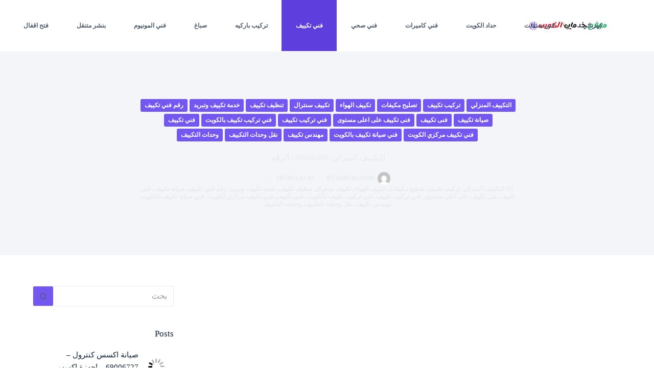

--- FILE ---
content_type: text/html; charset=UTF-8
request_url: https://5-dmat.com/%D8%A7%D9%84%D8%AA%D9%83%D9%8A%D9%8A%D9%81-%D8%A7%D9%84%D9%85%D9%86%D8%B2%D9%84%D9%8A-60040484-%D8%A7%D9%84%D8%B1%D9%82%D9%87/
body_size: 56099
content:
<!doctype html><html dir="rtl" lang="ar" prefix="og: https://ogp.me/ns#"><head><script data-no-optimize="1">var litespeed_docref=sessionStorage.getItem("litespeed_docref");litespeed_docref&&(Object.defineProperty(document,"referrer",{get:function(){return litespeed_docref}}),sessionStorage.removeItem("litespeed_docref"));</script> <meta charset="UTF-8"><meta name="viewport" content="width=device-width, initial-scale=1, maximum-scale=5, viewport-fit=cover"><link rel="profile" href="https://gmpg.org/xfn/11"><style>#wpadminbar #wp-admin-bar-wccp_free_top_button .ab-icon:before {
	content: "\f160";
	color: #02CA02;
	top: 3px;
}
#wpadminbar #wp-admin-bar-wccp_free_top_button .ab-icon {
	transform: rotate(45deg);
}</style><style>.bd_toc_container {
                transition: ease-in-out .5s !important;
            }
            .bd_toc_container {
                border-top-left-radius:     4px;
                border-top-right-radius:    4px;
                border-bottom-right-radius: 4px;
                border-bottom-left-radius:  4px;
            }
            .bd_toc_container {
                box-shadow: 0px
                            4px
                            16px
                            0px
            rgba(0, 0, 0, 0.03);
            }
            .bd_toc_container.scroll-to-fixed-fixed {
                margin: 0 !important;
            }
            .bd_toc_wrapper .bd_toc_header .bd_toc_switcher_hide_show_icon .bd_toc_arrow {
                border-color: #2c2f32            }
            .bd_toc_wrapper .bd_toc_header:hover .bd_toc_switcher_hide_show_icon .bd_toc_arrow {
                border-color: #2c2f32            }
            .bd_toc_header {
                border-top-left-radius:     10px;
                border-top-right-radius:    10px;
                border-bottom-right-radius: 10px;
                border-bottom-left-radius:  10px;
            }
            .bd_toc_wrapper .bd_toc_wrapper_item .bd_toc_content .bd_toc_content_list ul li a {
                border-top-left-radius:     10px;
                border-top-right-radius:    10px;
                border-bottom-right-radius: 10px;
                border-bottom-left-radius:  10px;
            }
            .bd_toc_container .bd_toc_wrapper .bd_toc_content.list-type-disc ul li a:before {
                background-color: #2c2f32;
                top: calc( 0px + 7px );
                left: calc( 0px - 12px );
            }</style><title>التكييف المنزلي /60040484 / الرقه </title><meta name="robots" content="index, follow, max-snippet:-1, max-video-preview:-1, max-image-preview:large"/><link rel="canonical" href="https://5-dmat.com/%d8%a7%d9%84%d8%aa%d9%83%d9%8a%d9%8a%d9%81-%d8%a7%d9%84%d9%85%d9%86%d8%b2%d9%84%d9%8a-60040484-%d8%a7%d9%84%d8%b1%d9%82%d9%87/" /><meta property="og:locale" content="ar_AR" /><meta property="og:type" content="article" /><meta property="og:title" content="التكييف المنزلي /60040484 / الرقه " /><meta property="og:description" content="Table of Contents  التكييف المنزلي /60040484 / الرقه مواضيع ذات صله بقسم التكييف فني تكييف في الكويت ما هي افضل أنواع المكيفات؟ أنواع المكيفات المنزلية  التكييف المنزلي /60040484 / الرقه &nbsp; التكييف المنزلي /60040484 / الرقه هل تقوم بعمل صيانة للمكيف الخاص بك كل فترة؟ يجب عليك معرفة أن التكييف المنزلي من الأجهزة التي تحتاج [&hellip;]" /><meta property="og:url" content="https://5-dmat.com/%d8%a7%d9%84%d8%aa%d9%83%d9%8a%d9%8a%d9%81-%d8%a7%d9%84%d9%85%d9%86%d8%b2%d9%84%d9%8a-60040484-%d8%a7%d9%84%d8%b1%d9%82%d9%87/" /><meta property="og:site_name" content="خدمات الكويت" /><meta property="article:tag" content="تعبئة فريون" /><meta property="article:tag" content="شركة تركيب تكييف" /><meta property="article:tag" content="فني تركيب تكييف" /><meta property="article:section" content="التكييف المنزلي" /><meta property="og:updated_time" content="2023-11-11T15:20:08+03:00" /><meta property="og:image" content="https://5-dmat.com/wp-content/uploads/2022/03/اجهزة-تكييف-وتبريد.jpg" /><meta property="og:image:secure_url" content="https://5-dmat.com/wp-content/uploads/2022/03/اجهزة-تكييف-وتبريد.jpg" /><meta property="og:image:width" content="1280" /><meta property="og:image:height" content="720" /><meta property="og:image:alt" content="رقم فني تكييف" /><meta property="og:image:type" content="image/jpeg" /><meta property="article:published_time" content="2023-02-02T07:48:48+03:00" /><meta property="article:modified_time" content="2023-11-11T15:20:08+03:00" /><meta name="twitter:card" content="summary_large_image" /><meta name="twitter:title" content="التكييف المنزلي /60040484 / الرقه " /><meta name="twitter:description" content="Table of Contents  التكييف المنزلي /60040484 / الرقه مواضيع ذات صله بقسم التكييف فني تكييف في الكويت ما هي افضل أنواع المكيفات؟ أنواع المكيفات المنزلية  التكييف المنزلي /60040484 / الرقه &nbsp; التكييف المنزلي /60040484 / الرقه هل تقوم بعمل صيانة للمكيف الخاص بك كل فترة؟ يجب عليك معرفة أن التكييف المنزلي من الأجهزة التي تحتاج [&hellip;]" /><meta name="twitter:image" content="https://5-dmat.com/wp-content/uploads/2022/03/اجهزة-تكييف-وتبريد.jpg" /><meta name="twitter:label1" content="كُتب بواسطة" /><meta name="twitter:data1" content="abdo6121999" /><meta name="twitter:label2" content="مدة القراءة" /><meta name="twitter:data2" content="4 دقائق" /> <script type="application/ld+json" class="rank-math-schema">{"@context":"https://schema.org","@graph":[{"@type":["LocalBusiness","Organization"],"@id":"https://5-dmat.com/#organization","name":"\u062e\u062f\u0645\u0627\u062a","url":"https://5-dmat.com","openingHours":["Monday,Tuesday,Wednesday,Thursday,Friday,Saturday,Sunday 09:00-17:00"]},{"@type":"WebSite","@id":"https://5-dmat.com/#website","url":"https://5-dmat.com","name":"\u062e\u062f\u0645\u0627\u062a","publisher":{"@id":"https://5-dmat.com/#organization"},"inLanguage":"ar"},{"@type":"ImageObject","@id":"https://5-dmat.com/wp-content/uploads/2022/03/\u0627\u062c\u0647\u0632\u0629-\u062a\u0643\u064a\u064a\u0641-\u0648\u062a\u0628\u0631\u064a\u062f.jpg","url":"https://5-dmat.com/wp-content/uploads/2022/03/\u0627\u062c\u0647\u0632\u0629-\u062a\u0643\u064a\u064a\u0641-\u0648\u062a\u0628\u0631\u064a\u062f.jpg","width":"1280","height":"720","caption":"\u0631\u0642\u0645 \u0641\u0646\u064a \u062a\u0643\u064a\u064a\u0641","inLanguage":"ar"},{"@type":"BreadcrumbList","@id":"https://5-dmat.com/%d8%a7%d9%84%d8%aa%d9%83%d9%8a%d9%8a%d9%81-%d8%a7%d9%84%d9%85%d9%86%d8%b2%d9%84%d9%8a-60040484-%d8%a7%d9%84%d8%b1%d9%82%d9%87/#breadcrumb","itemListElement":[{"@type":"ListItem","position":"1","item":{"@id":"https://5-dmat.com","name":"\u0627\u0644\u0631\u0626\u064a\u0633\u064a\u0629"}},{"@type":"ListItem","position":"2","item":{"@id":"https://5-dmat.com/%d8%a7%d9%84%d8%aa%d9%83%d9%8a%d9%8a%d9%81-%d8%a7%d9%84%d9%85%d9%86%d8%b2%d9%84%d9%8a-60040484-%d8%a7%d9%84%d8%b1%d9%82%d9%87/","name":"\u0627\u0644\u062a\u0643\u064a\u064a\u0641 \u0627\u0644\u0645\u0646\u0632\u0644\u064a /60040484 / \u0627\u0644\u0631\u0642\u0647\u00a0"}}]},{"@type":"WebPage","@id":"https://5-dmat.com/%d8%a7%d9%84%d8%aa%d9%83%d9%8a%d9%8a%d9%81-%d8%a7%d9%84%d9%85%d9%86%d8%b2%d9%84%d9%8a-60040484-%d8%a7%d9%84%d8%b1%d9%82%d9%87/#webpage","url":"https://5-dmat.com/%d8%a7%d9%84%d8%aa%d9%83%d9%8a%d9%8a%d9%81-%d8%a7%d9%84%d9%85%d9%86%d8%b2%d9%84%d9%8a-60040484-%d8%a7%d9%84%d8%b1%d9%82%d9%87/","name":"\u0627\u0644\u062a\u0643\u064a\u064a\u0641 \u0627\u0644\u0645\u0646\u0632\u0644\u064a /60040484 / \u0627\u0644\u0631\u0642\u0647\u00a0","datePublished":"2023-02-02T07:48:48+03:00","dateModified":"2023-11-11T15:20:08+03:00","isPartOf":{"@id":"https://5-dmat.com/#website"},"primaryImageOfPage":{"@id":"https://5-dmat.com/wp-content/uploads/2022/03/\u0627\u062c\u0647\u0632\u0629-\u062a\u0643\u064a\u064a\u0641-\u0648\u062a\u0628\u0631\u064a\u062f.jpg"},"inLanguage":"ar","breadcrumb":{"@id":"https://5-dmat.com/%d8%a7%d9%84%d8%aa%d9%83%d9%8a%d9%8a%d9%81-%d8%a7%d9%84%d9%85%d9%86%d8%b2%d9%84%d9%8a-60040484-%d8%a7%d9%84%d8%b1%d9%82%d9%87/#breadcrumb"}},{"@type":"Person","@id":"https://5-dmat.com/author/abdo6121999/","name":"abdo6121999","url":"https://5-dmat.com/author/abdo6121999/","image":{"@type":"ImageObject","@id":"https://secure.gravatar.com/avatar/799bc32a97d082886d819bdb450813d5adc94841a914ff02d23435e8a8bbf805?s=96&amp;d=mm&amp;r=g","url":"https://secure.gravatar.com/avatar/799bc32a97d082886d819bdb450813d5adc94841a914ff02d23435e8a8bbf805?s=96&amp;d=mm&amp;r=g","caption":"abdo6121999","inLanguage":"ar"},"sameAs":["http://5-dmat.com"],"worksFor":{"@id":"https://5-dmat.com/#organization"}},{"@type":"Article","headline":"\u0627\u0644\u062a\u0643\u064a\u064a\u0641 \u0627\u0644\u0645\u0646\u0632\u0644\u064a /60040484 / \u0627\u0644\u0631\u0642\u0647\u00a0","keywords":"\u0627\u0644\u062a\u0643\u064a\u064a\u0641 \u0627\u0644\u0645\u0646\u0632\u0644\u064a /60040484 / \u0627\u0644\u0631\u0642\u0647","datePublished":"2023-02-02T07:48:48+03:00","dateModified":"2023-11-11T15:20:08+03:00","author":{"@id":"https://5-dmat.com/author/abdo6121999/","name":"abdo6121999"},"publisher":{"@id":"https://5-dmat.com/#organization"},"description":"\u0627\u0644\u062a\u0643\u064a\u064a\u0641 \u0627\u0644\u0645\u0646\u0632\u0644\u064a /60040484 / \u0627\u0644\u0631\u0642\u0647 \u0647\u0644 \u062a\u0642\u0648\u0645 \u0628\u0639\u0645\u0644 \u0635\u064a\u0627\u0646\u0629 \u0644\u0644\u0645\u0643\u064a\u0641 \u0627\u0644\u062e\u0627\u0635 \u0628\u0643 \u0643\u0644 \u0641\u062a\u0631\u0629\u061f \u064a\u062c\u0628 \u0639\u0644\u064a\u0643 \u0645\u0639\u0631\u0641\u0629 \u0623\u0646 \u0627\u0644\u062a\u0643\u064a\u064a\u0641 \u0627\u0644\u0645\u0646\u0632\u0644\u064a \u0645\u0646 \u0627\u0644\u0623\u062c\u0647\u0632\u0629 \u0627\u0644\u062a\u064a \u062a\u062d\u062a\u0627\u062c \u0644\u0635\u064a\u0627\u0646\u0629 \u0643\u0644 \u0641\u062a\u0631\u0629 \u0648\u0630\u0644\u0643 \u0644\u0627\u0646 \u062f\u0631\u062c\u0629 \u0627\u0644\u062d\u0631\u0627\u0631\u0629 \u062a\u0632\u062f\u0627\u062f \u0641\u064a \u0627\u0644\u0627\u0631\u062a\u0641\u0627\u0639 \u0628\u0634\u0643\u0644 \u0645\u0644\u062d\u0648\u0638 \u0641\u064a \u0641\u0635\u0644 \u0627\u0644\u0635\u064a\u0641 \u0648\u0630\u0644\u0643 \u0628\u0633\u0628\u0628 \u0627\u0644\u062a\u063a\u064a\u064a\u0631\u0627\u062a \u0627\u0644\u0645\u0646\u0627\u062e\u064a\u0629 \u0627\u0644\u062a\u064a \u0627\u062f\u062a \u0625\u0644\u0649 \u0638\u0647\u0648\u0631 \u0627\u0644\u0627\u062d\u062a\u0628\u0627\u0633 \u0627\u0644\u062d\u0631\u0627\u0631\u064a \u0648\u0627\u0644\u0630\u064a \u064a\u0624\u0627\u062b\u0631 \u0639\u0644\u0649 \u0641\u0648\u0627\u062a\u064a\u0631 \u0627\u0644\u0643\u0647\u0631\u0628\u0627\u0621 \u0628\u0634\u0643\u0644 \u0643\u0628\u064a\u0631\u060c \u064a\u0642\u0639 \u0627\u0644\u0639\u062f\u064a\u062f \u0645\u0646\u0627 \u0641\u064a \u0623\u062e\u0637\u0627\u0621 \u0643\u0628\u064a\u0631\u0629 \u062a\u062c\u0639\u0644 \u0627\u0644\u0645\u0643\u064a\u0641 \u0627\u0644\u062e\u0627\u0635 \u0628\u0646\u0627 \u064a\u0636\u0639\u0641 \u0641\u064a \u0627\u0644\u0639\u0645\u0644 \u0648\u062a\u0642\u0644\u0644 \u0645\u0646 \u0643\u0641\u0627\u0626\u062a\u0629 \u0648\u0642\u062f \u064a\u062d\u062f\u062b \u0627\u0644\u0639\u062f\u064a\u062f \u0645\u0646 \u0627\u0644\u0623\u0634\u064a\u0627\u0621 \u0627\u0644\u062a\u064a \u062a\u0624\u0627\u062f\u064a \u0625\u0644\u0649 \u062d\u062f\u0648\u062b \u0623\u0634\u064a\u0627\u0621 \u0643\u0627\u0631\u062b\u064a\u0629 \u0641\u064a \u0628\u0639\u0636 \u0627\u0644\u0623\u062d\u064a\u0627\u0646 \u0645\u062b\u0644 \u0623\u0646\u0641\u062c\u0627\u0631 \u0627\u0644\u0645\u0643\u064a\u0641 \u0641\u064a \u0627\u0644\u0645\u0646\u0632\u0644 \u0648\u0627\u0644\u0630\u064a \u064a\u062d\u062f\u062b \u0646\u062a\u064a\u062c\u0629 \u0644\u0633\u0648\u0621 \u0627\u0644\u0623\u0633\u062a\u062e\u062f\u0627\u0645 \u0623\u0648 \u062d\u062f\u0648\u062b \u062e\u0644\u0644 \u0623\u0648 \u062a\u0644\u0641 \u0641\u064a \u0627\u0644\u0642\u0637\u0639 \u0627\u0644\u062f\u0627\u062e\u0644\u064a\u0629 \u0641\u064a\u062c\u0628 \u0627\u0644\u0627 \u0646\u0628\u0639\u062f \u0639\u0646 \u0641\u0643\u0631\u0629 \u0639\u0645\u0644 \u0635\u064a\u0627\u0646\u0629 \u062f\u0648\u0631\u064a\u0629 \u0644\u0644\u0645\u0643\u064a\u0641 \u0639\u0646 \u0637\u0631\u064a\u0642 \u0627\u0644\u0641\u0646\u064a","name":"\u0627\u0644\u062a\u0643\u064a\u064a\u0641 \u0627\u0644\u0645\u0646\u0632\u0644\u064a /60040484 / \u0627\u0644\u0631\u0642\u0647\u00a0","@id":"https://5-dmat.com/%d8%a7%d9%84%d8%aa%d9%83%d9%8a%d9%8a%d9%81-%d8%a7%d9%84%d9%85%d9%86%d8%b2%d9%84%d9%8a-60040484-%d8%a7%d9%84%d8%b1%d9%82%d9%87/#richSnippet","isPartOf":{"@id":"https://5-dmat.com/%d8%a7%d9%84%d8%aa%d9%83%d9%8a%d9%8a%d9%81-%d8%a7%d9%84%d9%85%d9%86%d8%b2%d9%84%d9%8a-60040484-%d8%a7%d9%84%d8%b1%d9%82%d9%87/#webpage"},"image":{"@id":"https://5-dmat.com/wp-content/uploads/2022/03/\u0627\u062c\u0647\u0632\u0629-\u062a\u0643\u064a\u064a\u0641-\u0648\u062a\u0628\u0631\u064a\u062f.jpg"},"inLanguage":"ar","mainEntityOfPage":{"@id":"https://5-dmat.com/%d8%a7%d9%84%d8%aa%d9%83%d9%8a%d9%8a%d9%81-%d8%a7%d9%84%d9%85%d9%86%d8%b2%d9%84%d9%8a-60040484-%d8%a7%d9%84%d8%b1%d9%82%d9%87/#webpage"}}]}</script> <link rel='dns-prefetch' href='//www.googletagmanager.com' /><link rel='dns-prefetch' href='//stats.wp.com' /><link rel="alternate" type="application/rss+xml" title="خدمات الكويت &laquo; الخلاصة" href="https://5-dmat.com/feed/" /><link rel="alternate" type="application/rss+xml" title="خدمات الكويت &laquo; خلاصة التعليقات" href="https://5-dmat.com/comments/feed/" /><link rel="alternate" title="oEmbed (JSON)" type="application/json+oembed" href="https://5-dmat.com/wp-json/oembed/1.0/embed?url=https%3A%2F%2F5-dmat.com%2F%25d8%25a7%25d9%2584%25d8%25aa%25d9%2583%25d9%258a%25d9%258a%25d9%2581-%25d8%25a7%25d9%2584%25d9%2585%25d9%2586%25d8%25b2%25d9%2584%25d9%258a-60040484-%25d8%25a7%25d9%2584%25d8%25b1%25d9%2582%25d9%2587%2F" /><link rel="alternate" title="oEmbed (XML)" type="text/xml+oembed" href="https://5-dmat.com/wp-json/oembed/1.0/embed?url=https%3A%2F%2F5-dmat.com%2F%25d8%25a7%25d9%2584%25d8%25aa%25d9%2583%25d9%258a%25d9%258a%25d9%2581-%25d8%25a7%25d9%2584%25d9%2585%25d9%2586%25d8%25b2%25d9%2584%25d9%258a-60040484-%25d8%25a7%25d9%2584%25d8%25b1%25d9%2582%25d9%2587%2F&#038;format=xml" /><style id='wp-img-auto-sizes-contain-inline-css'>img:is([sizes=auto i],[sizes^="auto," i]){contain-intrinsic-size:3000px 1500px}
/*# sourceURL=wp-img-auto-sizes-contain-inline-css */</style><style id="litespeed-ccss">[data-header*=type-1] .ct-header [data-id=button] .ct-button-ghost{--theme-button-text-initial-color:var(--theme-button-background-initial-color);--theme-button-text-hover-color:#fff}[data-header*=type-1] .ct-header [data-id=button]{--theme-button-background-initial-color:#7857fa}[data-header*=type-1] .ct-header [data-id=logo] .site-logo-container{--logo-max-height:17px}[data-header*=type-1] .ct-header [data-id=menu]{--menu-items-spacing:55px}[data-header*=type-1] .ct-header [data-id=menu]>ul>li>a{--theme-font-weight:700;--theme-text-transform:uppercase;--theme-font-size:12px;--theme-line-height:1.3;--theme-link-initial-color:var(--theme-text-color)}[data-header*=type-1] .ct-header [data-id=menu][data-menu*=type-3]>ul>li>a{--theme-link-hover-color:#fff;--theme-link-active-color:#fff}[data-header*=type-1] .ct-header [data-row*=middle]{--height:100px;background-color:#fff;background-image:none;--theme-border-top:none;--theme-border-bottom:none;--theme-box-shadow:none}[data-header*=type-1] .ct-header [data-row*=middle]>div{--theme-border-top:none;--theme-border-bottom:1px solid rgba(43,61,79,.1)}[data-header*=type-1] .ct-header [data-transparent-row=yes][data-row*=middle]{background-color:var(--theme-palette-color-8);background-image:none;--theme-border-top:none;--theme-border-bottom:none;--theme-box-shadow:none}[data-header*=type-1] .ct-header [data-transparent-row=yes][data-row*=middle]>div{--theme-border-top:none;--theme-border-bottom:1px solid rgba(255,255,255,.1)}[data-header*=type-1] [data-id=mobile-menu]{--theme-font-weight:700;--theme-font-size:20px;--theme-link-initial-color:#fff;--mobile-menu-divider:none}[data-header*=type-1] #offcanvas{--theme-box-shadow:0px 0px 70px rgba(0,0,0,.35);--side-panel-width:500px}[data-header*=type-1] #offcanvas .ct-panel-inner{background-color:rgba(18,21,25,.98)}[data-header*=type-1] [data-id=offcanvas-logo]{--logo-max-height:50px}[data-header*=type-1] [data-id=socials].ct-header-socials [data-color=custom]{--theme-icon-color:var(--theme-text-color);--background-color:rgba(218,222,228,.3);--background-hover-color:var(--theme-palette-color-1)}[data-header*=type-1] [data-id=trigger]{--theme-icon-size:18px;--theme-icon-color:var(--theme-text-color);--secondColor:#eee;--secondColorHover:#eee}[data-header*=type-1] [data-transparent-row=yes] [data-id=trigger]{--theme-icon-color:var(--theme-palette-color-5);--theme-icon-hover-color:var(--theme-palette-color-5)}[data-header*=type-1]{--header-height:100px;--header-sticky-height:100px;--header-sticky-offset:0px}[data-header*=type-1] .ct-header{background-image:none}[data-header*=type-1] [data-transparent]{background-image:none}:root{--theme-font-family:-apple-system,BlinkMacSystemFont,'Segoe UI',Roboto,Helvetica,Arial,sans-serif,'Apple Color Emoji','Segoe UI Emoji','Segoe UI Symbol';--theme-font-weight:400;--theme-text-transform:none;--theme-text-decoration:none;--theme-font-size:16px;--theme-line-height:1.65;--theme-letter-spacing:0em;--theme-button-font-weight:500;--theme-button-font-size:15px;--has-classic-forms:var(--true);--has-modern-forms:var(--false);--theme-form-field-border-initial-color:var(--theme-border-color);--theme-form-field-border-focus-color:var(--theme-palette-color-1);--theme-form-selection-field-initial-color:var(--theme-border-color);--theme-form-selection-field-active-color:var(--theme-palette-color-1);--e-global-color-blocksy_palette_1:var(--theme-palette-color-1);--e-global-color-blocksy_palette_2:var(--theme-palette-color-2);--e-global-color-blocksy_palette_3:var(--theme-palette-color-3);--e-global-color-blocksy_palette_4:var(--theme-palette-color-4);--e-global-color-blocksy_palette_5:var(--theme-palette-color-5);--e-global-color-blocksy_palette_6:var(--theme-palette-color-6);--e-global-color-blocksy_palette_7:var(--theme-palette-color-7);--e-global-color-blocksy_palette_8:var(--theme-palette-color-8);--theme-palette-color-1:#7456f1;--theme-palette-color-2:#5e3fde;--theme-palette-color-3:#4d5d6d;--theme-palette-color-4:#102136;--theme-palette-color-5:#e7ebee;--theme-palette-color-6:#f3f5f9;--theme-palette-color-7:#fbfbfc;--theme-palette-color-8:#fff;--theme-text-color:var(--theme-palette-color-3);--theme-link-initial-color:var(--theme-palette-color-1);--theme-link-hover-color:var(--theme-palette-color-2);--theme-selection-text-color:#fff;--theme-selection-background-color:var(--theme-palette-color-1);--theme-border-color:var(--theme-palette-color-5);--theme-headings-color:var(--theme-palette-color-4);--theme-content-spacing:1.5em;--theme-button-min-height:40px;--theme-button-shadow:none;--theme-button-transform:none;--theme-button-text-initial-color:#fff;--theme-button-text-hover-color:#fff;--theme-button-background-initial-color:var(--theme-palette-color-1);--theme-button-background-hover-color:var(--theme-palette-color-2);--theme-button-border:none;--theme-button-border-radius:3px;--theme-button-padding:5px 20px;--theme-normal-container-max-width:1290px;--theme-content-vertical-spacing:60px;--theme-container-edge-spacing:90vw;--theme-narrow-container-max-width:750px;--theme-wide-offset:130px}h1{--theme-font-weight:700;--theme-font-size:40px;--theme-line-height:1.5}h3{--theme-font-weight:700;--theme-font-size:30px;--theme-line-height:1.5}body{background-color:var(--theme-palette-color-8);background-image:none}[data-prefix=single_blog_post] .entry-header .page-title{--theme-font-size:30px;--theme-heading-color:var(--theme-palette-color-5)}[data-prefix=single_blog_post] .entry-header .entry-meta{--theme-font-weight:600;--theme-text-transform:uppercase;--theme-font-size:12px;--theme-line-height:1.3;--theme-text-color:var(--theme-palette-color-5)}[data-prefix=single_blog_post] .hero-section[data-type=type-2]{--min-height:400px;background-color:var(--theme-palette-color-6);background-image:none;--container-padding:50px 0px}[data-prefix=single_blog_post] .hero-section[data-type=type-2]>figure .ct-media-container:after{background-color:rgba(14,28,44,.79)}.ct-sidebar{--theme-link-initial-color:var(--theme-text-color)}[data-prefix=single_blog_post] [class*=ct-container]>article[class*=post]{--has-boxed:var(--false);--has-wide:var(--true)}@media (max-width:999.98px){[data-header*=type-1] .ct-header [data-id=logo] .site-logo-container{--logo-max-height:25px}[data-header*=type-1] .ct-header [data-row*=middle]{--height:70px}[data-header*=type-1] #offcanvas{background-color:rgba(18,21,26,.8);--side-panel-width:65vw}[data-header*=type-1] [data-id=offcanvas-logo]{--logo-max-height:30px}[data-header*=type-1] [data-id=socials].ct-header-socials [data-color=custom]{--theme-icon-color:var(--theme-palette-color-5)}[data-header*=type-1]{--header-height:70px;--header-sticky-height:70px}}@media (max-width:689.98px){[data-header*=type-1] .ct-header [data-id=logo]{--horizontal-alignment:right}[data-header*=type-1] .ct-header [data-row*=middle]{--height:70px}[data-header*=type-1] #offcanvas{--side-panel-width:90vw}:root{--theme-content-vertical-spacing:50px;--theme-container-edge-spacing:88vw}}.wp-block-group{box-sizing:border-box}ul{box-sizing:border-box}:root{--wp--preset--font-size--normal:16px;--wp--preset--font-size--huge:42px}.screen-reader-text{clip:rect(1px,1px,1px,1px);word-wrap:normal!important;border:0;-webkit-clip-path:inset(50%);clip-path:inset(50%);height:1px;margin:-1px;overflow:hidden;padding:0;position:absolute;width:1px}body{--wp--preset--color--black:#000;--wp--preset--color--cyan-bluish-gray:#abb8c3;--wp--preset--color--white:#fff;--wp--preset--color--pale-pink:#f78da7;--wp--preset--color--vivid-red:#cf2e2e;--wp--preset--color--luminous-vivid-orange:#ff6900;--wp--preset--color--luminous-vivid-amber:#fcb900;--wp--preset--color--light-green-cyan:#7bdcb5;--wp--preset--color--vivid-green-cyan:#00d084;--wp--preset--color--pale-cyan-blue:#8ed1fc;--wp--preset--color--vivid-cyan-blue:#0693e3;--wp--preset--color--vivid-purple:#9b51e0;--wp--preset--color--palette-color-1:var(--theme-palette-color-1,#7456f1);--wp--preset--color--palette-color-2:var(--theme-palette-color-2,#5e3fde);--wp--preset--color--palette-color-3:var(--theme-palette-color-3,#4d5d6d);--wp--preset--color--palette-color-4:var(--theme-palette-color-4,#102136);--wp--preset--color--palette-color-5:var(--theme-palette-color-5,#e7ebee);--wp--preset--color--palette-color-6:var(--theme-palette-color-6,#f3f5f9);--wp--preset--color--palette-color-7:var(--theme-palette-color-7,#fbfbfc);--wp--preset--color--palette-color-8:var(--theme-palette-color-8,#fff);--wp--preset--gradient--vivid-cyan-blue-to-vivid-purple:linear-gradient(135deg,rgba(6,147,227,1) 0%,#9b51e0 100%);--wp--preset--gradient--light-green-cyan-to-vivid-green-cyan:linear-gradient(135deg,#7adcb4 0%,#00d082 100%);--wp--preset--gradient--luminous-vivid-amber-to-luminous-vivid-orange:linear-gradient(135deg,rgba(252,185,0,1) 0%,rgba(255,105,0,1) 100%);--wp--preset--gradient--luminous-vivid-orange-to-vivid-red:linear-gradient(135deg,rgba(255,105,0,1) 0%,#cf2e2e 100%);--wp--preset--gradient--very-light-gray-to-cyan-bluish-gray:linear-gradient(135deg,#eee 0%,#a9b8c3 100%);--wp--preset--gradient--cool-to-warm-spectrum:linear-gradient(135deg,#4aeadc 0%,#9778d1 20%,#cf2aba 40%,#ee2c82 60%,#fb6962 80%,#fef84c 100%);--wp--preset--gradient--blush-light-purple:linear-gradient(135deg,#ffceec 0%,#9896f0 100%);--wp--preset--gradient--blush-bordeaux:linear-gradient(135deg,#fecda5 0%,#fe2d2d 50%,#6b003e 100%);--wp--preset--gradient--luminous-dusk:linear-gradient(135deg,#ffcb70 0%,#c751c0 50%,#4158d0 100%);--wp--preset--gradient--pale-ocean:linear-gradient(135deg,#fff5cb 0%,#b6e3d4 50%,#33a7b5 100%);--wp--preset--gradient--electric-grass:linear-gradient(135deg,#caf880 0%,#71ce7e 100%);--wp--preset--gradient--midnight:linear-gradient(135deg,#020381 0%,#2874fc 100%);--wp--preset--gradient--juicy-peach:linear-gradient(to right,#ffecd2 0%,#fcb69f 100%);--wp--preset--gradient--young-passion:linear-gradient(to right,#ff8177 0%,#ff867a 0%,#ff8c7f 21%,#f99185 52%,#cf556c 78%,#b12a5b 100%);--wp--preset--gradient--true-sunset:linear-gradient(to right,#fa709a 0%,#fee140 100%);--wp--preset--gradient--morpheus-den:linear-gradient(to top,#30cfd0 0%,#330867 100%);--wp--preset--gradient--plum-plate:linear-gradient(135deg,#667eea 0%,#764ba2 100%);--wp--preset--gradient--aqua-splash:linear-gradient(15deg,#13547a 0%,#80d0c7 100%);--wp--preset--gradient--love-kiss:linear-gradient(to top,#ff0844 0%,#ffb199 100%);--wp--preset--gradient--new-retrowave:linear-gradient(to top,#3b41c5 0%,#a981bb 49%,#ffc8a9 100%);--wp--preset--gradient--plum-bath:linear-gradient(to top,#cc208e 0%,#6713d2 100%);--wp--preset--gradient--high-flight:linear-gradient(to right,#0acffe 0%,#495aff 100%);--wp--preset--gradient--teen-party:linear-gradient(-225deg,#ff057c 0%,#8d0b93 50%,#321575 100%);--wp--preset--gradient--fabled-sunset:linear-gradient(-225deg,#231557 0%,#44107a 29%,#ff1361 67%,#fff800 100%);--wp--preset--gradient--arielle-smile:radial-gradient(circle 248px at center,#16d9e3 0%,#30c7ec 47%,#46aef7 100%);--wp--preset--gradient--itmeo-branding:linear-gradient(180deg,#2af598 0%,#009efd 100%);--wp--preset--gradient--deep-blue:linear-gradient(to right,#6a11cb 0%,#2575fc 100%);--wp--preset--gradient--strong-bliss:linear-gradient(to right,#f78ca0 0%,#f9748f 19%,#fd868c 60%,#fe9a8b 100%);--wp--preset--gradient--sweet-period:linear-gradient(to top,#3f51b1 0%,#5a55ae 13%,#7b5fac 25%,#8f6aae 38%,#a86aa4 50%,#cc6b8e 62%,#f18271 75%,#f3a469 87%,#f7c978 100%);--wp--preset--gradient--purple-division:linear-gradient(to top,#7028e4 0%,#e5b2ca 100%);--wp--preset--gradient--cold-evening:linear-gradient(to top,#0c3483 0%,#a2b6df 100%,#6b8cce 100%,#a2b6df 100%);--wp--preset--gradient--mountain-rock:linear-gradient(to right,#868f96 0%,#596164 100%);--wp--preset--gradient--desert-hump:linear-gradient(to top,#c79081 0%,#dfa579 100%);--wp--preset--gradient--ethernal-constance:linear-gradient(to top,#09203f 0%,#537895 100%);--wp--preset--gradient--happy-memories:linear-gradient(-60deg,#ff5858 0%,#f09819 100%);--wp--preset--gradient--grown-early:linear-gradient(to top,#0ba360 0%,#3cba92 100%);--wp--preset--gradient--morning-salad:linear-gradient(-225deg,#b7f8db 0%,#50a7c2 100%);--wp--preset--gradient--night-call:linear-gradient(-225deg,#ac32e4 0%,#7918f2 48%,#4801ff 100%);--wp--preset--gradient--mind-crawl:linear-gradient(-225deg,#473b7b 0%,#3584a7 51%,#30d2be 100%);--wp--preset--gradient--angel-care:linear-gradient(-225deg,#ffe29f 0%,#ffa99f 48%,#ff719a 100%);--wp--preset--gradient--juicy-cake:linear-gradient(to top,#e14fad 0%,#f9d423 100%);--wp--preset--gradient--rich-metal:linear-gradient(to right,#d7d2cc 0%,#304352 100%);--wp--preset--gradient--mole-hall:linear-gradient(-20deg,#616161 0%,#9bc5c3 100%);--wp--preset--gradient--cloudy-knoxville:linear-gradient(120deg,#fdfbfb 0%,#ebedee 100%);--wp--preset--gradient--soft-grass:linear-gradient(to top,#c1dfc4 0%,#deecdd 100%);--wp--preset--gradient--saint-petersburg:linear-gradient(135deg,#f5f7fa 0%,#c3cfe2 100%);--wp--preset--gradient--everlasting-sky:linear-gradient(135deg,#fdfcfb 0%,#e2d1c3 100%);--wp--preset--gradient--kind-steel:linear-gradient(-20deg,#e9defa 0%,#fbfcdb 100%);--wp--preset--gradient--over-sun:linear-gradient(60deg,#abecd6 0%,#fbed96 100%);--wp--preset--gradient--premium-white:linear-gradient(to top,#d5d4d0 0%,#d5d4d0 1%,#eeeeec 31%,#efeeec 75%,#e9e9e7 100%);--wp--preset--gradient--clean-mirror:linear-gradient(45deg,#93a5cf 0%,#e4efe9 100%);--wp--preset--gradient--wild-apple:linear-gradient(to top,#d299c2 0%,#fef9d7 100%);--wp--preset--gradient--snow-again:linear-gradient(to top,#e6e9f0 0%,#eef1f5 100%);--wp--preset--gradient--confident-cloud:linear-gradient(to top,#dad4ec 0%,#dad4ec 1%,#f3e7e9 100%);--wp--preset--gradient--glass-water:linear-gradient(to top,#dfe9f3 0%,#fff 100%);--wp--preset--gradient--perfect-white:linear-gradient(-225deg,#e3fdf5 0%,#ffe6fa 100%);--wp--preset--font-size--small:13px;--wp--preset--font-size--medium:20px;--wp--preset--font-size--large:clamp(22px,1.375rem + ((1vw - 3.2px)*0.625),30px);--wp--preset--font-size--x-large:clamp(30px,1.875rem + ((1vw - 3.2px)*1.563),50px);--wp--preset--font-size--xx-large:clamp(45px,2.813rem + ((1vw - 3.2px)*2.734),80px);--wp--preset--spacing--20:.44rem;--wp--preset--spacing--30:.67rem;--wp--preset--spacing--40:1rem;--wp--preset--spacing--50:1.5rem;--wp--preset--spacing--60:2.25rem;--wp--preset--spacing--70:3.38rem;--wp--preset--spacing--80:5.06rem;--wp--preset--shadow--natural:6px 6px 9px rgba(0,0,0,.2);--wp--preset--shadow--deep:12px 12px 50px rgba(0,0,0,.4);--wp--preset--shadow--sharp:6px 6px 0px rgba(0,0,0,.2);--wp--preset--shadow--outlined:6px 6px 0px -3px rgba(255,255,255,1),6px 6px rgba(0,0,0,1);--wp--preset--shadow--crisp:6px 6px 0px rgba(0,0,0,1)}body{margin:0;--wp--style--global--content-size:var(--theme-block-max-width);--wp--style--global--wide-size:var(--theme-block-wide-max-width)}body{--wp--style--block-gap:var(--theme-content-spacing)}body{padding-top:0;padding-right:0;padding-bottom:0;padding-left:0}.bd_toc_container .bd_toc_arrow{border:solid #000;border-width:0 2px 2px 0;display:inline-block;padding:3px;transform:rotate(-45deg)}.bd_toc_container .layout_toggle_button{display:none;align-items:center;justify-content:center;position:absolute;right:calc(0% - 124px);bottom:calc(0% + 200px);width:130px;box-sizing:content-box;border-width:50px 35px 0;border-style:solid;border-color:#000 transparent;transform:rotate(-90deg);z-index:3;filter:drop-shadow(5px 5px 10px rgba(0,0,0,.1))}@media only screen and (max-width:767px){.bd_toc_container .layout_toggle_button{right:calc(0% - 62px);bottom:calc(0% + 200px);width:40px;border-width:25px 30px 0}}.bd_toc_container .layout_toggle_button .bd_toc_arrow{transform:rotate(45deg);margin-top:-45px}@media only screen and (max-width:767px){.bd_toc_container .layout_toggle_button .bd_toc_arrow{margin-top:-30px}}.lazy-hidden{background-color:#fff;background-image:url('/wp-content/plugins/a3-lazy-load/assets/css/loading.gif');background-repeat:no-repeat;background-position:50% 50%}.lazy-hidden{background-color:#fff}:root{--theme-default-editor:var(--true);--theme-border:none;--theme-list-indent:2.5em;--true:initial;--false:"";--has-link-decoration:var(--true);--has-transparent-header:0;--theme-container-width:min(100%,var(--theme-container-width-base));--theme-container-width-base:calc(var(--theme-container-edge-spacing,90vw) - var(--theme-frame-size,0px)*2)}@supports not (aspect-ratio:auto){.ct-media-container img{position:absolute;width:100%;height:100%}.ct-media-container:before{display:block;content:"";width:100%;padding-bottom:100%}}html{-webkit-text-size-adjust:100%;scroll-behavior:smooth}body{overflow-x:hidden;overflow-wrap:break-word;-moz-osx-font-smoothing:grayscale;-webkit-font-smoothing:antialiased}*,*:before,*:after{box-sizing:border-box}body,h1,h3,ul,li,form,figure,button{margin:0;padding:0;border:none;font-size:inherit;text-align:inherit;line-height:inherit}input{margin:0}img{height:auto;max-width:100%;vertical-align:middle}figure{display:block}ul{list-style-type:var(--theme-list-style-type,disc)}body{color:var(--theme-text-color)}h1{color:var(--theme-heading-color,var(--theme-heading-1-color,var(--theme-headings-color)))}h3{color:var(--theme-heading-color,var(--theme-heading-3-color,var(--theme-headings-color)))}@media (max-width:689.98px){.ct-hidden-sm{display:none!important}}@media (min-width:690px)and (max-width:999.98px){.ct-hidden-md{display:none!important}}@media (min-width:1000px){.ct-hidden-lg{display:none!important}}.screen-reader-text{background:rgba(0,0,0,0)}body,h1,h3,.ct-label,.entry-meta,.page-description,.mobile-menu a,.menu .ct-menu-link,.ct-widget>*{font-family:var(--theme-font-family);font-size:var(--theme-font-size);font-weight:var(--theme-font-weight);font-style:var(--theme-font-style,inherit);line-height:var(--theme-line-height);letter-spacing:var(--theme-letter-spacing);text-transform:var(--theme-text-transform);-webkit-text-decoration:var(--theme-text-decoration);text-decoration:var(--theme-text-decoration)}.screen-reader-text{border:0;clip:rect(1px,1px,1px,1px);-webkit-clip-path:inset(50%);clip-path:inset(50%);height:1px;margin:-1px;overflow:hidden;padding:0;position:absolute!important;width:1px;word-wrap:normal!important;word-break:normal}.skip-link{background-color:#24292e;color:#fff;padding:10px 20px}.show-on-focus{position:absolute;width:1px;height:1px;margin:0;overflow:hidden;clip:rect(1px,1px,1px,1px);top:0;left:0}ul{padding-inline-start:var(--theme-list-indent);margin-bottom:var(--theme-content-spacing)}h1,h3{margin-bottom:calc(var(--has-theme-content-spacing,1)*(.3em + 10px))}.is-layout-constrained>*{margin-bottom:var(--theme-content-spacing)}.is-layout-constrained h3{margin-top:var(--theme-content-spacing);margin-bottom:calc(var(--has-theme-content-spacing,1)*(.3em + 10px))}.is-layout-constrained h3:first-child{margin-top:0}.menu,.entry-meta,.mobile-menu ul{margin-bottom:0;--theme-list-indent:0;--theme-list-style-type:none}ul:last-child,ul li:last-child{margin-bottom:0}.ct-icon,.ct-icon-container svg{width:var(--theme-icon-size,15px);height:var(--theme-icon-size,15px);fill:var(--theme-icon-color,var(--theme-text-color))}.ct-icon,.ct-icon-container{position:relative}.ct-icon-container{display:flex;align-items:center;justify-content:center}[class*=ct-media-container]{display:inline-flex;overflow:hidden;isolation:isolate;vertical-align:middle}.ct-media-container{position:relative;width:100%}.ct-media-container img{width:inherit;border-radius:inherit;object-fit:var(--theme-object-fit,cover)}.ct-media-container-static img{aspect-ratio:1/1}a{color:var(--theme-link-initial-color);-webkit-text-decoration:var(--has-link-decoration,var(--theme-text-decoration,none));text-decoration:var(--has-link-decoration,var(--theme-text-decoration,none))}.ct-ajax-loader{position:absolute;inset:0;z-index:0;margin:auto;display:flex;border-radius:100%;width:var(--loader-size,20px);height:var(--loader-size,20px);color:var(--loader-color,#c5cbd0)}[data-label=right] .ct-label{order:2;margin-inline-start:.7em}input[type=search]{-webkit-appearance:none;appearance:none;width:var(--theme-form-field-width,100%);height:var(--theme-form-field-height,40px);font-family:inherit;font-size:var(--theme-form-font-size,16px);color:var(--theme-form-text-initial-color,var(--theme-text-color));padding:var(--has-classic-forms,var(--theme-form-field-padding,0 12px));border-width:var(--theme-form-field-border-width,1px);border-style:var(--theme-form-field-border-style,solid);border-color:var(--theme-form-field-border-initial-color);border-radius:var(--has-classic-forms,var(--theme-form-field-border-radius,3px));background-color:var(--has-classic-forms,var(--theme-form-field-background-initial-color))}input[type=search]:-moz-placeholder{opacity:.6;color:inherit}input[type=search]::-moz-placeholder{opacity:.6;color:inherit}input[type=search]:-ms-input-placeholder{opacity:.6;color:inherit}input[type=search]::-webkit-input-placeholder{opacity:.6;color:inherit}.entry-meta{--items-spacing:9px}.entry-meta li{display:inline-block}.entry-meta li:not(:last-of-type){margin-inline-end:var(--items-spacing)}.entry-meta li:after{margin-inline-start:var(--items-spacing)}.entry-meta li:after,.entry-meta li [class*=ct-media-container]{position:relative;top:-.1em;vertical-align:var(--vertical-align,middle)}.entry-meta li [class*=ct-media-container]{border-radius:100%;margin-inline-end:10px}.entry-meta li>span{margin-inline-end:5px}.entry-meta[data-type*=slash] li:not(:last-of-type):after{content:"/";--vertical-align:baseline}.entry-meta [data-type=pill] a{display:inline-flex;align-items:center;margin-top:2px;margin-bottom:2px}.entry-meta [data-type=pill] a{min-height:25px;padding:0 8px;border-radius:3px;background:var(--theme-button-background-initial-color);--theme-link-initial-color:var(--theme-button-text-initial-color);--theme-link-hover-color:var(--theme-button-text-hover-color)}.entry-meta [data-type=pill] a:not(:last-of-type){margin-inline-end:4px}:target{scroll-margin-top:calc(var(--admin-bar,0px) + var(--theme-frame-size,0px) + var(--scroll-margin-top-offset,0px))}[data-header*=sticky]{--scroll-margin-top-offset:calc((var(--header-sticky-height,var(--header-height,0px))*var(--has-transparent-header)*(var(--sticky-shrink,100)/100)) + var(--header-sticky-height,var(--header-height,0px))*(1 - var(--has-transparent-header))*(var(--sticky-shrink,100)/100))}.ct-button-ghost,[type=submit],.wp-element-button{display:inline-flex;align-items:center;justify-content:center;min-height:var(--theme-button-min-height);padding:var(--theme-button-padding);border:none;-webkit-appearance:none;appearance:none;text-align:center;border-radius:var(--theme-button-border-radius,3px);--has-link-decoration:var(--false)}@media (max-width:479.98px){.ct-button-ghost,[type=submit],.wp-element-button{--padding:5px 15px}}[type=submit],.wp-element-button{position:relative;color:var(--theme-button-text-initial-color);border:var(--theme-button-border);background-color:var(--theme-button-background-initial-color)}@media (hover:hover){@supports (filter:blur()){[type=submit]:before,.wp-element-button:before{display:var(--theme-button-shadow,block);position:absolute;z-index:-1;content:"";inset-inline:10px;inset-block:12px 0;opacity:0;border-radius:inherit;background:inherit;filter:blur(11px)}}}.ct-button-ghost{--theme-button-text-initial-color:var(--theme-button-background-initial-color);border-width:2px;border-style:solid;color:var(--theme-button-text-initial-color);border-color:var(--theme-button-background-initial-color);background-color:rgba(0,0,0,0)}.ct-button-ghost,[type=submit],.wp-element-button{font-family:var(--theme-button-font-family,var(--theme-font-family));font-size:var(--theme-button-font-size);font-weight:var(--theme-button-font-weight);font-style:var(--theme-button-font-style);line-height:var(--theme-button-line-height);letter-spacing:var(--theme-button-letter-spacing);text-transform:var(--theme-button-text-transform);-webkit-text-decoration:var(--theme-button-text-decoration);text-decoration:var(--theme-button-text-decoration)}[class*=ct-toggle]{display:flex;align-items:center;justify-content:center;position:var(--toggle-button-position,relative);z-index:var(--toggle-button-z-index,initial);-webkit-appearance:none;appearance:none;width:var(--toggle-button-size);height:var(--toggle-button-size);margin-inline-start:var(--toggle-button-margin-start,auto);margin-inline-end:var(--toggle-button-margin-end,initial);padding:var(--toggle-button-padding,0px)!important;box-shadow:var(--toggle-button-shadow,none)!important;border-radius:var(--toggle-button-radius,0)!important;border-width:var(--toggle-button-border-width,0px)!important;border-style:var(--toggle-button-border-style,solid)!important;border-color:var(--toggle-button-border-color,transparent)!important;background:var(--toggle-button-background,transparent)!important}[class*=ct-toggle] svg{transform:var(--toggle-icon-transform)}[class*=ct-toggle-close]{top:var(--toggle-button-top,initial);inset-inline-end:var(--toggle-button-inset-end,0);--theme-icon-size:12px;--theme-icon-color:rgba(255,255,255,.7)}[class*=ct-toggle-close][data-type=type-1]{--outline-offset:5px}.hero-section[data-type=type-2]>figure>.ct-media-container:after{position:absolute;content:"";inset:0}.ct-featured-image{margin-left:auto;margin-right:auto}.ct-featured-image .ct-media-container{border-radius:var(--theme-border-radius)}.ct-featured-image:not(.alignfull){width:var(--theme-block-width)}.ct-featured-image:not(.alignwide):not(.alignfull){max-width:var(--theme-block-max-width)}@media (max-width:999.98px){.ct-featured-image{padding-bottom:30px}}@media (min-width:1000px){.ct-featured-image{padding-bottom:50px}}nav[class*=menu] .ct-menu-link{color:var(--theme-link-initial-color);--theme-icon-color:var(--theme-link-initial-color)}nav[class*=menu] li[class*=current-menu-]>.ct-menu-link{color:var(--theme-link-active-color,var(--theme-link-hover-color))}.menu{display:flex}.menu li.menu-item{display:flex;align-items:center}.menu>li>.ct-menu-link{white-space:nowrap;justify-content:var(--menu-item-alignment,center);height:var(--menu-item-height,100%);--menu-item-padding:0 calc(var(--menu-items-spacing,25px)/2)}.ct-menu-link{display:flex;align-items:center;position:relative;width:100%;border-radius:var(--menu-item-radius,inherit)}.ct-menu-link:not(:empty){padding:var(--menu-item-padding,0px)}[data-menu]>ul>li>a:before,[data-menu]>ul>li>a:after{position:absolute;left:var(--menu-indicator-left,0);right:var(--menu-indicator-right,0);margin:var(--menu-indicator-margin,0);height:var(--menu-indicator-height,2px);opacity:var(--menu-indicator-opacity,0);background-color:var(--menu-indicator-active-color,var(--theme-palette-color-2))}[data-menu]>ul>li>a:before{top:var(--menu-indicator-y-position,0)}[data-menu]>ul>li>a:after{bottom:var(--menu-indicator-y-position,0)}[data-menu*=type-3]>ul>li[class*=current-menu-]>a{background-color:var(--menu-indicator-active-color,var(--theme-palette-color-2))}[data-responsive=no]{overflow:hidden}.mobile-menu{width:100%}.mobile-menu li{display:flex;flex-direction:column;align-items:var(--horizontal-alignment)}.mobile-menu .ct-menu-link{text-align:var(--text-horizontal-alignment);justify-content:var(--horizontal-alignment);--menu-item-padding:var(--items-vertical-spacing,5px) 0}#header{position:relative;z-index:50}@media (max-width:999.98px){#header [data-device=desktop]{display:none}}@media (min-width:1000px){#header [data-device=mobile]{display:none}}#header [data-row]{position:var(--position,relative);box-shadow:var(--theme-box-shadow);border-top:var(--theme-border-top);border-bottom:var(--theme-border-bottom)}#header [data-row]>div{min-height:var(--shrink-height,var(--height));border-top:var(--theme-border-top);border-bottom:var(--theme-border-bottom)}#header [data-row*=middle]{z-index:2}#header [data-column]{min-height:inherit}#header [data-column=middle]{display:flex}#header [data-column=start],#header [data-column=end]{min-width:0}#header [data-items]{width:100%}#header [data-column-set="2"]>div{display:grid;grid-template-columns:auto auto}#header [data-column-set="3"]>div{display:grid;grid-template-columns:1fr var(--middle-column-width,auto) 1fr}[data-placements]{display:grid}[data-column=middle]>[data-items]{justify-content:center}[data-column=end]>[data-items=primary]{justify-content:flex-end}#header [data-items]{display:flex;align-items:center;min-width:0}#header [data-items]>*{margin:var(--margin,0 10px)}[data-column=start] [data-items=primary]>*:first-child{--margin:0 10px 0 0}[data-column=end] [data-items=primary]>*:last-child{--margin:0 0 0 10px}.ct-header-cta{display:flex;align-items:var(--align-items,center)}.ct-social-box{--theme-link-initial-color:var(--theme-text-color)}.ct-header-trigger{--theme-link-initial-color:var(--theme-text-color)}.ct-header-trigger .ct-label{color:var(--theme-link-initial-color)}[class*=header-menu]{display:flex;align-items:center;height:100%;min-width:0}[class*=header-menu] .menu{height:inherit}.ct-header-trigger .ct-icon rect{transform-origin:50% 50%}.site-branding{display:flex;text-align:var(--horizontal-alignment)}.site-branding:not([data-logo=top]){align-items:center}.site-logo-container{position:relative;line-height:0;height:var(--logo-shrink-height,var(--logo-max-height,50px))}.site-logo-container img{width:auto;max-width:initial;object-fit:contain}.site-logo-container img{height:inherit;vertical-align:initial}.sticky-logo{display:none}.ct-header-cta a{gap:.5em}.ct-header-cta [data-size=small]{--theme-button-min-height:34px;--theme-button-padding:3px 15px;--theme-button-font-size:13px}#offcanvas .ct-panel-content-inner{--margin:0 0 20px}#offcanvas .ct-panel-content-inner>*{margin:var(--margin)}#offcanvas .ct-panel-content-inner>*:first-child{margin-top:0}#offcanvas .ct-panel-content-inner>*:last-child{margin-bottom:0}@media (max-width:999.98px){#offcanvas [data-device=desktop]{display:none}}@media (min-width:1000px){#offcanvas [data-device=mobile]{display:none}}@media (max-width:999.98px){[data-device=mobile][data-transparent]{position:absolute;top:0;left:0;right:0}}@media (min-width:1000px){[data-device=desktop][data-transparent]{position:absolute;top:0;left:0;right:0}}.ct-search-form{position:relative;display:flex;isolation:isolate;--theme-link-initial-color:var(--theme-text-color)}.ct-search-form input{z-index:2}.ct-search-form input::-webkit-search-cancel-button{-webkit-appearance:none}.ct-search-form[data-form-controls=inside] .wp-element-button{transform:none;box-shadow:none;border-radius:var(--has-classic-forms,var(--theme-form-field-border-radius,3px));border-start-start-radius:0;border-end-start-radius:0;border-width:var(--theme-form-field-border-width,1px);border-style:var(--theme-form-field-border-style,solid);border-color:var(--theme-form-field-border-initial-color);--theme-icon-size:13px;--theme-button-text-initial-color:var(--theme-text-color);--theme-button-text-hover-color:var(--theme-form-field-border-focus-color);--theme-button-background-initial-color:var(--has-classic-forms,var(--theme-form-field-background-initial-color));--theme-button-background-hover-color:var(--has-classic-forms,var(--theme-form-field-background-initial-color))}.ct-search-form[data-form-controls=inside]:not([data-taxonomy-filter=true]) [data-button*=icon]{border-inline-start:0}.ct-search-form[data-form-controls=inside] input{border-inline-end:0;border-start-end-radius:0;border-end-end-radius:0}.ct-search-form .ct-search-form-controls{display:flex;z-index:2}.ct-search-form .wp-element-button{white-space:nowrap;--theme-button-min-height:var(--search-button-size,var(--theme-form-field-height,40px))}.ct-search-form .wp-element-button[data-button*=icon]{padding:initial;width:var(--search-button-size,var(--theme-form-field-height,40px));--theme-icon-color:currentColor}.ct-search-form .ct-ajax-loader{opacity:0;--loader-size:18px}[data-behaviour*=side] .ct-panel-inner{position:absolute;inset-block:0;width:var(--side-panel-width,500px);box-shadow:var(--theme-box-shadow)}[data-behaviour*=right-side] .ct-panel-inner{align-self:flex-end;transform:translate3d(var(--theme-panel-reveal-right,20%),0,0)}.ct-panel{display:flex;flex-direction:column;position:fixed;z-index:999999;inset:var(--admin-bar,0px) 0 0 0;opacity:0;visibility:hidden}.ct-panel .ct-panel-inner{display:flex;flex-direction:column}@media (max-width:689.98px){.ct-panel .ct-panel-inner{--panel-padding:25px}}.ct-panel-actions{display:flex;align-items:center;padding-inline:var(--panel-padding,35px)}@media (max-width:689.98px){.ct-panel-actions{padding-top:20px}}@media (min-width:690px){.ct-panel-actions{padding-top:30px}}.ct-panel-content{flex:1;min-height:0;display:flex;flex-direction:column;justify-content:var(--vertical-alignment,flex-start)}.ct-panel-content-inner{display:flex;flex-direction:column;align-items:var(--horizontal-alignment,flex-start);overflow-y:var(--overflow,auto);padding:var(--panel-padding,35px)}.ct-social-box{display:flex;flex-direction:var(--items-direction,row);flex-wrap:var(--wrap,wrap);gap:var(--items-spacing,15px)}.ct-social-box a{display:flex;align-items:center}#main-container{display:flex;flex-direction:column;position:relative;min-height:calc(100vh - var(--admin-bar,0px) - var(--theme-frame-size,0px)*2);overflow:hidden;overflow:clip}#main-container .site-main{flex-grow:1}[class*=ct-container]{margin-left:auto;margin-right:auto}.ct-container,.ct-container-narrow{width:var(--theme-container-width)}.ct-container{max-width:var(--theme-normal-container-max-width)}.ct-container-narrow{max-width:var(--theme-narrow-container-max-width)}[data-vertical-spacing*=top]{padding-top:var(--theme-content-vertical-spacing)}[data-vertical-spacing*=bottom]{padding-bottom:var(--theme-content-vertical-spacing)}[class*=ct-container]>article{--has-background:var(--has-boxed);--has-boxed-structure:var(--has-boxed);--wp--style--global--content-size:var(--theme-block-max-width);--wp--style--global--wide-size:var(--theme-block-wide-max-width);border:var(--has-boxed,var(--theme-boxed-content-border));padding:var(--has-boxed,var(--theme-boxed-content-spacing));border-radius:var(--has-boxed,var(--theme-boxed-content-border-radius));box-shadow:var(--has-boxed,var(--theme-boxed-content-box-shadow));margin-left:var(--has-boxed-structure,auto);margin-right:var(--has-boxed-structure,auto);width:var(--has-boxed-structure,var(--theme-container-width));max-width:var(--has-boxed-structure,var(--theme-boxed-content-max-width))}.hero-section[data-type=type-2]{position:relative;z-index:1;padding-top:calc(var(--has-transparent-header)*var(--header-height))}.hero-section[data-type=type-2]>[class*=ct-container]{display:flex;flex-direction:column;justify-content:var(--vertical-alignment,center);text-align:var(--alignment,center);position:relative;z-index:2;padding:var(--container-padding,50px 0);min-height:var(--min-height,250px)}.hero-section[data-type=type-2]>figure{position:absolute;overflow:hidden;z-index:1;inset:0;background-color:inherit}.hero-section[data-type=type-2]>figure .ct-media-container{height:100%;vertical-align:top}.hero-section[data-type=type-2]>figure .ct-media-container img{height:100%}.entry-header>*:not(:first-child){margin-top:var(--itemSpacing,20px)}.entry-header .page-title{margin-bottom:0}.entry-header .entry-meta{color:var(--theme-text-color);--theme-link-initial-color:var(--theme-text-color)}.entry-header .page-description{color:var(--theme-text-color)}:root{--theme-default-editor:var(--true);--theme-border:none;--theme-list-indent:2.5em;--true:initial;--false:"";--has-link-decoration:var(--true);--has-transparent-header:0;--theme-container-width:min(100%,var(--theme-container-width-base));--theme-container-width-base:calc(var(--theme-container-edge-spacing,90vw) - var(--theme-frame-size,0px)*2)}.rtl [data-behaviour*=right-side] .ct-panel-inner{--theme-panel-reveal-right:-20%}[data-sidebar]{display:grid;grid-template-columns:var(--grid-template-columns,100%);grid-column-gap:var(--sidebar-gap,4%);grid-row-gap:50px}[data-sidebar]>aside{order:var(--sidebar-order)}@media (min-width:1000px){[data-sidebar=right]{--grid-template-columns:minmax(100px,1fr) var(--sidebar-width,27%)}}[data-prefix] div[data-sidebar]>article{--has-wide:var(--false);--has-boxed-structure:var(--false)}.ct-sidebar{position:relative;z-index:1}.ct-sidebar .ct-widget{color:var(--theme-text-color)}.ct-sidebar .ct-widget:not(:last-child){margin-bottom:var(--sidebar-widgets-spacing,40px)}aside{position:relative}@media (max-width:999.98px){aside[data-type=type-4] .ct-sidebar{padding:var(--sidebar-inner-spacing,35px);background:var(--sidebar-background-color,var(--theme-palette-color-8))}}@media (min-width:1000px){aside[data-type=type-4]{position:relative}aside[data-type=type-4]:after{position:absolute;content:"";top:var(--sidebar-helper-top,0);height:var(--sidebar-helper-height,100%)}aside[data-type=type-4]:after{background:var(--sidebar-background-color,var(--theme-palette-color-8));width:calc(100% + 30vw)}[data-sidebar=right]>[data-type=type-4]{padding-inline-start:var(--sidebar-inner-spacing,35px)}[data-sidebar=right]>[data-type=type-4]:after{inset-inline-start:0}}@media (min-width:1000px){[data-vertical-spacing="top:bottom"]{--sidebar-helper-top:calc(var(--theme-content-vertical-spacing)*-1);--sidebar-helper-height:calc(100% + var(--theme-content-vertical-spacing)*2)}}body.rtl,body.rtl header,body.rtl h1,body.rtl h3,body.rtl ul,body.rtl li,body.rtl div,body.rtl nav,body.rtl nav a,body.rtl nav ul li,body.rtl input,body.rtl button{font-family:'DroidKufi-Regular'!important}body.rtl h1{font-family:'DroidKufi-Regular'!important}body.rtl h3{font-family:'DroidKufi-Regular'!important}[data-header*=type-1]{--has-transparent-header:1}:root{--wpforms-field-border-radius:3px;--wpforms-field-background-color:#fff;--wpforms-field-border-color:rgba(0,0,0,.25);--wpforms-field-text-color:rgba(0,0,0,.7);--wpforms-label-color:rgba(0,0,0,.85);--wpforms-label-sublabel-color:rgba(0,0,0,.55);--wpforms-label-error-color:#d63637;--wpforms-button-border-radius:3px;--wpforms-button-background-color:#066aab;--wpforms-button-text-color:#fff;--wpforms-field-size-input-height:43px;--wpforms-field-size-input-spacing:15px;--wpforms-field-size-font-size:16px;--wpforms-field-size-line-height:19px;--wpforms-field-size-padding-h:14px;--wpforms-field-size-checkbox-size:16px;--wpforms-field-size-sublabel-spacing:5px;--wpforms-field-size-icon-size:1;--wpforms-label-size-font-size:16px;--wpforms-label-size-line-height:19px;--wpforms-label-size-sublabel-font-size:14px;--wpforms-label-size-sublabel-line-height:17px;--wpforms-button-size-font-size:17px;--wpforms-button-size-height:41px;--wpforms-button-size-padding-h:15px;--wpforms-button-size-margin-top:10px}</style><link rel="preload" data-asynced="1" data-optimized="2" as="style" onload="this.onload=null;this.rel='stylesheet'" href="https://5-dmat.com/wp-content/litespeed/ucss/d058bf3e90ee51e6e02f1d53c7f329da.css?ver=fb882" /><script type="litespeed/javascript">!function(a){"use strict";var b=function(b,c,d){function e(a){return h.body?a():void setTimeout(function(){e(a)})}function f(){i.addEventListener&&i.removeEventListener("load",f),i.media=d||"all"}var g,h=a.document,i=h.createElement("link");if(c)g=c;else{var j=(h.body||h.getElementsByTagName("head")[0]).childNodes;g=j[j.length-1]}var k=h.styleSheets;i.rel="stylesheet",i.href=b,i.media="only x",e(function(){g.parentNode.insertBefore(i,c?g:g.nextSibling)});var l=function(a){for(var b=i.href,c=k.length;c--;)if(k[c].href===b)return a();setTimeout(function(){l(a)})};return i.addEventListener&&i.addEventListener("load",f),i.onloadcssdefined=l,l(f),i};"undefined"!=typeof exports?exports.loadCSS=b:a.loadCSS=b}("undefined"!=typeof global?global:this);!function(a){if(a.loadCSS){var b=loadCSS.relpreload={};if(b.support=function(){try{return a.document.createElement("link").relList.supports("preload")}catch(b){return!1}},b.poly=function(){for(var b=a.document.getElementsByTagName("link"),c=0;c<b.length;c++){var d=b[c];"preload"===d.rel&&"style"===d.getAttribute("as")&&(a.loadCSS(d.href,d,d.getAttribute("media")),d.rel=null)}},!b.support()){b.poly();var c=a.setInterval(b.poly,300);a.addEventListener&&a.addEventListener("load",function(){b.poly(),a.clearInterval(c)}),a.attachEvent&&a.attachEvent("onload",function(){a.clearInterval(c)})}}}(this);</script> <style id='boomdevs-toc-style-inline-css'>/*!********************************************************************************************************************************************************************************************************************************************************************!*\
  !*** css ./node_modules/css-loader/dist/cjs.js??ruleSet[1].rules[3].use[1]!./node_modules/postcss-loader/dist/cjs.js??ruleSet[1].rules[3].use[2]!./node_modules/sass-loader/dist/cjs.js??ruleSet[1].rules[3].use[3]!./includes/block-editor/assets/scss/edit.scss ***!
  \********************************************************************************************************************************************************************************************************************************************************************/
.is-root-container .is-selected.wp-block-boomdevs-toc:focus {
  outline: none;
}

.wp-block-boomdevs-toc .bd_toc_block_wrapper {
  background-color: #EFF7FF;
  border: 1px solid #D4ECFF;
  border-radius: 10px;
  padding: 15px;
  font-family: inherit;
  display: flex;
  align-items: center;
}
.wp-block-boomdevs-toc .bd_toc_block_wrapper img {
  width: 60px;
  margin-right: 20px;
}
.wp-block-boomdevs-toc .bd_toc_block_wrapper h2 {
  font-size: 20px !important;
  margin: 0;
}

/*# sourceMappingURL=index.css.map*/
/*# sourceURL=https://5-dmat.com/wp-content/plugins/top-table-of-contents/build/index.css */</style><style id='jetpack-sharing-buttons-style-inline-css'>.jetpack-sharing-buttons__services-list{display:flex;flex-direction:row;flex-wrap:wrap;gap:0;list-style-type:none;margin:5px;padding:0}.jetpack-sharing-buttons__services-list.has-small-icon-size{font-size:12px}.jetpack-sharing-buttons__services-list.has-normal-icon-size{font-size:16px}.jetpack-sharing-buttons__services-list.has-large-icon-size{font-size:24px}.jetpack-sharing-buttons__services-list.has-huge-icon-size{font-size:36px}@media print{.jetpack-sharing-buttons__services-list{display:none!important}}.editor-styles-wrapper .wp-block-jetpack-sharing-buttons{gap:0;padding-inline-start:0}ul.jetpack-sharing-buttons__services-list.has-background{padding:1.25em 2.375em}
/*# sourceURL=https://5-dmat.com/wp-content/plugins/jetpack/_inc/blocks/sharing-buttons/view.css */</style><style id='global-styles-inline-css'>:root{--wp--preset--aspect-ratio--square: 1;--wp--preset--aspect-ratio--4-3: 4/3;--wp--preset--aspect-ratio--3-4: 3/4;--wp--preset--aspect-ratio--3-2: 3/2;--wp--preset--aspect-ratio--2-3: 2/3;--wp--preset--aspect-ratio--16-9: 16/9;--wp--preset--aspect-ratio--9-16: 9/16;--wp--preset--color--black: #000000;--wp--preset--color--cyan-bluish-gray: #abb8c3;--wp--preset--color--white: #ffffff;--wp--preset--color--pale-pink: #f78da7;--wp--preset--color--vivid-red: #cf2e2e;--wp--preset--color--luminous-vivid-orange: #ff6900;--wp--preset--color--luminous-vivid-amber: #fcb900;--wp--preset--color--light-green-cyan: #7bdcb5;--wp--preset--color--vivid-green-cyan: #00d084;--wp--preset--color--pale-cyan-blue: #8ed1fc;--wp--preset--color--vivid-cyan-blue: #0693e3;--wp--preset--color--vivid-purple: #9b51e0;--wp--preset--color--palette-color-1: var(--theme-palette-color-1, #7456f1);--wp--preset--color--palette-color-2: var(--theme-palette-color-2, #5e3fde);--wp--preset--color--palette-color-3: var(--theme-palette-color-3, #4d5d6d);--wp--preset--color--palette-color-4: var(--theme-palette-color-4, #102136);--wp--preset--color--palette-color-5: var(--theme-palette-color-5, #E7EBEE);--wp--preset--color--palette-color-6: var(--theme-palette-color-6, #F3F5F9);--wp--preset--color--palette-color-7: var(--theme-palette-color-7, #FBFBFC);--wp--preset--color--palette-color-8: var(--theme-palette-color-8, #ffffff);--wp--preset--gradient--vivid-cyan-blue-to-vivid-purple: linear-gradient(135deg,rgb(6,147,227) 0%,rgb(155,81,224) 100%);--wp--preset--gradient--light-green-cyan-to-vivid-green-cyan: linear-gradient(135deg,rgb(122,220,180) 0%,rgb(0,208,130) 100%);--wp--preset--gradient--luminous-vivid-amber-to-luminous-vivid-orange: linear-gradient(135deg,rgb(252,185,0) 0%,rgb(255,105,0) 100%);--wp--preset--gradient--luminous-vivid-orange-to-vivid-red: linear-gradient(135deg,rgb(255,105,0) 0%,rgb(207,46,46) 100%);--wp--preset--gradient--very-light-gray-to-cyan-bluish-gray: linear-gradient(135deg,rgb(238,238,238) 0%,rgb(169,184,195) 100%);--wp--preset--gradient--cool-to-warm-spectrum: linear-gradient(135deg,rgb(74,234,220) 0%,rgb(151,120,209) 20%,rgb(207,42,186) 40%,rgb(238,44,130) 60%,rgb(251,105,98) 80%,rgb(254,248,76) 100%);--wp--preset--gradient--blush-light-purple: linear-gradient(135deg,rgb(255,206,236) 0%,rgb(152,150,240) 100%);--wp--preset--gradient--blush-bordeaux: linear-gradient(135deg,rgb(254,205,165) 0%,rgb(254,45,45) 50%,rgb(107,0,62) 100%);--wp--preset--gradient--luminous-dusk: linear-gradient(135deg,rgb(255,203,112) 0%,rgb(199,81,192) 50%,rgb(65,88,208) 100%);--wp--preset--gradient--pale-ocean: linear-gradient(135deg,rgb(255,245,203) 0%,rgb(182,227,212) 50%,rgb(51,167,181) 100%);--wp--preset--gradient--electric-grass: linear-gradient(135deg,rgb(202,248,128) 0%,rgb(113,206,126) 100%);--wp--preset--gradient--midnight: linear-gradient(135deg,rgb(2,3,129) 0%,rgb(40,116,252) 100%);--wp--preset--gradient--juicy-peach: linear-gradient(to right, #ffecd2 0%, #fcb69f 100%);--wp--preset--gradient--young-passion: linear-gradient(to right, #ff8177 0%, #ff867a 0%, #ff8c7f 21%, #f99185 52%, #cf556c 78%, #b12a5b 100%);--wp--preset--gradient--true-sunset: linear-gradient(to right, #fa709a 0%, #fee140 100%);--wp--preset--gradient--morpheus-den: linear-gradient(to top, #30cfd0 0%, #330867 100%);--wp--preset--gradient--plum-plate: linear-gradient(135deg, #667eea 0%, #764ba2 100%);--wp--preset--gradient--aqua-splash: linear-gradient(15deg, #13547a 0%, #80d0c7 100%);--wp--preset--gradient--love-kiss: linear-gradient(to top, #ff0844 0%, #ffb199 100%);--wp--preset--gradient--new-retrowave: linear-gradient(to top, #3b41c5 0%, #a981bb 49%, #ffc8a9 100%);--wp--preset--gradient--plum-bath: linear-gradient(to top, #cc208e 0%, #6713d2 100%);--wp--preset--gradient--high-flight: linear-gradient(to right, #0acffe 0%, #495aff 100%);--wp--preset--gradient--teen-party: linear-gradient(-225deg, #FF057C 0%, #8D0B93 50%, #321575 100%);--wp--preset--gradient--fabled-sunset: linear-gradient(-225deg, #231557 0%, #44107A 29%, #FF1361 67%, #FFF800 100%);--wp--preset--gradient--arielle-smile: radial-gradient(circle 248px at center, #16d9e3 0%, #30c7ec 47%, #46aef7 100%);--wp--preset--gradient--itmeo-branding: linear-gradient(180deg, #2af598 0%, #009efd 100%);--wp--preset--gradient--deep-blue: linear-gradient(to right, #6a11cb 0%, #2575fc 100%);--wp--preset--gradient--strong-bliss: linear-gradient(to right, #f78ca0 0%, #f9748f 19%, #fd868c 60%, #fe9a8b 100%);--wp--preset--gradient--sweet-period: linear-gradient(to top, #3f51b1 0%, #5a55ae 13%, #7b5fac 25%, #8f6aae 38%, #a86aa4 50%, #cc6b8e 62%, #f18271 75%, #f3a469 87%, #f7c978 100%);--wp--preset--gradient--purple-division: linear-gradient(to top, #7028e4 0%, #e5b2ca 100%);--wp--preset--gradient--cold-evening: linear-gradient(to top, #0c3483 0%, #a2b6df 100%, #6b8cce 100%, #a2b6df 100%);--wp--preset--gradient--mountain-rock: linear-gradient(to right, #868f96 0%, #596164 100%);--wp--preset--gradient--desert-hump: linear-gradient(to top, #c79081 0%, #dfa579 100%);--wp--preset--gradient--ethernal-constance: linear-gradient(to top, #09203f 0%, #537895 100%);--wp--preset--gradient--happy-memories: linear-gradient(-60deg, #ff5858 0%, #f09819 100%);--wp--preset--gradient--grown-early: linear-gradient(to top, #0ba360 0%, #3cba92 100%);--wp--preset--gradient--morning-salad: linear-gradient(-225deg, #B7F8DB 0%, #50A7C2 100%);--wp--preset--gradient--night-call: linear-gradient(-225deg, #AC32E4 0%, #7918F2 48%, #4801FF 100%);--wp--preset--gradient--mind-crawl: linear-gradient(-225deg, #473B7B 0%, #3584A7 51%, #30D2BE 100%);--wp--preset--gradient--angel-care: linear-gradient(-225deg, #FFE29F 0%, #FFA99F 48%, #FF719A 100%);--wp--preset--gradient--juicy-cake: linear-gradient(to top, #e14fad 0%, #f9d423 100%);--wp--preset--gradient--rich-metal: linear-gradient(to right, #d7d2cc 0%, #304352 100%);--wp--preset--gradient--mole-hall: linear-gradient(-20deg, #616161 0%, #9bc5c3 100%);--wp--preset--gradient--cloudy-knoxville: linear-gradient(120deg, #fdfbfb 0%, #ebedee 100%);--wp--preset--gradient--soft-grass: linear-gradient(to top, #c1dfc4 0%, #deecdd 100%);--wp--preset--gradient--saint-petersburg: linear-gradient(135deg, #f5f7fa 0%, #c3cfe2 100%);--wp--preset--gradient--everlasting-sky: linear-gradient(135deg, #fdfcfb 0%, #e2d1c3 100%);--wp--preset--gradient--kind-steel: linear-gradient(-20deg, #e9defa 0%, #fbfcdb 100%);--wp--preset--gradient--over-sun: linear-gradient(60deg, #abecd6 0%, #fbed96 100%);--wp--preset--gradient--premium-white: linear-gradient(to top, #d5d4d0 0%, #d5d4d0 1%, #eeeeec 31%, #efeeec 75%, #e9e9e7 100%);--wp--preset--gradient--clean-mirror: linear-gradient(45deg, #93a5cf 0%, #e4efe9 100%);--wp--preset--gradient--wild-apple: linear-gradient(to top, #d299c2 0%, #fef9d7 100%);--wp--preset--gradient--snow-again: linear-gradient(to top, #e6e9f0 0%, #eef1f5 100%);--wp--preset--gradient--confident-cloud: linear-gradient(to top, #dad4ec 0%, #dad4ec 1%, #f3e7e9 100%);--wp--preset--gradient--glass-water: linear-gradient(to top, #dfe9f3 0%, white 100%);--wp--preset--gradient--perfect-white: linear-gradient(-225deg, #E3FDF5 0%, #FFE6FA 100%);--wp--preset--font-size--small: 13px;--wp--preset--font-size--medium: 20px;--wp--preset--font-size--large: clamp(22px, 1.375rem + ((1vw - 3.2px) * 0.625), 30px);--wp--preset--font-size--x-large: clamp(30px, 1.875rem + ((1vw - 3.2px) * 1.563), 50px);--wp--preset--font-size--xx-large: clamp(45px, 2.813rem + ((1vw - 3.2px) * 2.734), 80px);--wp--preset--spacing--20: 0.44rem;--wp--preset--spacing--30: 0.67rem;--wp--preset--spacing--40: 1rem;--wp--preset--spacing--50: 1.5rem;--wp--preset--spacing--60: 2.25rem;--wp--preset--spacing--70: 3.38rem;--wp--preset--spacing--80: 5.06rem;--wp--preset--shadow--natural: 6px 6px 9px rgba(0, 0, 0, 0.2);--wp--preset--shadow--deep: 12px 12px 50px rgba(0, 0, 0, 0.4);--wp--preset--shadow--sharp: 6px 6px 0px rgba(0, 0, 0, 0.2);--wp--preset--shadow--outlined: 6px 6px 0px -3px rgb(255, 255, 255), 6px 6px rgb(0, 0, 0);--wp--preset--shadow--crisp: 6px 6px 0px rgb(0, 0, 0);}:root { --wp--style--global--content-size: var(--theme-block-max-width);--wp--style--global--wide-size: var(--theme-block-wide-max-width); }:where(body) { margin: 0; }.wp-site-blocks > .alignleft { float: left; margin-right: 2em; }.wp-site-blocks > .alignright { float: right; margin-left: 2em; }.wp-site-blocks > .aligncenter { justify-content: center; margin-left: auto; margin-right: auto; }:where(.wp-site-blocks) > * { margin-block-start: var(--theme-content-spacing); margin-block-end: 0; }:where(.wp-site-blocks) > :first-child { margin-block-start: 0; }:where(.wp-site-blocks) > :last-child { margin-block-end: 0; }:root { --wp--style--block-gap: var(--theme-content-spacing); }:root :where(.is-layout-flow) > :first-child{margin-block-start: 0;}:root :where(.is-layout-flow) > :last-child{margin-block-end: 0;}:root :where(.is-layout-flow) > *{margin-block-start: var(--theme-content-spacing);margin-block-end: 0;}:root :where(.is-layout-constrained) > :first-child{margin-block-start: 0;}:root :where(.is-layout-constrained) > :last-child{margin-block-end: 0;}:root :where(.is-layout-constrained) > *{margin-block-start: var(--theme-content-spacing);margin-block-end: 0;}:root :where(.is-layout-flex){gap: var(--theme-content-spacing);}:root :where(.is-layout-grid){gap: var(--theme-content-spacing);}.is-layout-flow > .alignleft{float: left;margin-inline-start: 0;margin-inline-end: 2em;}.is-layout-flow > .alignright{float: right;margin-inline-start: 2em;margin-inline-end: 0;}.is-layout-flow > .aligncenter{margin-left: auto !important;margin-right: auto !important;}.is-layout-constrained > .alignleft{float: left;margin-inline-start: 0;margin-inline-end: 2em;}.is-layout-constrained > .alignright{float: right;margin-inline-start: 2em;margin-inline-end: 0;}.is-layout-constrained > .aligncenter{margin-left: auto !important;margin-right: auto !important;}.is-layout-constrained > :where(:not(.alignleft):not(.alignright):not(.alignfull)){max-width: var(--wp--style--global--content-size);margin-left: auto !important;margin-right: auto !important;}.is-layout-constrained > .alignwide{max-width: var(--wp--style--global--wide-size);}body .is-layout-flex{display: flex;}.is-layout-flex{flex-wrap: wrap;align-items: center;}.is-layout-flex > :is(*, div){margin: 0;}body .is-layout-grid{display: grid;}.is-layout-grid > :is(*, div){margin: 0;}body{padding-top: 0px;padding-right: 0px;padding-bottom: 0px;padding-left: 0px;}:root :where(.wp-element-button, .wp-block-button__link){font-style: inherit;font-weight: inherit;letter-spacing: inherit;text-transform: inherit;}.has-black-color{color: var(--wp--preset--color--black) !important;}.has-cyan-bluish-gray-color{color: var(--wp--preset--color--cyan-bluish-gray) !important;}.has-white-color{color: var(--wp--preset--color--white) !important;}.has-pale-pink-color{color: var(--wp--preset--color--pale-pink) !important;}.has-vivid-red-color{color: var(--wp--preset--color--vivid-red) !important;}.has-luminous-vivid-orange-color{color: var(--wp--preset--color--luminous-vivid-orange) !important;}.has-luminous-vivid-amber-color{color: var(--wp--preset--color--luminous-vivid-amber) !important;}.has-light-green-cyan-color{color: var(--wp--preset--color--light-green-cyan) !important;}.has-vivid-green-cyan-color{color: var(--wp--preset--color--vivid-green-cyan) !important;}.has-pale-cyan-blue-color{color: var(--wp--preset--color--pale-cyan-blue) !important;}.has-vivid-cyan-blue-color{color: var(--wp--preset--color--vivid-cyan-blue) !important;}.has-vivid-purple-color{color: var(--wp--preset--color--vivid-purple) !important;}.has-palette-color-1-color{color: var(--wp--preset--color--palette-color-1) !important;}.has-palette-color-2-color{color: var(--wp--preset--color--palette-color-2) !important;}.has-palette-color-3-color{color: var(--wp--preset--color--palette-color-3) !important;}.has-palette-color-4-color{color: var(--wp--preset--color--palette-color-4) !important;}.has-palette-color-5-color{color: var(--wp--preset--color--palette-color-5) !important;}.has-palette-color-6-color{color: var(--wp--preset--color--palette-color-6) !important;}.has-palette-color-7-color{color: var(--wp--preset--color--palette-color-7) !important;}.has-palette-color-8-color{color: var(--wp--preset--color--palette-color-8) !important;}.has-black-background-color{background-color: var(--wp--preset--color--black) !important;}.has-cyan-bluish-gray-background-color{background-color: var(--wp--preset--color--cyan-bluish-gray) !important;}.has-white-background-color{background-color: var(--wp--preset--color--white) !important;}.has-pale-pink-background-color{background-color: var(--wp--preset--color--pale-pink) !important;}.has-vivid-red-background-color{background-color: var(--wp--preset--color--vivid-red) !important;}.has-luminous-vivid-orange-background-color{background-color: var(--wp--preset--color--luminous-vivid-orange) !important;}.has-luminous-vivid-amber-background-color{background-color: var(--wp--preset--color--luminous-vivid-amber) !important;}.has-light-green-cyan-background-color{background-color: var(--wp--preset--color--light-green-cyan) !important;}.has-vivid-green-cyan-background-color{background-color: var(--wp--preset--color--vivid-green-cyan) !important;}.has-pale-cyan-blue-background-color{background-color: var(--wp--preset--color--pale-cyan-blue) !important;}.has-vivid-cyan-blue-background-color{background-color: var(--wp--preset--color--vivid-cyan-blue) !important;}.has-vivid-purple-background-color{background-color: var(--wp--preset--color--vivid-purple) !important;}.has-palette-color-1-background-color{background-color: var(--wp--preset--color--palette-color-1) !important;}.has-palette-color-2-background-color{background-color: var(--wp--preset--color--palette-color-2) !important;}.has-palette-color-3-background-color{background-color: var(--wp--preset--color--palette-color-3) !important;}.has-palette-color-4-background-color{background-color: var(--wp--preset--color--palette-color-4) !important;}.has-palette-color-5-background-color{background-color: var(--wp--preset--color--palette-color-5) !important;}.has-palette-color-6-background-color{background-color: var(--wp--preset--color--palette-color-6) !important;}.has-palette-color-7-background-color{background-color: var(--wp--preset--color--palette-color-7) !important;}.has-palette-color-8-background-color{background-color: var(--wp--preset--color--palette-color-8) !important;}.has-black-border-color{border-color: var(--wp--preset--color--black) !important;}.has-cyan-bluish-gray-border-color{border-color: var(--wp--preset--color--cyan-bluish-gray) !important;}.has-white-border-color{border-color: var(--wp--preset--color--white) !important;}.has-pale-pink-border-color{border-color: var(--wp--preset--color--pale-pink) !important;}.has-vivid-red-border-color{border-color: var(--wp--preset--color--vivid-red) !important;}.has-luminous-vivid-orange-border-color{border-color: var(--wp--preset--color--luminous-vivid-orange) !important;}.has-luminous-vivid-amber-border-color{border-color: var(--wp--preset--color--luminous-vivid-amber) !important;}.has-light-green-cyan-border-color{border-color: var(--wp--preset--color--light-green-cyan) !important;}.has-vivid-green-cyan-border-color{border-color: var(--wp--preset--color--vivid-green-cyan) !important;}.has-pale-cyan-blue-border-color{border-color: var(--wp--preset--color--pale-cyan-blue) !important;}.has-vivid-cyan-blue-border-color{border-color: var(--wp--preset--color--vivid-cyan-blue) !important;}.has-vivid-purple-border-color{border-color: var(--wp--preset--color--vivid-purple) !important;}.has-palette-color-1-border-color{border-color: var(--wp--preset--color--palette-color-1) !important;}.has-palette-color-2-border-color{border-color: var(--wp--preset--color--palette-color-2) !important;}.has-palette-color-3-border-color{border-color: var(--wp--preset--color--palette-color-3) !important;}.has-palette-color-4-border-color{border-color: var(--wp--preset--color--palette-color-4) !important;}.has-palette-color-5-border-color{border-color: var(--wp--preset--color--palette-color-5) !important;}.has-palette-color-6-border-color{border-color: var(--wp--preset--color--palette-color-6) !important;}.has-palette-color-7-border-color{border-color: var(--wp--preset--color--palette-color-7) !important;}.has-palette-color-8-border-color{border-color: var(--wp--preset--color--palette-color-8) !important;}.has-vivid-cyan-blue-to-vivid-purple-gradient-background{background: var(--wp--preset--gradient--vivid-cyan-blue-to-vivid-purple) !important;}.has-light-green-cyan-to-vivid-green-cyan-gradient-background{background: var(--wp--preset--gradient--light-green-cyan-to-vivid-green-cyan) !important;}.has-luminous-vivid-amber-to-luminous-vivid-orange-gradient-background{background: var(--wp--preset--gradient--luminous-vivid-amber-to-luminous-vivid-orange) !important;}.has-luminous-vivid-orange-to-vivid-red-gradient-background{background: var(--wp--preset--gradient--luminous-vivid-orange-to-vivid-red) !important;}.has-very-light-gray-to-cyan-bluish-gray-gradient-background{background: var(--wp--preset--gradient--very-light-gray-to-cyan-bluish-gray) !important;}.has-cool-to-warm-spectrum-gradient-background{background: var(--wp--preset--gradient--cool-to-warm-spectrum) !important;}.has-blush-light-purple-gradient-background{background: var(--wp--preset--gradient--blush-light-purple) !important;}.has-blush-bordeaux-gradient-background{background: var(--wp--preset--gradient--blush-bordeaux) !important;}.has-luminous-dusk-gradient-background{background: var(--wp--preset--gradient--luminous-dusk) !important;}.has-pale-ocean-gradient-background{background: var(--wp--preset--gradient--pale-ocean) !important;}.has-electric-grass-gradient-background{background: var(--wp--preset--gradient--electric-grass) !important;}.has-midnight-gradient-background{background: var(--wp--preset--gradient--midnight) !important;}.has-juicy-peach-gradient-background{background: var(--wp--preset--gradient--juicy-peach) !important;}.has-young-passion-gradient-background{background: var(--wp--preset--gradient--young-passion) !important;}.has-true-sunset-gradient-background{background: var(--wp--preset--gradient--true-sunset) !important;}.has-morpheus-den-gradient-background{background: var(--wp--preset--gradient--morpheus-den) !important;}.has-plum-plate-gradient-background{background: var(--wp--preset--gradient--plum-plate) !important;}.has-aqua-splash-gradient-background{background: var(--wp--preset--gradient--aqua-splash) !important;}.has-love-kiss-gradient-background{background: var(--wp--preset--gradient--love-kiss) !important;}.has-new-retrowave-gradient-background{background: var(--wp--preset--gradient--new-retrowave) !important;}.has-plum-bath-gradient-background{background: var(--wp--preset--gradient--plum-bath) !important;}.has-high-flight-gradient-background{background: var(--wp--preset--gradient--high-flight) !important;}.has-teen-party-gradient-background{background: var(--wp--preset--gradient--teen-party) !important;}.has-fabled-sunset-gradient-background{background: var(--wp--preset--gradient--fabled-sunset) !important;}.has-arielle-smile-gradient-background{background: var(--wp--preset--gradient--arielle-smile) !important;}.has-itmeo-branding-gradient-background{background: var(--wp--preset--gradient--itmeo-branding) !important;}.has-deep-blue-gradient-background{background: var(--wp--preset--gradient--deep-blue) !important;}.has-strong-bliss-gradient-background{background: var(--wp--preset--gradient--strong-bliss) !important;}.has-sweet-period-gradient-background{background: var(--wp--preset--gradient--sweet-period) !important;}.has-purple-division-gradient-background{background: var(--wp--preset--gradient--purple-division) !important;}.has-cold-evening-gradient-background{background: var(--wp--preset--gradient--cold-evening) !important;}.has-mountain-rock-gradient-background{background: var(--wp--preset--gradient--mountain-rock) !important;}.has-desert-hump-gradient-background{background: var(--wp--preset--gradient--desert-hump) !important;}.has-ethernal-constance-gradient-background{background: var(--wp--preset--gradient--ethernal-constance) !important;}.has-happy-memories-gradient-background{background: var(--wp--preset--gradient--happy-memories) !important;}.has-grown-early-gradient-background{background: var(--wp--preset--gradient--grown-early) !important;}.has-morning-salad-gradient-background{background: var(--wp--preset--gradient--morning-salad) !important;}.has-night-call-gradient-background{background: var(--wp--preset--gradient--night-call) !important;}.has-mind-crawl-gradient-background{background: var(--wp--preset--gradient--mind-crawl) !important;}.has-angel-care-gradient-background{background: var(--wp--preset--gradient--angel-care) !important;}.has-juicy-cake-gradient-background{background: var(--wp--preset--gradient--juicy-cake) !important;}.has-rich-metal-gradient-background{background: var(--wp--preset--gradient--rich-metal) !important;}.has-mole-hall-gradient-background{background: var(--wp--preset--gradient--mole-hall) !important;}.has-cloudy-knoxville-gradient-background{background: var(--wp--preset--gradient--cloudy-knoxville) !important;}.has-soft-grass-gradient-background{background: var(--wp--preset--gradient--soft-grass) !important;}.has-saint-petersburg-gradient-background{background: var(--wp--preset--gradient--saint-petersburg) !important;}.has-everlasting-sky-gradient-background{background: var(--wp--preset--gradient--everlasting-sky) !important;}.has-kind-steel-gradient-background{background: var(--wp--preset--gradient--kind-steel) !important;}.has-over-sun-gradient-background{background: var(--wp--preset--gradient--over-sun) !important;}.has-premium-white-gradient-background{background: var(--wp--preset--gradient--premium-white) !important;}.has-clean-mirror-gradient-background{background: var(--wp--preset--gradient--clean-mirror) !important;}.has-wild-apple-gradient-background{background: var(--wp--preset--gradient--wild-apple) !important;}.has-snow-again-gradient-background{background: var(--wp--preset--gradient--snow-again) !important;}.has-confident-cloud-gradient-background{background: var(--wp--preset--gradient--confident-cloud) !important;}.has-glass-water-gradient-background{background: var(--wp--preset--gradient--glass-water) !important;}.has-perfect-white-gradient-background{background: var(--wp--preset--gradient--perfect-white) !important;}.has-small-font-size{font-size: var(--wp--preset--font-size--small) !important;}.has-medium-font-size{font-size: var(--wp--preset--font-size--medium) !important;}.has-large-font-size{font-size: var(--wp--preset--font-size--large) !important;}.has-x-large-font-size{font-size: var(--wp--preset--font-size--x-large) !important;}.has-xx-large-font-size{font-size: var(--wp--preset--font-size--xx-large) !important;}
:root :where(.wp-block-pullquote){font-size: clamp(0.984em, 0.984rem + ((1vw - 0.2em) * 0.645), 1.5em);line-height: 1.6;}
/*# sourceURL=global-styles-inline-css */</style> <script type="litespeed/javascript" data-src="https://5-dmat.com/wp-includes/js/jquery/jquery.min.js?ver=3.7.1" id="jquery-core-js"></script> 
 <script type="litespeed/javascript" data-src="https://www.googletagmanager.com/gtag/js?id=G-6B9E4GY6X5" id="google_gtagjs-js"></script> <script id="google_gtagjs-js-after" type="litespeed/javascript">window.dataLayer=window.dataLayer||[];function gtag(){dataLayer.push(arguments)}
gtag("set","linker",{"domains":["5-dmat.com"]});gtag("js",new Date());gtag("set","developer_id.dZTNiMT",!0);gtag("config","G-6B9E4GY6X5");window._googlesitekit=window._googlesitekit||{};window._googlesitekit.throttledEvents=[];window._googlesitekit.gtagEvent=(name,data)=>{var key=JSON.stringify({name,data});if(!!window._googlesitekit.throttledEvents[key]){return}window._googlesitekit.throttledEvents[key]=!0;setTimeout(()=>{delete window._googlesitekit.throttledEvents[key]},5);gtag("event",name,{...data,event_source:"site-kit"})}</script> <link rel="https://api.w.org/" href="https://5-dmat.com/wp-json/" /><link rel="alternate" title="JSON" type="application/json" href="https://5-dmat.com/wp-json/wp/v2/posts/4725" /><link rel="EditURI" type="application/rsd+xml" title="RSD" href="https://5-dmat.com/xmlrpc.php?rsd" /><meta name="generator" content="WordPress 6.9" /><link rel='shortlink' href='https://5-dmat.com/?p=4725' /><meta name="generator" content="Site Kit by Google 1.168.0" /><style>.unselectable
{
-moz-user-select:none;
-webkit-user-select:none;
cursor: default;
}
html
{
-webkit-touch-callout: none;
-webkit-user-select: none;
-khtml-user-select: none;
-moz-user-select: none;
-ms-user-select: none;
user-select: none;
-webkit-tap-highlight-color: rgba(0,0,0,0);
}</style><meta name="ti-site-data" content="eyJyIjoiMTowITc6MCEzMDowIiwibyI6Imh0dHBzOlwvXC81LWRtYXQuY29tXC93cC1hZG1pblwvYWRtaW4tYWpheC5waHA/[base64]" /><style>img#wpstats{display:none}</style><noscript><link rel='stylesheet' href='https://5-dmat.com/wp-content/themes/blocksy/static/bundle/no-scripts.min.css' type='text/css'></noscript><style id="ct-main-styles-inline-css">[data-header*="type-1"] {--has-transparent-header:1;}</style><meta name="generator" content="Elementor 3.33.4; features: additional_custom_breakpoints; settings: css_print_method-external, google_font-enabled, font_display-auto"><style>.e-con.e-parent:nth-of-type(n+4):not(.e-lazyloaded):not(.e-no-lazyload),
				.e-con.e-parent:nth-of-type(n+4):not(.e-lazyloaded):not(.e-no-lazyload) * {
					background-image: none !important;
				}
				@media screen and (max-height: 1024px) {
					.e-con.e-parent:nth-of-type(n+3):not(.e-lazyloaded):not(.e-no-lazyload),
					.e-con.e-parent:nth-of-type(n+3):not(.e-lazyloaded):not(.e-no-lazyload) * {
						background-image: none !important;
					}
				}
				@media screen and (max-height: 640px) {
					.e-con.e-parent:nth-of-type(n+2):not(.e-lazyloaded):not(.e-no-lazyload),
					.e-con.e-parent:nth-of-type(n+2):not(.e-lazyloaded):not(.e-no-lazyload) * {
						background-image: none !important;
					}
				}</style><style type="text/css">.bd_toc_container{width:100%!important;}.bd_toc_wrapper{padding-top:12px!important;padding-right:12px!important;padding-bottom:12px!important;padding-left:12px!important;}.bd_toc_container{margin-top:0px!important;margin-bottom:30px!important;}.bd_toc_container{background-color:#f9f9f9!important;}.bd_toc_container{border-top-width:1px!important;border-right-width:1px!important;border-bottom-width:1px!important;border-left-width:1px!important;border-color:#aaaaaa!important;border-style:solid!important;}.bd_toc_header_title{font-weight:500!important;font-size:18px!important;}.bd_toc_wrapper .bd_toc_header .bd_toc_header_title{color:#2c2f32!important;}.bd_toc_wrapper .bd_toc_header:hover .bd_toc_header_title{color:#2c2f32!important;}.bd_toc_header{padding-top:0px!important;padding-right:2px!important;padding-bottom:0px!important;padding-left:0px!important;}.bd_toc_header.active{margin-top:0px!important;margin-right:0px!important;margin-bottom:0px!important;margin-left:0px!important;}.bd_toc_content_list .bd_toc_content_list_item ul > li > a{font-weight:400!important;font-size:14px!important;}.bd_toc_wrapper .bd_toc_wrapper_item .bd_toc_content .bd_toc_content_list_item ul li a{padding-top:0px!important;padding-right:0px!important;padding-bottom:0px!important;padding-left:0px!important;}.bd_toc_wrapper .bd_toc_wrapper_item .bd_toc_content .bd_toc_content_list_item ul li a{margin-top:0px!important;margin-right:0px!important;margin-bottom:0px!important;margin-left:0px!important;}.bd_toc_wrapper .bd_toc_wrapper_item .bd_toc_content .bd_toc_content_list ul li a{border-top-width:0px;border-right-width:0px;border-bottom-width:0px;border-left-width:0px;border-color:#ffffff;border-style:solid;}.bd_toc_wrapper .bd_toc_wrapper_item .bd_toc_content .bd_toc_content_list ul li.current > a{border-top-width:0px;border-right-width:0px;border-bottom-width:0px;border-left-width:0px;border-color:#ffffff;border-style:solid;}.bd_toc_content{background-color:#f9f9f9!important;}.bd_toc_wrapper .bd_toc_wrapper_item .bd_toc_content .bd_toc_content_list ul li a{background-color:#f9f9f9!important;}.bd_toc_wrapper .bd_toc_wrapper_item .bd_toc_content .bd_toc_content_list ul li.current > a{background-color:#f7f7f700!important;}.bd_toc_wrapper .bd_toc_wrapper_item .bd_toc_content .bd_toc_content_list ul li a, .bd_toc_container .bd_toc_wrapper .bd_toc_content_list_item ul li .collaps-button .toggle-icon{color:#2c2f32;}.bd_toc_wrapper .bd_toc_wrapper_item .bd_toc_content .bd_toc_content_list ul li a:hover, .bd_toc_container .bd_toc_wrapper .bd_toc_content_list_item ul li .collaps-button .toggle-icon:hover{color:#2c2f32;}.bd_toc_wrapper .bd_toc_wrapper_item .bd_toc_content .bd_toc_content_list ul li.current > a,.bd_toc_container .bd_toc_wrapper .bd_toc_content_list_item ul li.current>.collaps-button .toggle-icon{color:#2c2f32;}</style><link rel="icon" href="https://5-dmat.com/wp-content/uploads/2021/12/cropped-Cute-Ball-Go-icon-32x32.png" sizes="32x32" /><link rel="icon" href="https://5-dmat.com/wp-content/uploads/2021/12/cropped-Cute-Ball-Go-icon-192x192.png" sizes="192x192" /><link rel="apple-touch-icon" href="https://5-dmat.com/wp-content/uploads/2021/12/cropped-Cute-Ball-Go-icon-180x180.png" /><meta name="msapplication-TileImage" content="https://5-dmat.com/wp-content/uploads/2021/12/cropped-Cute-Ball-Go-icon-270x270.png" /><style id="wp-custom-css">/* video button heart beat */
.ct-pulse 
{ border-radius: 50%; -webkit-animation:pulse 2s ease-out infinite; animation:pulse 2s  ease-out infinite }
@keyframes pulse { 
0% { box-shadow: 0 0 0 0 rgba(255, 255, 255, .8); }
80% { box-shadow: 0 0 0 30px rgba(255, 255, 255, 0); }
}

/** Start Block Kit CSS: 69-3-4f8cfb8a1a68ec007f2be7a02bdeadd9 **/

.envato-kit-66-menu .e--pointer-framed .elementor-item:before{
	border-radius:1px;
}

.envato-kit-66-subscription-form .elementor-form-fields-wrapper{
	position:relative;
}

.envato-kit-66-subscription-form .elementor-form-fields-wrapper .elementor-field-type-submit{
	position:static;
}

.envato-kit-66-subscription-form .elementor-form-fields-wrapper .elementor-field-type-submit button{
	position: absolute;
    top: 50%;
    right: 6px;
    transform: translate(0, -50%);
		-moz-transform: translate(0, -50%);
		-webmit-transform: translate(0, -50%);
}

.envato-kit-66-testi-slider .elementor-testimonial__footer{
	margin-top: -60px !important;
	z-index: 99;
  position: relative;
}

.envato-kit-66-featured-slider .elementor-slides .slick-prev{
	width:50px;
	height:50px;
	background-color:#ffffff !important;
	transform:rotate(45deg);
	-moz-transform:rotate(45deg);
	-webkit-transform:rotate(45deg);
	left:-25px !important;
	-webkit-box-shadow: 0px 1px 2px 1px rgba(0,0,0,0.32);
	-moz-box-shadow: 0px 1px 2px 1px rgba(0,0,0,0.32);
	box-shadow: 0px 1px 2px 1px rgba(0,0,0,0.32);
}

.envato-kit-66-featured-slider .elementor-slides .slick-prev:before{
	display:block;
	margin-top:0px;
	margin-left:0px;
	transform:rotate(-45deg);
	-moz-transform:rotate(-45deg);
	-webkit-transform:rotate(-45deg);
}

.envato-kit-66-featured-slider .elementor-slides .slick-next{
	width:50px;
	height:50px;
	background-color:#ffffff !important;
	transform:rotate(45deg);
	-moz-transform:rotate(45deg);
	-webkit-transform:rotate(45deg);
	right:-25px !important;
	-webkit-box-shadow: 0px 1px 2px 1px rgba(0,0,0,0.32);
	-moz-box-shadow: 0px 1px 2px 1px rgba(0,0,0,0.32);
	box-shadow: 0px 1px 2px 1px rgba(0,0,0,0.32);
}

.envato-kit-66-featured-slider .elementor-slides .slick-next:before{
	display:block;
	margin-top:-5px;
	margin-right:-5px;
	transform:rotate(-45deg);
	-moz-transform:rotate(-45deg);
	-webkit-transform:rotate(-45deg);
}

.envato-kit-66-orangetext{
	color:#f4511e;
}

.envato-kit-66-countdown .elementor-countdown-label{
	display:inline-block !important;
	border:2px solid rgba(255,255,255,0.2);
	padding:9px 20px;
}

/** End Block Kit CSS: 69-3-4f8cfb8a1a68ec007f2be7a02bdeadd9 **/</style></head><body class="rtl wp-singular post-template-default single single-post postid-4725 single-format-standard wp-embed-responsive wp-theme-blocksy stk--is-blocksy-theme unselectable elementor-default elementor-kit-77 ct-elementor-default-template" data-link="type-2" data-prefix="single_blog_post" data-header="type-1:sticky" data-footer="type-1" itemscope="itemscope" itemtype="https://schema.org/Blog"><a class="skip-link screen-reader-text" href="#main">التجاوز إلى المحتوى</a><div class="ct-drawer-canvas" data-location="start"><div id="offcanvas" class="ct-panel ct-header" data-behaviour="right-side" role="dialog" aria-label="Offcanvas modal" inert=""><div class="ct-panel-inner"><div class="ct-panel-actions">
<button class="ct-toggle-close" data-type="type-1" aria-label="Close drawer">
<svg class="ct-icon" width="12" height="12" viewBox="0 0 15 15"><path d="M1 15a1 1 0 01-.71-.29 1 1 0 010-1.41l5.8-5.8-5.8-5.8A1 1 0 011.7.29l5.8 5.8 5.8-5.8a1 1 0 011.41 1.41l-5.8 5.8 5.8 5.8a1 1 0 01-1.41 1.41l-5.8-5.8-5.8 5.8A1 1 0 011 15z"/></svg>
</button></div><div class="ct-panel-content" data-device="desktop"><div class="ct-panel-content-inner"></div></div><div class="ct-panel-content" data-device="mobile"><div class="ct-panel-content-inner">
<a href="https://5-dmat.com/" class="site-logo-container" data-id="offcanvas-logo" rel="home" itemprop="url">
<img data-lazyloaded="1" src="[data-uri]" width="244" height="40" data-src="https://5-dmat.com/wp-content/uploads/2023/07/دون-عنوان-244-×-40-بيكسل.png.webp" class="default-logo" alt="خدمات الكويت" decoding="async" />	</a><nav
class="mobile-menu menu-container"
data-id="mobile-menu" data-interaction="click" data-toggle-type="type-1" data-submenu-dots="yes"	aria-label="خدمات الكويت"><ul id="menu-%d8%ae%d8%af%d9%85%d8%a7%d8%aa-%d8%a7%d9%84%d9%83%d9%88%d9%8a%d8%aa-1" class=""><li class="menu-item menu-item-type-taxonomy menu-item-object-category menu-item-6707"><a href="https://5-dmat.com/category/%d9%83%d9%87%d8%b1%d8%a8%d8%a7%d8%a6%d9%8a/" class="ct-menu-link">كهربائي</a></li><li class="menu-item menu-item-type-taxonomy menu-item-object-category menu-item-6693"><a href="https://5-dmat.com/category/%d9%81%d9%86%d9%8a-%d8%b3%d8%aa%d9%84%d8%a7%d9%8a%d8%aa/" class="ct-menu-link">فني ستلايت</a></li><li class="menu-item menu-item-type-taxonomy menu-item-object-category menu-item-7770"><a href="https://5-dmat.com/category/%d8%ad%d8%af%d8%a7%d8%af-%d8%a7%d9%84%d9%83%d9%88%d9%8a%d8%aa/" class="ct-menu-link">حداد الكويت</a></li><li class="menu-item menu-item-type-taxonomy menu-item-object-category menu-item-6697"><a href="https://5-dmat.com/category/%d9%81%d9%86%d9%8a-%d9%83%d8%a7%d9%85%d9%8a%d8%b1%d8%a7%d8%aa/" class="ct-menu-link">فني كاميرات</a></li><li class="menu-item menu-item-type-taxonomy menu-item-object-category menu-item-6694"><a href="https://5-dmat.com/category/%d9%81%d9%86%d9%8a-%d8%b5%d8%ad%d9%8a/" class="ct-menu-link">فني صحي</a></li><li class="menu-item menu-item-type-taxonomy menu-item-object-category current-post-ancestor current-menu-parent current-post-parent menu-item-6691"><a href="https://5-dmat.com/category/%d9%81%d9%86%d9%8a-%d8%aa%d9%83%d9%8a%d9%8a%d9%81/" class="ct-menu-link">فني تكييف</a></li><li class="menu-item menu-item-type-taxonomy menu-item-object-category menu-item-6683"><a href="https://5-dmat.com/category/%d8%aa%d8%b1%d9%83%d9%8a%d8%a8-%d8%a8%d8%a7%d8%b1%d9%83%d9%8a%d9%87/" class="ct-menu-link">تركيب باركيه</a></li><li class="menu-item menu-item-type-taxonomy menu-item-object-category menu-item-6685"><a href="https://5-dmat.com/category/%d8%b5%d8%a8%d8%a7%d8%ba/" class="ct-menu-link">صباغ</a></li><li class="menu-item menu-item-type-taxonomy menu-item-object-category menu-item-6689"><a href="https://5-dmat.com/category/%d9%81%d9%86%d9%8a-%d8%a7%d9%84%d9%85%d9%88%d9%86%d9%8a%d9%88%d9%85/" class="ct-menu-link">فني المونيوم</a></li><li class="menu-item menu-item-type-taxonomy menu-item-object-category menu-item-6682"><a href="https://5-dmat.com/category/%d8%a8%d9%86%d8%b4%d8%b1-%d9%85%d8%aa%d9%86%d9%82%d9%84/" class="ct-menu-link">بنشر متنقل</a></li><li class="menu-item menu-item-type-taxonomy menu-item-object-category menu-item-6687"><a href="https://5-dmat.com/category/%d9%81%d8%aa%d8%ad-%d8%a7%d9%82%d9%81%d8%a7%d9%84/" class="ct-menu-link">فتح اقفال</a></li><li class="menu-item menu-item-type-taxonomy menu-item-object-category menu-item-6692"><a href="https://5-dmat.com/category/%d9%81%d9%86%d9%8a-%d8%ab%d9%84%d8%a7%d8%ac%d8%a7%d8%aa/" class="ct-menu-link">فني ثلاجات</a></li><li class="menu-item menu-item-type-taxonomy menu-item-object-category menu-item-6695"><a href="https://5-dmat.com/category/%d9%81%d9%86%d9%8a-%d8%b7%d8%a8%d8%a7%d8%ae%d8%a7%d8%aa/" class="ct-menu-link">فني طباخات</a></li><li class="menu-item menu-item-type-taxonomy menu-item-object-category menu-item-6690"><a href="https://5-dmat.com/category/%d9%81%d9%86%d9%8a-%d8%a7%d9%86%d8%aa%d8%b1%d9%83%d9%85-%d9%88%d8%a8%d8%af%d8%a7%d9%84%d8%a7%d8%aa/" class="ct-menu-link">فني انتركم وبدالات</a></li><li class="menu-item menu-item-type-taxonomy menu-item-object-category menu-item-6696"><a href="https://5-dmat.com/category/%d9%81%d9%86%d9%8a-%d8%ba%d8%b3%d9%84%d8%a7%d8%aa/" class="ct-menu-link">فني غسلات</a></li><li class="menu-item menu-item-type-taxonomy menu-item-object-category menu-item-6698"><a href="https://5-dmat.com/category/%d9%85%d9%82%d8%a7%d9%88%d9%84%d8%a7%d8%aa-%d8%b9%d8%a7%d9%85%d8%a9/" class="ct-menu-link">مقاولات عامة</a></li><li class="menu-item menu-item-type-taxonomy menu-item-object-category menu-item-6699"><a href="https://5-dmat.com/category/%d9%86%d8%ac%d8%a7%d8%b1-%d8%a7%d9%84%d9%83%d9%88%d9%8a%d8%aa/" class="ct-menu-link">نجار الكويت</a></li><li class="menu-item menu-item-type-taxonomy menu-item-object-category menu-item-6700"><a href="https://5-dmat.com/category/%d9%86%d9%82%d9%84-%d8%b9%d9%81%d8%b4/" class="ct-menu-link">نقل عفش</a></li><li class="menu-item menu-item-type-taxonomy menu-item-object-category menu-item-6946"><a href="https://5-dmat.com/category/%d9%88%d9%86%d8%b4-%d8%b3%d9%8a%d8%a7%d8%b1%d8%a7%d8%aa-%d8%b3%d8%b7%d8%ad%d8%a9-%d9%85%d8%aa%d9%86%d9%82%d9%84/" class="ct-menu-link">ونش سيارات سطحة متنقل</a></li><li class="menu-item menu-item-type-taxonomy menu-item-object-category menu-item-6947"><a href="https://5-dmat.com/category/%d8%aa%d9%87%d9%88%d9%8a%d9%87-%d9%85%d8%b1%d9%83%d8%b2%d9%8a%d8%a9/" class="ct-menu-link">تهويه مركزية</a></li><li class="menu-item menu-item-type-taxonomy menu-item-object-category menu-item-7771"><a href="https://5-dmat.com/category/%d8%aa%d8%b1%d9%83%d9%8a%d8%a8-%d9%85%d8%af%d8%a7%d8%ae%d9%86/" class="ct-menu-link">تركيب مداخن</a></li><li class="menu-item menu-item-type-taxonomy menu-item-object-category menu-item-7772"><a href="https://5-dmat.com/category/%d9%85%d9%83%d8%a7%d9%81%d8%ad%d8%a9-%d8%ad%d8%b4%d8%b1%d8%a7%d8%aa/" class="ct-menu-link">مكافحة حشرات</a></li></ul></nav><div
class="ct-header-socials "
data-id="socials"><div class="ct-social-box" data-color="custom" data-icon-size="custom" data-icons-type="simple" >
<a href="#" data-network="facebook" aria-label="Facebook">
<span class="ct-icon-container">
<svg
width="20px"
height="20px"
viewBox="0 0 20 20"
aria-hidden="true">
<path d="M20,10.1c0-5.5-4.5-10-10-10S0,4.5,0,10.1c0,5,3.7,9.1,8.4,9.9v-7H5.9v-2.9h2.5V7.9C8.4,5.4,9.9,4,12.2,4c1.1,0,2.2,0.2,2.2,0.2v2.5h-1.3c-1.2,0-1.6,0.8-1.6,1.6v1.9h2.8L13.9,13h-2.3v7C16.3,19.2,20,15.1,20,10.1z"/>
</svg>
</span>				</a>
<a href="#" data-network="twitter" aria-label="X (Twitter)">
<span class="ct-icon-container">
<svg
width="20px"
height="20px"
viewBox="0 0 20 20"
aria-hidden="true">
<path d="M2.9 0C1.3 0 0 1.3 0 2.9v14.3C0 18.7 1.3 20 2.9 20h14.3c1.6 0 2.9-1.3 2.9-2.9V2.9C20 1.3 18.7 0 17.1 0H2.9zm13.2 3.8L11.5 9l5.5 7.2h-4.3l-3.3-4.4-3.8 4.4H3.4l5-5.7-5.3-6.7h4.4l3 4 3.5-4h2.1zM14.4 15 6.8 5H5.6l7.7 10h1.1z"/>
</svg>
</span>				</a>
<a href="#" data-network="instagram" aria-label="Instagram">
<span class="ct-icon-container">
<svg
width="20"
height="20"
viewBox="0 0 20 20"
aria-hidden="true">
<circle cx="10" cy="10" r="3.3"/>
<path d="M14.2,0H5.8C2.6,0,0,2.6,0,5.8v8.3C0,17.4,2.6,20,5.8,20h8.3c3.2,0,5.8-2.6,5.8-5.8V5.8C20,2.6,17.4,0,14.2,0zM10,15c-2.8,0-5-2.2-5-5s2.2-5,5-5s5,2.2,5,5S12.8,15,10,15z M15.8,5C15.4,5,15,4.6,15,4.2s0.4-0.8,0.8-0.8s0.8,0.4,0.8,0.8S16.3,5,15.8,5z"/>
</svg>
</span>				</a></div></div></div></div></div></div></div><div id="main-container"><header id="header" class="ct-header" data-id="type-1" itemscope="" itemtype="https://schema.org/WPHeader"><div data-device="desktop" data-transparent=""><div class="ct-sticky-container"><div data-sticky="shrink"><div data-row="middle" data-column-set="3" data-transparent-row="yes"><div class="ct-container"><div data-column="start" data-placements="1"><div data-items="primary"><div	class="site-branding"
data-id="logo"		itemscope="itemscope" itemtype="https://schema.org/Organization"><a href="https://5-dmat.com/" class="site-logo-container" rel="home" itemprop="url" ><img data-lazyloaded="1" src="[data-uri]" width="720" height="65" data-src="https://5-dmat.com/wp-content/uploads/2023/07/olhj-hgdj-720-×-65-بيكسل-2.png.webp" class="sticky-logo" alt="خدمات الكويت" decoding="async" data-srcset="https://5-dmat.com/wp-content/uploads/2023/07/olhj-hgdj-720-×-65-بيكسل-2.png.webp 720w, https://5-dmat.com/wp-content/uploads/2023/07/olhj-hgdj-720-×-65-بيكسل-2-300x27.png 300w" data-sizes="(max-width: 720px) 100vw, 720px" /><img data-lazyloaded="1" src="[data-uri]" width="720" height="65" data-src="https://5-dmat.com/wp-content/uploads/2023/07/olhj-hgdj-720-×-65-بيكسل-2.png.webp" class="default-logo" alt="خدمات الكويت" decoding="async" data-srcset="https://5-dmat.com/wp-content/uploads/2023/07/olhj-hgdj-720-×-65-بيكسل-2.png.webp 720w, https://5-dmat.com/wp-content/uploads/2023/07/olhj-hgdj-720-×-65-بيكسل-2-300x27.png 300w" data-sizes="(max-width: 720px) 100vw, 720px" /></a></div></div></div><div data-column="middle"><div data-items=""><nav
id="header-menu-1"
class="header-menu-1 menu-container"
data-id="menu" data-interaction="hover"	data-menu="type-3"
data-dropdown="type-1:simple"		data-responsive="no"	itemscope="" itemtype="https://schema.org/SiteNavigationElement"	aria-label="خدمات الكويت"><ul id="menu-%d8%ae%d8%af%d9%85%d8%a7%d8%aa-%d8%a7%d9%84%d9%83%d9%88%d9%8a%d8%aa" class="menu"><li id="menu-item-6707" class="menu-item menu-item-type-taxonomy menu-item-object-category menu-item-6707"><a href="https://5-dmat.com/category/%d9%83%d9%87%d8%b1%d8%a8%d8%a7%d8%a6%d9%8a/" class="ct-menu-link">كهربائي</a></li><li id="menu-item-6693" class="menu-item menu-item-type-taxonomy menu-item-object-category menu-item-6693"><a href="https://5-dmat.com/category/%d9%81%d9%86%d9%8a-%d8%b3%d8%aa%d9%84%d8%a7%d9%8a%d8%aa/" class="ct-menu-link">فني ستلايت</a></li><li id="menu-item-7770" class="menu-item menu-item-type-taxonomy menu-item-object-category menu-item-7770"><a href="https://5-dmat.com/category/%d8%ad%d8%af%d8%a7%d8%af-%d8%a7%d9%84%d9%83%d9%88%d9%8a%d8%aa/" class="ct-menu-link">حداد الكويت</a></li><li id="menu-item-6697" class="menu-item menu-item-type-taxonomy menu-item-object-category menu-item-6697"><a href="https://5-dmat.com/category/%d9%81%d9%86%d9%8a-%d9%83%d8%a7%d9%85%d9%8a%d8%b1%d8%a7%d8%aa/" class="ct-menu-link">فني كاميرات</a></li><li id="menu-item-6694" class="menu-item menu-item-type-taxonomy menu-item-object-category menu-item-6694"><a href="https://5-dmat.com/category/%d9%81%d9%86%d9%8a-%d8%b5%d8%ad%d9%8a/" class="ct-menu-link">فني صحي</a></li><li id="menu-item-6691" class="menu-item menu-item-type-taxonomy menu-item-object-category current-post-ancestor current-menu-parent current-post-parent menu-item-6691"><a href="https://5-dmat.com/category/%d9%81%d9%86%d9%8a-%d8%aa%d9%83%d9%8a%d9%8a%d9%81/" class="ct-menu-link">فني تكييف</a></li><li id="menu-item-6683" class="menu-item menu-item-type-taxonomy menu-item-object-category menu-item-6683"><a href="https://5-dmat.com/category/%d8%aa%d8%b1%d9%83%d9%8a%d8%a8-%d8%a8%d8%a7%d8%b1%d9%83%d9%8a%d9%87/" class="ct-menu-link">تركيب باركيه</a></li><li id="menu-item-6685" class="menu-item menu-item-type-taxonomy menu-item-object-category menu-item-6685"><a href="https://5-dmat.com/category/%d8%b5%d8%a8%d8%a7%d8%ba/" class="ct-menu-link">صباغ</a></li><li id="menu-item-6689" class="menu-item menu-item-type-taxonomy menu-item-object-category menu-item-6689"><a href="https://5-dmat.com/category/%d9%81%d9%86%d9%8a-%d8%a7%d9%84%d9%85%d9%88%d9%86%d9%8a%d9%88%d9%85/" class="ct-menu-link">فني المونيوم</a></li><li id="menu-item-6682" class="menu-item menu-item-type-taxonomy menu-item-object-category menu-item-6682"><a href="https://5-dmat.com/category/%d8%a8%d9%86%d8%b4%d8%b1-%d9%85%d8%aa%d9%86%d9%82%d9%84/" class="ct-menu-link">بنشر متنقل</a></li><li id="menu-item-6687" class="menu-item menu-item-type-taxonomy menu-item-object-category menu-item-6687"><a href="https://5-dmat.com/category/%d9%81%d8%aa%d8%ad-%d8%a7%d9%82%d9%81%d8%a7%d9%84/" class="ct-menu-link">فتح اقفال</a></li><li id="menu-item-6692" class="menu-item menu-item-type-taxonomy menu-item-object-category menu-item-6692"><a href="https://5-dmat.com/category/%d9%81%d9%86%d9%8a-%d8%ab%d9%84%d8%a7%d8%ac%d8%a7%d8%aa/" class="ct-menu-link">فني ثلاجات</a></li><li id="menu-item-6695" class="menu-item menu-item-type-taxonomy menu-item-object-category menu-item-6695"><a href="https://5-dmat.com/category/%d9%81%d9%86%d9%8a-%d8%b7%d8%a8%d8%a7%d8%ae%d8%a7%d8%aa/" class="ct-menu-link">فني طباخات</a></li><li id="menu-item-6690" class="menu-item menu-item-type-taxonomy menu-item-object-category menu-item-6690"><a href="https://5-dmat.com/category/%d9%81%d9%86%d9%8a-%d8%a7%d9%86%d8%aa%d8%b1%d9%83%d9%85-%d9%88%d8%a8%d8%af%d8%a7%d9%84%d8%a7%d8%aa/" class="ct-menu-link">فني انتركم وبدالات</a></li><li id="menu-item-6696" class="menu-item menu-item-type-taxonomy menu-item-object-category menu-item-6696"><a href="https://5-dmat.com/category/%d9%81%d9%86%d9%8a-%d8%ba%d8%b3%d9%84%d8%a7%d8%aa/" class="ct-menu-link">فني غسلات</a></li><li id="menu-item-6698" class="menu-item menu-item-type-taxonomy menu-item-object-category menu-item-6698"><a href="https://5-dmat.com/category/%d9%85%d9%82%d8%a7%d9%88%d9%84%d8%a7%d8%aa-%d8%b9%d8%a7%d9%85%d8%a9/" class="ct-menu-link">مقاولات عامة</a></li><li id="menu-item-6699" class="menu-item menu-item-type-taxonomy menu-item-object-category menu-item-6699"><a href="https://5-dmat.com/category/%d9%86%d8%ac%d8%a7%d8%b1-%d8%a7%d9%84%d9%83%d9%88%d9%8a%d8%aa/" class="ct-menu-link">نجار الكويت</a></li><li id="menu-item-6700" class="menu-item menu-item-type-taxonomy menu-item-object-category menu-item-6700"><a href="https://5-dmat.com/category/%d9%86%d9%82%d9%84-%d8%b9%d9%81%d8%b4/" class="ct-menu-link">نقل عفش</a></li><li id="menu-item-6946" class="menu-item menu-item-type-taxonomy menu-item-object-category menu-item-6946"><a href="https://5-dmat.com/category/%d9%88%d9%86%d8%b4-%d8%b3%d9%8a%d8%a7%d8%b1%d8%a7%d8%aa-%d8%b3%d8%b7%d8%ad%d8%a9-%d9%85%d8%aa%d9%86%d9%82%d9%84/" class="ct-menu-link">ونش سيارات سطحة متنقل</a></li><li id="menu-item-6947" class="menu-item menu-item-type-taxonomy menu-item-object-category menu-item-6947"><a href="https://5-dmat.com/category/%d8%aa%d9%87%d9%88%d9%8a%d9%87-%d9%85%d8%b1%d9%83%d8%b2%d9%8a%d8%a9/" class="ct-menu-link">تهويه مركزية</a></li><li id="menu-item-7771" class="menu-item menu-item-type-taxonomy menu-item-object-category menu-item-7771"><a href="https://5-dmat.com/category/%d8%aa%d8%b1%d9%83%d9%8a%d8%a8-%d9%85%d8%af%d8%a7%d8%ae%d9%86/" class="ct-menu-link">تركيب مداخن</a></li><li id="menu-item-7772" class="menu-item menu-item-type-taxonomy menu-item-object-category menu-item-7772"><a href="https://5-dmat.com/category/%d9%85%d9%83%d8%a7%d9%81%d8%ad%d8%a9-%d8%ad%d8%b4%d8%b1%d8%a7%d8%aa/" class="ct-menu-link">مكافحة حشرات</a></li></ul></nav></div></div><div data-column="end" data-placements="1"><div data-items="primary"><div
class="ct-header-cta"
data-id="button">
<a
href="tel:50383036"
class="ct-button-ghost"
data-size="small" aria-label="اتصل بنا">
اتصل بنا	</a></div></div></div></div></div></div></div></div><div data-device="mobile" data-transparent=""><div class="ct-sticky-container"><div data-sticky="shrink"><div data-row="middle" data-column-set="2" data-transparent-row="yes"><div class="ct-container"><div data-column="start" data-placements="1"><div data-items="primary"><div	class="site-branding"
data-id="logo"		><a href="https://5-dmat.com/" class="site-logo-container" rel="home" itemprop="url" ><img data-lazyloaded="1" src="[data-uri]" width="720" height="65" data-src="https://5-dmat.com/wp-content/uploads/2023/07/olhj-hgdj-720-×-65-بيكسل-2.png.webp" class="sticky-logo" alt="خدمات الكويت" decoding="async" data-srcset="https://5-dmat.com/wp-content/uploads/2023/07/olhj-hgdj-720-×-65-بيكسل-2.png.webp 720w, https://5-dmat.com/wp-content/uploads/2023/07/olhj-hgdj-720-×-65-بيكسل-2-300x27.png 300w" data-sizes="(max-width: 720px) 100vw, 720px" /><img data-lazyloaded="1" src="[data-uri]" width="720" height="65" data-src="https://5-dmat.com/wp-content/uploads/2023/07/olhj-hgdj-720-×-65-بيكسل-2.png.webp" class="default-logo" alt="خدمات الكويت" decoding="async" data-srcset="https://5-dmat.com/wp-content/uploads/2023/07/olhj-hgdj-720-×-65-بيكسل-2.png.webp 720w, https://5-dmat.com/wp-content/uploads/2023/07/olhj-hgdj-720-×-65-بيكسل-2-300x27.png 300w" data-sizes="(max-width: 720px) 100vw, 720px" /></a></div></div></div><div data-column="end" data-placements="1"><div data-items="primary">
<button
class="ct-header-trigger ct-toggle "
data-toggle-panel="#offcanvas"
aria-controls="offcanvas"
data-design="simple"
data-label="right"
aria-label="Menu"
data-id="trigger"><span class="ct-label ct-hidden-sm ct-hidden-md ct-hidden-lg" aria-hidden="true">Menu</span><svg class="ct-icon" width="18" height="14" viewBox="0 0 18 14" data-type="type-1" aria-hidden="true">
<rect y="0.00" width="18" height="1.7" rx="1"/>
<rect y="6.15" width="18" height="1.7" rx="1"/>
<rect y="12.3" width="18" height="1.7" rx="1"/>
</svg></button></div></div></div></div></div></div></div></header><main id="main" class="site-main hfeed" itemscope="itemscope" itemtype="https://schema.org/CreativeWork"><div class="hero-section" data-type="type-2"><figure><div class="ct-media-container"><img data-lazyloaded="1" src="[data-uri]" width="1280" height="720" data-src="https://5-dmat.com/wp-content/uploads/2022/03/اجهزة-تكييف-وتبريد.jpg" class="attachment-full size-full" alt="رقم فني تكييف" loading="lazy" decoding="async" data-srcset="https://5-dmat.com/wp-content/uploads/2022/03/اجهزة-تكييف-وتبريد.jpg 1280w, https://5-dmat.com/wp-content/uploads/2022/03/اجهزة-تكييف-وتبريد-300x169.jpg.webp 300w, https://5-dmat.com/wp-content/uploads/2022/03/اجهزة-تكييف-وتبريد-1024x576.jpg.webp 1024w, https://5-dmat.com/wp-content/uploads/2022/03/اجهزة-تكييف-وتبريد-768x432.jpg.webp 768w, https://5-dmat.com/wp-content/uploads/2022/03/اجهزة-تكييف-وتبريد-390x220.jpg.webp 390w" data-sizes="auto, (max-width: 1280px) 100vw, 1280px" itemprop="image" /></div></figure><header class="entry-header ct-container-narrow"><ul class="entry-meta" data-type="simple:slash" ><li class="meta-categories" data-type="pill"><a href="https://5-dmat.com/category/%d8%a7%d9%84%d8%aa%d9%83%d9%8a%d9%8a%d9%81-%d8%a7%d9%84%d9%85%d9%86%d8%b2%d9%84%d9%8a/" rel="tag" class="ct-term-193">التكييف المنزلي</a><a href="https://5-dmat.com/category/%d8%aa%d8%b1%d9%83%d9%8a%d8%a8-%d8%aa%d9%83%d9%8a%d9%8a%d9%81/" rel="tag" class="ct-term-194">تركيب تكييف</a><a href="https://5-dmat.com/category/%d8%aa%d8%b5%d9%84%d9%8a%d8%ad-%d9%85%d9%83%d9%8a%d9%81%d8%a7%d8%aa/" rel="tag" class="ct-term-195">تصليح مكيفات</a><a href="https://5-dmat.com/category/%d8%aa%d9%83%d9%8a%d9%8a%d9%81-%d8%a7%d9%84%d9%87%d9%88%d8%a7%d8%a1/" rel="tag" class="ct-term-196">تكييف الهواء</a><a href="https://5-dmat.com/category/%d8%aa%d9%83%d9%8a%d9%8a%d9%81-%d8%b3%d9%86%d8%aa%d8%b1%d8%a7%d9%84/" rel="tag" class="ct-term-197">تكييف سنترال</a><a href="https://5-dmat.com/category/%d8%aa%d9%86%d8%b8%d9%8a%d9%81-%d8%aa%d9%83%d9%8a%d9%8a%d9%81/" rel="tag" class="ct-term-198">تنظيف تكييف</a><a href="https://5-dmat.com/category/%d8%ae%d8%af%d9%85%d8%a9-%d8%aa%d9%83%d9%8a%d9%8a%d9%81-%d9%88%d8%aa%d8%a8%d8%b1%d9%8a%d8%af/" rel="tag" class="ct-term-199">خدمة تكييف وتبريد</a><a href="https://5-dmat.com/category/%d8%b1%d9%82%d9%85-%d9%81%d9%86%d9%8a-%d8%aa%d9%83%d9%8a%d9%8a%d9%81/" rel="tag" class="ct-term-200">رقم فني تكييف</a><a href="https://5-dmat.com/category/%d8%b5%d9%8a%d8%a7%d9%86%d8%a9-%d8%aa%d9%83%d9%8a%d9%8a%d9%81/" rel="tag" class="ct-term-202">صيانة تكييف</a><a href="https://5-dmat.com/category/%d9%81%d9%86%d9%89-%d8%aa%d9%83%d9%8a%d9%8a%d9%81/" rel="tag" class="ct-term-203">فنى تكييف</a><a href="https://5-dmat.com/category/%d9%81%d9%86%d9%89-%d8%aa%d9%83%d9%8a%d9%8a%d9%81-%d8%b9%d9%84%d9%89-%d8%a7%d8%b9%d9%84%d9%89-%d9%85%d8%b3%d8%aa%d9%88%d9%89/" rel="tag" class="ct-term-211">فنى تكييف على اعلى مستوى</a><a href="https://5-dmat.com/category/%d9%81%d9%86%d9%8a-%d8%aa%d8%b1%d9%83%d9%8a%d8%a8-%d8%aa%d9%83%d9%8a%d9%8a%d9%81/" rel="tag" class="ct-term-290">فني تركيب تكييف</a><a href="https://5-dmat.com/category/%d9%81%d9%86%d9%8a-%d8%aa%d8%b1%d9%83%d9%8a%d8%a8-%d8%aa%d9%83%d9%8a%d9%8a%d9%81-%d8%a8%d8%a7%d9%84%d9%83%d9%88%d9%8a%d8%aa/" rel="tag" class="ct-term-204">فني تركيب تكييف بالكويت</a><a href="https://5-dmat.com/category/%d9%81%d9%86%d9%8a-%d8%aa%d9%83%d9%8a%d9%8a%d9%81/" rel="tag" class="ct-term-434">فني تكييف</a><a href="https://5-dmat.com/category/%d9%81%d9%86%d9%8a-%d8%aa%d9%83%d9%8a%d9%8a%d9%81-%d9%85%d8%b1%d9%83%d8%b2%d9%8a-%d8%a7%d9%84%d9%83%d9%88%d9%8a%d8%aa/" rel="tag" class="ct-term-205">فني تكييف مركزي الكويت</a><a href="https://5-dmat.com/category/%d9%81%d9%86%d9%8a-%d8%b5%d9%8a%d8%a7%d9%86%d8%a9-%d8%aa%d9%83%d9%8a%d9%8a%d9%81-%d8%a8%d8%a7%d9%84%d9%83%d9%88%d9%8a%d8%aa/" rel="tag" class="ct-term-206">فني صيانة تكييف بالكويت</a><a href="https://5-dmat.com/category/%d9%85%d9%87%d9%86%d8%af%d8%b3-%d8%aa%d9%83%d9%8a%d9%8a%d9%81/" rel="tag" class="ct-term-208">مهندس تكييف</a><a href="https://5-dmat.com/category/%d9%86%d9%82%d9%84-%d9%88%d8%ad%d8%af%d8%a7%d8%aa-%d8%a7%d9%84%d8%aa%d9%83%d9%8a%d9%8a%d9%81/" rel="tag" class="ct-term-209">نقل وحدات التكييف</a><a href="https://5-dmat.com/category/%d9%88%d8%ad%d8%af%d8%a7%d8%aa-%d8%a7%d9%84%d8%aa%d9%83%d9%8a%d9%8a%d9%81/" rel="tag" class="ct-term-210">وحدات التكييف</a></li></ul><h1 class="page-title" itemprop="headline">التكييف المنزلي /60040484 / الرقه </h1><ul class="entry-meta" data-type="label:slash" data-id="second" ><li class="meta-author" itemprop="author" itemscope="" itemtype="https://schema.org/Person"><a href="https://5-dmat.com/author/abdo6121999/" tabindex="-1" class="ct-media-container-static"><img data-lazyloaded="1" src="[data-uri]" data-src="https://secure.gravatar.com/avatar/799bc32a97d082886d819bdb450813d5adc94841a914ff02d23435e8a8bbf805?s=50&amp;d=mm&amp;r=g" width="25" height="25" style="height:25px" alt="abdo6121999"></a><span>By</span><a class="ct-meta-element-author" href="https://5-dmat.com/author/abdo6121999/" title="مقالات بواسطة abdo6121999" rel="author" itemprop="url" data-label="By"><span itemprop="name">abdo6121999</span></a></li><li class="meta-date" itemprop="datePublished"><span>On</span><time class="ct-meta-element-date" datetime="2023-02-02T07:48:48+03:00">2023-02-02</time></li><li class="meta-categories" data-type="simple"><span>In</span><a href="https://5-dmat.com/category/%d8%a7%d9%84%d8%aa%d9%83%d9%8a%d9%8a%d9%81-%d8%a7%d9%84%d9%85%d9%86%d8%b2%d9%84%d9%8a/" rel="tag" class="ct-term-193">التكييف المنزلي</a>, <a href="https://5-dmat.com/category/%d8%aa%d8%b1%d9%83%d9%8a%d8%a8-%d8%aa%d9%83%d9%8a%d9%8a%d9%81/" rel="tag" class="ct-term-194">تركيب تكييف</a>, <a href="https://5-dmat.com/category/%d8%aa%d8%b5%d9%84%d9%8a%d8%ad-%d9%85%d9%83%d9%8a%d9%81%d8%a7%d8%aa/" rel="tag" class="ct-term-195">تصليح مكيفات</a>, <a href="https://5-dmat.com/category/%d8%aa%d9%83%d9%8a%d9%8a%d9%81-%d8%a7%d9%84%d9%87%d9%88%d8%a7%d8%a1/" rel="tag" class="ct-term-196">تكييف الهواء</a>, <a href="https://5-dmat.com/category/%d8%aa%d9%83%d9%8a%d9%8a%d9%81-%d8%b3%d9%86%d8%aa%d8%b1%d8%a7%d9%84/" rel="tag" class="ct-term-197">تكييف سنترال</a>, <a href="https://5-dmat.com/category/%d8%aa%d9%86%d8%b8%d9%8a%d9%81-%d8%aa%d9%83%d9%8a%d9%8a%d9%81/" rel="tag" class="ct-term-198">تنظيف تكييف</a>, <a href="https://5-dmat.com/category/%d8%ae%d8%af%d9%85%d8%a9-%d8%aa%d9%83%d9%8a%d9%8a%d9%81-%d9%88%d8%aa%d8%a8%d8%b1%d9%8a%d8%af/" rel="tag" class="ct-term-199">خدمة تكييف وتبريد</a>, <a href="https://5-dmat.com/category/%d8%b1%d9%82%d9%85-%d9%81%d9%86%d9%8a-%d8%aa%d9%83%d9%8a%d9%8a%d9%81/" rel="tag" class="ct-term-200">رقم فني تكييف</a>, <a href="https://5-dmat.com/category/%d8%b5%d9%8a%d8%a7%d9%86%d8%a9-%d8%aa%d9%83%d9%8a%d9%8a%d9%81/" rel="tag" class="ct-term-202">صيانة تكييف</a>, <a href="https://5-dmat.com/category/%d9%81%d9%86%d9%89-%d8%aa%d9%83%d9%8a%d9%8a%d9%81/" rel="tag" class="ct-term-203">فنى تكييف</a>, <a href="https://5-dmat.com/category/%d9%81%d9%86%d9%89-%d8%aa%d9%83%d9%8a%d9%8a%d9%81-%d8%b9%d9%84%d9%89-%d8%a7%d8%b9%d9%84%d9%89-%d9%85%d8%b3%d8%aa%d9%88%d9%89/" rel="tag" class="ct-term-211">فنى تكييف على اعلى مستوى</a>, <a href="https://5-dmat.com/category/%d9%81%d9%86%d9%8a-%d8%aa%d8%b1%d9%83%d9%8a%d8%a8-%d8%aa%d9%83%d9%8a%d9%8a%d9%81/" rel="tag" class="ct-term-290">فني تركيب تكييف</a>, <a href="https://5-dmat.com/category/%d9%81%d9%86%d9%8a-%d8%aa%d8%b1%d9%83%d9%8a%d8%a8-%d8%aa%d9%83%d9%8a%d9%8a%d9%81-%d8%a8%d8%a7%d9%84%d9%83%d9%88%d9%8a%d8%aa/" rel="tag" class="ct-term-204">فني تركيب تكييف بالكويت</a>, <a href="https://5-dmat.com/category/%d9%81%d9%86%d9%8a-%d8%aa%d9%83%d9%8a%d9%8a%d9%81/" rel="tag" class="ct-term-434">فني تكييف</a>, <a href="https://5-dmat.com/category/%d9%81%d9%86%d9%8a-%d8%aa%d9%83%d9%8a%d9%8a%d9%81-%d9%85%d8%b1%d9%83%d8%b2%d9%8a-%d8%a7%d9%84%d9%83%d9%88%d9%8a%d8%aa/" rel="tag" class="ct-term-205">فني تكييف مركزي الكويت</a>, <a href="https://5-dmat.com/category/%d9%81%d9%86%d9%8a-%d8%b5%d9%8a%d8%a7%d9%86%d8%a9-%d8%aa%d9%83%d9%8a%d9%8a%d9%81-%d8%a8%d8%a7%d9%84%d9%83%d9%88%d9%8a%d8%aa/" rel="tag" class="ct-term-206">فني صيانة تكييف بالكويت</a>, <a href="https://5-dmat.com/category/%d9%85%d9%87%d9%86%d8%af%d8%b3-%d8%aa%d9%83%d9%8a%d9%8a%d9%81/" rel="tag" class="ct-term-208">مهندس تكييف</a>, <a href="https://5-dmat.com/category/%d9%86%d9%82%d9%84-%d9%88%d8%ad%d8%af%d8%a7%d8%aa-%d8%a7%d9%84%d8%aa%d9%83%d9%8a%d9%8a%d9%81/" rel="tag" class="ct-term-209">نقل وحدات التكييف</a>, <a href="https://5-dmat.com/category/%d9%88%d8%ad%d8%af%d8%a7%d8%aa-%d8%a7%d9%84%d8%aa%d9%83%d9%8a%d9%8a%d9%81/" rel="tag" class="ct-term-210">وحدات التكييف</a></li></ul></header></div><div
class="ct-container"
data-sidebar="right"				data-vertical-spacing="top:bottom"><article
id="post-4725"
class="post-4725 post type-post status-publish format-standard has-post-thumbnail hentry category-193 category-194 category-195 category-196 category-197 category-198 category-199 category-200 category-202 category-203 category-211 category-290 category-204 category-434 category-205 category-206 category-208 category-209 category-210 tag-295 tag-293 tag-291"><figure class="ct-featured-image "><div class="ct-media-container"><img width="1280" height="720" src="//5-dmat.com/wp-content/plugins/a3-lazy-load/assets/images/lazy_placeholder.gif" data-lazy-type="image" data-src="https://5-dmat.com/wp-content/uploads/2022/03/اجهزة-تكييف-وتبريد.jpg" class="lazy lazy-hidden attachment-full size-full wp-post-image" alt="رقم فني تكييف" loading="lazy" decoding="async" srcset="" data-srcset="https://5-dmat.com/wp-content/uploads/2022/03/اجهزة-تكييف-وتبريد.jpg 1280w, https://5-dmat.com/wp-content/uploads/2022/03/اجهزة-تكييف-وتبريد-300x169.jpg.webp 300w, https://5-dmat.com/wp-content/uploads/2022/03/اجهزة-تكييف-وتبريد-1024x576.jpg.webp 1024w, https://5-dmat.com/wp-content/uploads/2022/03/اجهزة-تكييف-وتبريد-768x432.jpg.webp 768w, https://5-dmat.com/wp-content/uploads/2022/03/اجهزة-تكييف-وتبريد-390x220.jpg.webp 390w" sizes="auto, (max-width: 1280px) 100vw, 1280px" itemprop="image" style="aspect-ratio: 16/9;" /><noscript><img width="1280" height="720" src="https://5-dmat.com/wp-content/uploads/2022/03/اجهزة-تكييف-وتبريد.jpg" class="attachment-full size-full wp-post-image" alt="رقم فني تكييف" loading="lazy" decoding="async" srcset="https://5-dmat.com/wp-content/uploads/2022/03/اجهزة-تكييف-وتبريد.jpg 1280w, https://5-dmat.com/wp-content/uploads/2022/03/اجهزة-تكييف-وتبريد-300x169.jpg.webp 300w, https://5-dmat.com/wp-content/uploads/2022/03/اجهزة-تكييف-وتبريد-1024x576.jpg.webp 1024w, https://5-dmat.com/wp-content/uploads/2022/03/اجهزة-تكييف-وتبريد-768x432.jpg.webp 768w, https://5-dmat.com/wp-content/uploads/2022/03/اجهزة-تكييف-وتبريد-390x220.jpg.webp 390w" sizes="auto, (max-width: 1280px) 100vw, 1280px" itemprop="image" style="aspect-ratio: 16/9;" /></noscript></div><figcaption>رقم فني تكييف</figcaption></figure><div class="entry-content is-layout-flow"><div class="fit_content"><div class="bd_toc_container" data-fixedWidth=""><div class="bd_toc_wrapper" data-wrapperPadding="48px"><div class="bd_toc_wrapper_item"><div class="bd_toc_header active" data-headerPadding="2px"><div class="bd_toc_header_title">
Table of Contents</div><div class="bd_toc_switcher_hide_show_icon">
<span class="bd_toc_arrow"></span></div></div><div class="bd_toc_content list-type-number"><div class="bd_toc_content_list "><div class='bd_toc_content_list_item'><ul><li class="first">
<a href="#التكييف-المنزلي-60040484-الرقه"> التكييف المنزلي /60040484 / الرقه</a></li><li class="last">
<a href="#"></a><ul class="menu_level_1"><li class="first">
<span></span><ul class="menu_level_2"><li class="first last">
<a href="#مواضيع-ذات-صله-بقسم-التكييف">مواضيع ذات صله بقسم التكييف</a></li></ul></li><li class="last">
<a href="#فني-تكييف-في-الكويت">فني تكييف في الكويت</a><ul class="menu_level_2"><li class="first">
<a href="#ما-هي-افضل-أنواع-المكيفات">ما هي افضل أنواع المكيفات؟</a></li><li class="last">
<a href="#أنواع-المكيفات-المنزلية">أنواع المكيفات المنزلية</a></li></ul></li></ul></li></ul></div></div></div></div></div><div class="layout_toggle_button">
<span class="bd_toc_arrow"></span></div></div></div><h1> التكييف المنزلي /60040484 / الرقه</h1><h1></h1><p><a href="https://api.whatsapp.com/send/?phone=+96560040484&amp;text=%D8%A7%D8%B1%D9%8A%D8%AF+%D8%AE%D8%AF%D9%85%D8%A9+%D8%AA%D9%83%D9%8A%D9%8A%D9%81&amp;app_absent=0" target="_blank" rel="noopener"><img decoding="async" class="lazy lazy-hidden alignnone size-medium wp-image-3082" src="//5-dmat.com/wp-content/plugins/a3-lazy-load/assets/images/lazy_placeholder.gif" data-lazy-type="image" data-src="https://5-dmat.com/wp-content/uploads/2022/04/خدمات-الكويت-اتصل-بنا-300x100.png.webp" alt=" " width="300" height="100" srcset="" data-srcset="https://5-dmat.com/wp-content/uploads/2022/04/خدمات-الكويت-اتصل-بنا-300x100.png.webp 300w, https://5-dmat.com/wp-content/uploads/2022/04/خدمات-الكويت-اتصل-بنا-1024x340.png.webp 1024w, https://5-dmat.com/wp-content/uploads/2022/04/خدمات-الكويت-اتصل-بنا-768x255.png.webp 768w, https://5-dmat.com/wp-content/uploads/2022/04/خدمات-الكويت-اتصل-بنا.png.webp 1520w" sizes="(max-width: 300px) 100vw, 300px" /><noscript><img decoding="async" class="alignnone size-medium wp-image-3082" src="https://5-dmat.com/wp-content/uploads/2022/04/خدمات-الكويت-اتصل-بنا-300x100.png.webp" alt=" " width="300" height="100" srcset="https://5-dmat.com/wp-content/uploads/2022/04/خدمات-الكويت-اتصل-بنا-300x100.png.webp 300w, https://5-dmat.com/wp-content/uploads/2022/04/خدمات-الكويت-اتصل-بنا-1024x340.png.webp 1024w, https://5-dmat.com/wp-content/uploads/2022/04/خدمات-الكويت-اتصل-بنا-768x255.png.webp 768w, https://5-dmat.com/wp-content/uploads/2022/04/خدمات-الكويت-اتصل-بنا.png.webp 1520w" sizes="(max-width: 300px) 100vw, 300px" /></noscript></a></p><p><a href="tel:60040484"><img decoding="async" class="lazy lazy-hidden alignnone size-full wp-image-4679" src="//5-dmat.com/wp-content/plugins/a3-lazy-load/assets/images/lazy_placeholder.gif" data-lazy-type="image" data-src="https://5-dmat.com/wp-content/uploads/2023/01/11.jpg.webp" alt="" width="300" height="80" /><noscript><img decoding="async" class="alignnone size-full wp-image-4679" src="https://5-dmat.com/wp-content/uploads/2023/01/11.jpg.webp" alt="" width="300" height="80" /></noscript></a></p><p>&nbsp;</p><p>التكييف المنزلي /60040484 / الرقه هل تقوم بعمل صيانة للمكيف الخاص بك كل فترة؟ يجب عليك معرفة أن التكييف المنزلي من الأجهزة التي تحتاج لصيانة كل فترة وذلك لان درجة الحرارة تزداد في الارتفاع بشكل ملحوظ في فصل الصيف وذلك بسبب التغييرات المناخية التي ادت إلى ظهور الاحتباس الحراري والذي يؤاثر على فواتير الكهرباء بشكل كبير، يقع العديد منا في أخطاء كبيرة تجعل المكيف الخاص بنا يضعف في العمل وتقلل من كفائتة وقد يحدث العديد من الأشياء التي تؤادي إلى حدوث أشياء كارثية في بعض الأحيان مثل أنفجار المكيف في المنزل والذي يحدث نتيجة لسوء الأستخدام أو حدوث خلل أو تلف في القطع الداخلية فيجب الا نبعد عن فكرة عمل صيانة دورية للمكيف عن طريق الفني</p><p>فلا تبحث كثيراً من خلال شركتنا تستطيع الحصول على ذلك وأكثر فقط اتصل بنا من خلال الضغط على زر الأتصال.</p><h3>مواضيع ذات صله بقسم التكييف</h3><p><a href="https://5-dmat.com/%D8%B4%D8%B1%D9%83%D8%A9-%D8%AA%D9%83%D9%8A%D9%8A%D9%81-%D9%88%D8%AA%D8%A8%D8%B1%D9%8A%D8%AF-%D8%A7%D9%84%D9%83%D9%88%D9%8A%D8%AA-60040484-%D8%A7%D9%84%D8%B1%D9%88%D9%85%D9%8A%D8%AB%D9%8A%D9%87/" target="_blank" rel="noopener">شركة تكييف الكويت</a></p><p><a href="https://5-dmat.com/%D8%B4%D8%B1%D9%83%D8%A9-%D8%AA%D9%83%D9%8A%D9%8A%D9%81-%D9%88%D8%AA%D8%A8%D8%B1%D9%8A%D8%AF-%D8%A7%D9%84%D9%83%D9%88%D9%8A%D8%AA-60040484-%D8%A7%D9%84%D8%B1%D9%88%D9%85%D9%8A%D8%AB%D9%8A%D9%87/" target="_blank" rel="noopener">أفضل شركة صيانة تكييف بالكويت</a></p><p><a href="https://5-dmat.com/%D9%81%D9%86%D9%8A-%D8%AA%D9%83%D9%8A%D9%8A%D9%81-%D8%A7%D9%84%D9%83%D9%88%D9%8A%D8%AA-60040484-%D9%83%D9%8A%D9%81%D8%A7%D9%86/" target="_blank" rel="noopener">رقم فني تكييف الكويت</a></p><figure id="attachment_2801" aria-describedby="caption-attachment-2801" style="width: 1024px" class="wp-caption alignnone"><img fetchpriority="high" decoding="async" class="lazy lazy-hidden size-large wp-image-2801" src="//5-dmat.com/wp-content/plugins/a3-lazy-load/assets/images/lazy_placeholder.gif" data-lazy-type="image" data-src="https://5-dmat.com/wp-content/uploads/2022/03/اجهزة-تكييف-وتبريد-1024x576.jpg.webp" alt="رقم فني تكييف" width="1024" height="576" srcset="" data-srcset="https://5-dmat.com/wp-content/uploads/2022/03/اجهزة-تكييف-وتبريد-1024x576.jpg.webp 1024w, https://5-dmat.com/wp-content/uploads/2022/03/اجهزة-تكييف-وتبريد-300x169.jpg.webp 300w, https://5-dmat.com/wp-content/uploads/2022/03/اجهزة-تكييف-وتبريد-768x432.jpg.webp 768w, https://5-dmat.com/wp-content/uploads/2022/03/اجهزة-تكييف-وتبريد-390x220.jpg.webp 390w, https://5-dmat.com/wp-content/uploads/2022/03/اجهزة-تكييف-وتبريد.jpg 1280w" sizes="(max-width: 1024px) 100vw, 1024px" /><noscript><img fetchpriority="high" decoding="async" class="size-large wp-image-2801" src="https://5-dmat.com/wp-content/uploads/2022/03/اجهزة-تكييف-وتبريد-1024x576.jpg.webp" alt="رقم فني تكييف" width="1024" height="576" srcset="https://5-dmat.com/wp-content/uploads/2022/03/اجهزة-تكييف-وتبريد-1024x576.jpg.webp 1024w, https://5-dmat.com/wp-content/uploads/2022/03/اجهزة-تكييف-وتبريد-300x169.jpg.webp 300w, https://5-dmat.com/wp-content/uploads/2022/03/اجهزة-تكييف-وتبريد-768x432.jpg.webp 768w, https://5-dmat.com/wp-content/uploads/2022/03/اجهزة-تكييف-وتبريد-390x220.jpg.webp 390w, https://5-dmat.com/wp-content/uploads/2022/03/اجهزة-تكييف-وتبريد.jpg 1280w" sizes="(max-width: 1024px) 100vw, 1024px" /></noscript><figcaption id="caption-attachment-2801" class="wp-caption-text">رقم فني تكييف</figcaption></figure><h2>فني تكييف في الكويت</h2><p>&nbsp;</p><p>من ابرز الاخطاء التي نقوم بعملها في المكيفات هو عدم صيانتها بشكل دوري ومستمر خلال فترة تشغيلها ومن الاخطاء الشائعة التي نركتبها هي عدم تغيير أو تنظيف الفلاتر تعد الفلاتر من أهم الأشياء التي تعمل على تنقية الهواء وتنظيم وتوزيع البرودة في أنحاء المكان بشكل منتظم لذلك يجب العمل على تغيرها مرة واحدة كل ثلاث أشهر لضمان عملها بشكل طبيعي فإذا كان نظام التكييف يعمل بشكل طويل دون انقطاع يجب التغيير كل شهر على الأقل وحين أهمال تغيير الفلاتر فمن الممكن أن يؤادي مليء الفلتر بالاتربة والغبار إلى تدفق الهواء بشكل ضعيف جداً وانتشار هواء ملوث يعمل بنشرة واستنشاقة دون شعور منك في الهواء، وأيضاً يؤدي إلى تجميد أنابيب الفريون <a href="https://5-dmat.com/%d9%81%d9%86%d9%8a-%d8%aa%d9%83%d9%8a%d9%8a%d9%81-60040484-%d8%a7%d9%84%d9%82%d8%b1%d9%8a%d9%86/">وانسسدها</a> بشكل كامل والفريون هو المسئول الاول عن التبريد مما يجعل يضعف في ضخ الهواء ويذيد من فاتورة الكهرباء بشكل كبير ويعمل ذلك على تقصير عمر النظام بالكامل وتلف المكيف بشكل نهائي فلا تنتظر حدوث أي عطل أو خلل في المكيف الخاص بك ولا تبحث كثيراً عن فني يجعلك في راحة من أمرك ولا تحمل هم المكيف بعد الان سوف يقوم الفني بعمل ذلك من خلال صيانة دورية للمكيف فقط اتصل بنا من خلال التكييف المنزلي /60040484 / الرقه للحصول على جميع الخدمات بأقل الأسعار في جميع المحافظات في دولة الكويت نصل إليك نعمل على مدار الساعة طوال أيام الأسبوع.</p><div style="clear:both; margin-top:0em; margin-bottom:1em;"><a href="https://5-dmat.com/%d9%81%d9%86%d9%8a-%d8%aa%d9%83%d9%8a%d9%8a%d9%81-60040484-%d8%a7%d9%84%d9%82%d8%b1%d9%8a%d9%86/" target="_blank" rel="dofollow" class="ud183145a0be6e0b3b5bfb499b4091a68"><style>.ud183145a0be6e0b3b5bfb499b4091a68 { padding:0px; margin: 0; padding-top:1em!important; padding-bottom:1em!important; width:100%; display: block; font-weight:bold; background-color:#e6e6e6; border:0!important; border-left:4px solid #3498DB!important; text-decoration:none; } .ud183145a0be6e0b3b5bfb499b4091a68:active, .ud183145a0be6e0b3b5bfb499b4091a68:hover { opacity: 1; transition: opacity 250ms; webkit-transition: opacity 250ms; text-decoration:none; } .ud183145a0be6e0b3b5bfb499b4091a68 { transition: background-color 250ms; webkit-transition: background-color 250ms; opacity: 1; transition: opacity 250ms; webkit-transition: opacity 250ms; } .ud183145a0be6e0b3b5bfb499b4091a68 .ctaText { font-weight:bold; color:#464646; text-decoration:none; font-size: 16px; } .ud183145a0be6e0b3b5bfb499b4091a68 .postTitle { color:#2980B9; text-decoration: underline!important; font-size: 16px; } .ud183145a0be6e0b3b5bfb499b4091a68:hover .postTitle { text-decoration: underline!important; }</style><div style="padding-left:1em; padding-right:1em;"><span class="ctaText">اقرأ ايضاً :</span>&nbsp; <span class="postTitle">فني تكييف / 60040484 / القرين </span></div></a></div><p>&nbsp;</p><h3>ما هي افضل أنواع المكيفات؟</h3><p>هناك العديد من الأشياء التي يجب وضعها في عين الاعتبار عن اختيار افضل مكيف هواء وذلك من خلال معرفة مميزات وعيوب المكيف حتي تختار المناسب والأفضل لك من خلال العديد من المعايير ومنها</p><p>أن تحسب السعة المطلوبة للمكان من خلال حساب الطول في العرض للمكان الذي <a href="https://5-dmat.com/%d9%88%d8%ad%d8%af%d8%a7%d8%aa-%d8%a7%d9%84%d8%aa%d9%83%d9%8a%d9%8a%d9%81-60040484-%d8%a7%d9%84%d9%8a%d8%b1%d9%85%d9%88%d9%83/">سوف</a> تضع التكييف فيه يجب عليك الا تختار الأقل سعة حتى لا يستهلك الكثير من الكهرباء لانه في ذلك الوقت لن يفصل بشكل اوتوماتيكي لانه لا يستطيع نشر درجة البرودة الكافية في المكان مما يجعله يعمل على تقصير عمر التكييف ويجب الا تشتري تكييف أكبر من سعة المكان لان وقتها سوف تدفع مبلغ كبير في مكيف دون فائدة سوف تضاف بالنسبة لك.</p><p>من أهم الأشياء التي يجب توافرها عند شراء مكيف خدمة ما بعد البيع وتعد هذه الخدمة من أفضل مواصفات أفضل تكييف والتي تميزة عن غيره بالكثير.</p><p>من أفضل الصفات التي يجب أن تتوافر في التكييف والتي عند إذا تقول أنها الافضل وتجعلك تقبل على شراء المكيف دون تفكير هي أن يحتوي على خاصية توزيع الهواء في أكبر عدد من الاتجهات الممكنة وذلك لان التكييفات التي تحمل هذه الميزة قد تعمل على تبريد الغرفة بالكامل في وقت قليل وقد تعمل على توفير الكهرباء وتستطيع العمل لفترة طويلة بتوزيع الهواء داخل الغرفة وتبريد الهواء بشكل كامل.</p><p>ميزة تنظيف الهواء وذلك من أختيار تكييف به فلاتر ذات جودة عالية وذلك حتى تقوم بتنظيف الهواء من الشوائب والغبار والاتربة مما يجعلها عامل أساسي في الحصول على هواء نقي.</p><p>إذا كنت تعيش في دولة مثل دولة الكويت التي تعتبر من الدول شديدة الحرارة لذلك يجب عليك أن تختار أنواع معينة من المكيفات والتي تحتوي على مواسير فريون ذات <a href="https://yellowpages.com.eg/ar/condensed-category/%D9%83%D8%A7%D9%85%D9%8A%D8%B1%D8%A7%D8%AA-%D9%85%D8%B1%D8%A7%D9%82%D8%A8%D8%A9-%D9%88%D8%A7%D9%86%D8%B8%D9%85%D8%A9-%D8%A7%D9%85%D9%86%D9%8A%D8%A9" target="_blank" rel="noopener">عزل</a> خاص وذلك لعدم تأثر ارتفاع درجة الحرارة في درجة تبريد التكييف.</p><div style="clear:both; margin-top:0em; margin-bottom:1em;"><a href="https://5-dmat.com/%d8%aa%d8%b1%d9%83%d9%8a%d8%a8-%d8%aa%d9%83%d9%8a%d9%8a%d9%81-60040484-%d8%a7%d8%a8%d9%88-%d9%81%d8%b7%d9%8a%d8%b1%d8%a9/" target="_blank" rel="dofollow" class="ub32409c688f647d3f99bb47eb5454e94"><style>.ub32409c688f647d3f99bb47eb5454e94 { padding:0px; margin: 0; padding-top:1em!important; padding-bottom:1em!important; width:100%; display: block; font-weight:bold; background-color:#e6e6e6; border:0!important; border-left:4px solid #3498DB!important; text-decoration:none; } .ub32409c688f647d3f99bb47eb5454e94:active, .ub32409c688f647d3f99bb47eb5454e94:hover { opacity: 1; transition: opacity 250ms; webkit-transition: opacity 250ms; text-decoration:none; } .ub32409c688f647d3f99bb47eb5454e94 { transition: background-color 250ms; webkit-transition: background-color 250ms; opacity: 1; transition: opacity 250ms; webkit-transition: opacity 250ms; } .ub32409c688f647d3f99bb47eb5454e94 .ctaText { font-weight:bold; color:#464646; text-decoration:none; font-size: 16px; } .ub32409c688f647d3f99bb47eb5454e94 .postTitle { color:#2980B9; text-decoration: underline!important; font-size: 16px; } .ub32409c688f647d3f99bb47eb5454e94:hover .postTitle { text-decoration: underline!important; }</style><div style="padding-left:1em; padding-right:1em;"><span class="ctaText">اقرأ ايضاً :</span>&nbsp; <span class="postTitle">تركيب تكييف / 60040484 / ابو فطيرة</span></div></a></div><p>&nbsp;</p><h3>أنواع المكيفات المنزلية</h3><p>&nbsp;</p><p>1-التكييف الشباك</p><p>&nbsp;</p><p>تعد هذه المكيفات من أفضل المكيفات التي تعمل على التبريد بشكل كبير وبمستوى عالي ولكنها تحتاج عند تركيبها والذي يكون عن طريق النوافذ أو الحوائط إلى عمل فتحات في المكان وتكون الفتحات بحجم المكيف الذي يتم تركيبة ويتم تحديد امكانها اثناء عمل تصميم المنزل وتأتي هذه المكيفات بالعديد من المقاسات والاحجام المختلفة.</p><p>&nbsp;</p><p>2- المكيف السبليت</p><p>تتكون أجهزة السبليت من قطعتين يتم تركيب قطعة داخل الغرفة وقطعة خارجها ويتم توصيل انابيب الغاز بين القطعتين من خلال فتحات دايرة صغيرة تتم عملها في الحوائط وتكون القطعة الداخليه هي المسئولة عن أدخال الهواء وتوزيعة في المكان بشكل منتظم.</p><p>&nbsp;</p><p>3- المكيفات المتنقلة</p><p>من ارخص انواع المكيفات والتي انتشرت في الوقت الحالي بشكل كبير وتعمل مثل الانواع الاخرى يمكن تحريكها في أي مكان في المنزل ولا تحتاج لحفر في الحوائط</p><p>فلا تتردد في الاتصال بنا الاستفسار عن المذيد من الانواع وافضلها فقط اتصل بنا من خلال التكييف المنزلي /60040484 / الرقه والحصول على جميع الخدمات بأقل الأسعار التي نقدمها.</p><p>&nbsp;</p><p>&nbsp;</p><p>&nbsp;</p><p>&nbsp;</p><p>&nbsp;</p><p>&nbsp;</p><p>&nbsp;</p><p>&nbsp;</p><p>&nbsp;</p><p>&nbsp;</p><p>&nbsp;</p><p>&nbsp;</p></div><div class="entry-tags is-width-constrained "><span class="ct-module-title">وسوم</span><div class="entry-tags-items"><a href="https://5-dmat.com/tag/%d8%aa%d8%b9%d8%a8%d8%a6%d8%a9-%d9%81%d8%b1%d9%8a%d9%88%d9%86/" rel="tag"><span>#</span> تعبئة فريون</a><a href="https://5-dmat.com/tag/%d8%b4%d8%b1%d9%83%d8%a9-%d8%aa%d8%b1%d9%83%d9%8a%d8%a8-%d8%aa%d9%83%d9%8a%d9%8a%d9%81/" rel="tag"><span>#</span> شركة تركيب تكييف</a><a href="https://5-dmat.com/tag/%d9%81%d9%86%d9%8a-%d8%aa%d8%b1%d9%83%d9%8a%d8%a8-%d8%aa%d9%83%d9%8a%d9%8a%d9%81/" rel="tag"><span>#</span> فني تركيب تكييف</a></div></div><nav class="post-navigation is-width-constrained " >
<a href="https://5-dmat.com/%d8%aa%d8%b5%d9%84%d9%8a%d8%ad-%d9%85%d9%83%d9%8a%d9%81%d8%a7%d8%aa-60040484-%d8%a7%d9%84%d8%b9%d8%a7%d8%b1%d8%b6%d9%8a%d8%a9/" class="nav-item-prev"><figure class="ct-media-container  "><img data-lazyloaded="1" src="[data-uri]" width="300" height="169" data-src="https://5-dmat.com/wp-content/uploads/2022/03/فني-تكييف-مركزي-الكويت-300x169.jpg.webp" class="attachment-medium size-medium wp-post-image" alt="فني تكييف مركزي الكويت" loading="lazy" decoding="async" data-srcset="https://5-dmat.com/wp-content/uploads/2022/03/فني-تكييف-مركزي-الكويت-300x169.jpg.webp 300w, https://5-dmat.com/wp-content/uploads/2022/03/فني-تكييف-مركزي-الكويت-1024x576.jpg.webp 1024w, https://5-dmat.com/wp-content/uploads/2022/03/فني-تكييف-مركزي-الكويت-768x432.jpg.webp 768w, https://5-dmat.com/wp-content/uploads/2022/03/فني-تكييف-مركزي-الكويت-390x220.jpg.webp 390w, https://5-dmat.com/wp-content/uploads/2022/03/فني-تكييف-مركزي-الكويت.jpg 1280w" data-sizes="auto, (max-width: 300px) 100vw, 300px" itemprop="image" style="aspect-ratio: 1/1;" /><svg width="20px" height="15px" viewBox="0 0 20 15" fill="#ffffff"><polygon points="0,7.5 5.5,13 6.4,12.1 2.4,8.1 20,8.1 20,6.9 2.4,6.9 6.4,2.9 5.5,2 "/></svg></figure><div class="item-content">
<span class="item-label">
ال<span>مقالة</span> السابقة						</span><span class="item-title ct-hidden-sm">
تصليح مكيفات / 60040484 / العارضية 							</span></div></a>
<a href="https://5-dmat.com/%d8%aa%d9%83%d9%8a%d9%8a%d9%81-%d8%b3%d9%86%d8%aa%d8%b1%d8%a7%d9%84-60040484-%d8%ad%d8%b7%d9%8a%d9%86/" class="nav-item-next"><div class="item-content">
<span class="item-label">
ال<span>مقالة</span> التالية						</span><span class="item-title ct-hidden-sm">
تكييف سنترال / 60040484 / حطين							</span></div><figure class="ct-media-container  "><img data-lazyloaded="1" src="[data-uri]" width="300" height="169" data-src="https://5-dmat.com/wp-content/uploads/2022/03/شركة-تكييف-وتبريد-الكويت-300x169.jpg.webp" class="attachment-medium size-medium wp-post-image" alt="شركة تكييف وتبريد الكويت" loading="lazy" decoding="async" data-srcset="https://5-dmat.com/wp-content/uploads/2022/03/شركة-تكييف-وتبريد-الكويت-300x169.jpg.webp 300w, https://5-dmat.com/wp-content/uploads/2022/03/شركة-تكييف-وتبريد-الكويت-1024x576.jpg.webp 1024w, https://5-dmat.com/wp-content/uploads/2022/03/شركة-تكييف-وتبريد-الكويت-768x432.jpg.webp 768w, https://5-dmat.com/wp-content/uploads/2022/03/شركة-تكييف-وتبريد-الكويت-390x220.jpg.webp 390w, https://5-dmat.com/wp-content/uploads/2022/03/شركة-تكييف-وتبريد-الكويت.jpg 1280w" data-sizes="auto, (max-width: 300px) 100vw, 300px" itemprop="image" style="aspect-ratio: 1/1;" /><svg width="20px" height="15px" viewBox="0 0 20 15" fill="#ffffff"><polygon points="14.5,2 13.6,2.9 17.6,6.9 0,6.9 0,8.1 17.6,8.1 13.6,12.1 14.5,13 20,7.5 "/></svg></figure>				</a></nav></article><aside class="ct-hidden-sm ct-hidden-md" data-type="type-4" id="sidebar" itemtype="https://schema.org/WPSideBar" itemscope="itemscope"><div class="ct-sidebar"><div class="ct-widget is-layout-flow widget_search" id="search-2"><form role="search" method="get" class="ct-search-form" data-form-controls="inside" data-taxonomy-filter="false" data-submit-button="icon" action="https://5-dmat.com/" aria-haspopup="listbox" data-live-results="thumbs"><input
type="search" 		placeholder="بحث"
value=""
name="s"
autocomplete="off"
title="البحث عن ..."
aria-label="البحث عن ..."
><div class="ct-search-form-controls">
<button type="submit" class="wp-element-button" data-button="inside:icon" aria-label="زر البحث">
<svg class="ct-icon ct-search-button-content" aria-hidden="true" width="15" height="15" viewBox="0 0 15 15"><path d="M14.8,13.7L12,11c0.9-1.2,1.5-2.6,1.5-4.2c0-3.7-3-6.8-6.8-6.8S0,3,0,6.8s3,6.8,6.8,6.8c1.6,0,3.1-0.6,4.2-1.5l2.8,2.8c0.1,0.1,0.3,0.2,0.5,0.2s0.4-0.1,0.5-0.2C15.1,14.5,15.1,14,14.8,13.7z M1.5,6.8c0-2.9,2.4-5.2,5.2-5.2S12,3.9,12,6.8S9.6,12,6.8,12S1.5,9.6,1.5,6.8z"/></svg>
<span class="ct-ajax-loader">
<svg viewBox="0 0 24 24">
<circle cx="12" cy="12" r="10" opacity="0.2" fill="none" stroke="currentColor" stroke-miterlimit="10" stroke-width="2"/><path d="m12,2c5.52,0,10,4.48,10,10" fill="none" stroke="currentColor" stroke-linecap="round" stroke-miterlimit="10" stroke-width="2">
<animateTransform
attributeName="transform"
attributeType="XML"
type="rotate"
dur="0.6s"
from="0 12 12"
to="360 12 12"
repeatCount="indefinite"
/>
</path>
</svg>
</span>
</button><input type="hidden" value="04d7447ec9" class="ct-live-results-nonce"></div><div class="screen-reader-text" aria-live="polite" role="status">
لا توجد نتائج</div></form></div><div class="ct-widget is-layout-flow widget_block" id="block-68"><div class="wp-block-group is-layout-constrained wp-block-group-is-layout-constrained"><h3 class="wp-block-heading" style="font-size:clamp(14px, 0.875rem + ((1vw - 3.2px) * 0.313), 18px);">Posts</h3><div class="wp-block-blocksy-query"><div class="ct-query-template-default is-layout-flow"><article class="wp-block-post is-layout-flow post-14608 post type-post status-publish format-standard has-post-thumbnail hentry category-441 category-1 tag-3206 tag-3208"><div class="wp-block-columns is-layout-flex wp-container-core-columns-is-layout-133cf375 wp-block-columns-is-layout-flex"><div class="wp-block-column is-layout-flow wp-block-column-is-layout-flow" style="flex-basis:25%"><a class="ct-dynamic-media wp-elements-c03cc08e0f398f48d84b0689dea79772" aria-label="صيانة اكسس كنترول &#8211; 69006727 &#8211; اجهزة اكسس كنترول الكويت" href="https://5-dmat.com/%d8%b5%d9%8a%d8%a7%d9%86%d8%a9-%d8%a7%d9%83%d8%b3%d8%b3-%d9%83%d9%86%d8%aa%d8%b1%d9%88%d9%84/"><img loading="lazy" decoding="async" width="150" height="150" src="//5-dmat.com/wp-content/plugins/a3-lazy-load/assets/images/lazy_placeholder.gif" data-lazy-type="image" data-src="https://5-dmat.com/wp-content/uploads/2024/12/صيانة-اكسس-كنترول--150x150.png" class="lazy lazy-hidden attachment-thumbnail size-thumbnail wp-post-image" alt="صيانة اكسس كنترول" style="width:100%;height:100%;object-fit: cover;aspect-ratio: 1;border-radius:100%;" /><noscript><img loading="lazy" decoding="async" width="150" height="150" src="https://5-dmat.com/wp-content/uploads/2024/12/صيانة-اكسس-كنترول--150x150.png" class="attachment-thumbnail size-thumbnail wp-post-image" alt="صيانة اكسس كنترول" style="width:100%;height:100%;object-fit: cover;aspect-ratio: 1;border-radius:100%;" /></noscript></a></div><div class="wp-block-column is-vertically-aligned-center is-layout-flow wp-block-column-is-layout-flow" style="flex-basis:75%"><h2 style="font-size:clamp(14px, 0.875rem + ((1vw - 3.2px) * 0.078), 15px);font-weight:500; margin-bottom:var(--wp--preset--spacing--20);" class="ct-dynamic-data wp-elements-2408c20404c0e6cf7ed2c06ec4019b89"><a href="https://5-dmat.com/%d8%b5%d9%8a%d8%a7%d9%86%d8%a9-%d8%a7%d9%83%d8%b3%d8%b3-%d9%83%d9%86%d8%aa%d8%b1%d9%88%d9%84/">صيانة اكسس كنترول &#8211; 69006727 &#8211; اجهزة اكسس كنترول الكويت</a></h2><div style="font-size:13px;" class="ct-dynamic-data wp-elements-d04402c9c852e64820a7911ae41baf63">2025-01-08</div></div></div></article><article class="wp-block-post is-layout-flow post-15240 post type-post status-publish format-standard has-post-thumbnail hentry category-1"><div class="wp-block-columns is-layout-flex wp-container-core-columns-is-layout-133cf375 wp-block-columns-is-layout-flex"><div class="wp-block-column is-layout-flow wp-block-column-is-layout-flow" style="flex-basis:25%"><a class="ct-dynamic-media wp-elements-c03cc08e0f398f48d84b0689dea79772" aria-label="حداد النسيم  &#8211; 90905107 &#8211;  تركيب مظلات سيارات &#8211; حداد كيربي &#8211; تصليح مظلات" href="https://5-dmat.com/%d8%ad%d8%af%d8%a7%d8%af-%d8%a7%d9%84%d9%86%d8%b3%d9%8a%d9%85/"><img loading="lazy" decoding="async" width="150" height="150" src="//5-dmat.com/wp-content/plugins/a3-lazy-load/assets/images/lazy_placeholder.gif" data-lazy-type="image" data-src="https://5-dmat.com/wp-content/uploads/2025/05/حداد-النسيم--150x150.jpg" class="lazy lazy-hidden attachment-thumbnail size-thumbnail wp-post-image" alt="حداد النسيم" style="width:100%;height:100%;object-fit: cover;aspect-ratio: 1;border-radius:100%;" /><noscript><img loading="lazy" decoding="async" width="150" height="150" src="https://5-dmat.com/wp-content/uploads/2025/05/حداد-النسيم--150x150.jpg" class="attachment-thumbnail size-thumbnail wp-post-image" alt="حداد النسيم" style="width:100%;height:100%;object-fit: cover;aspect-ratio: 1;border-radius:100%;" /></noscript></a></div><div class="wp-block-column is-vertically-aligned-center is-layout-flow wp-block-column-is-layout-flow" style="flex-basis:75%"><h2 style="font-size:clamp(14px, 0.875rem + ((1vw - 3.2px) * 0.078), 15px);font-weight:500; margin-bottom:var(--wp--preset--spacing--20);" class="ct-dynamic-data wp-elements-2408c20404c0e6cf7ed2c06ec4019b89"><a href="https://5-dmat.com/%d8%ad%d8%af%d8%a7%d8%af-%d8%a7%d9%84%d9%86%d8%b3%d9%8a%d9%85/">حداد النسيم  &#8211; 90905107 &#8211;  تركيب مظلات سيارات &#8211; حداد كيربي &#8211; تصليح مظلات</a></h2><div style="font-size:13px;" class="ct-dynamic-data wp-elements-d04402c9c852e64820a7911ae41baf63">2025-05-24</div></div></div></article><article class="wp-block-post is-layout-flow post-14610 post type-post status-publish format-standard has-post-thumbnail hentry category-441 category-56 tag-3206 tag-3207"><div class="wp-block-columns is-layout-flex wp-container-core-columns-is-layout-133cf375 wp-block-columns-is-layout-flex"><div class="wp-block-column is-layout-flow wp-block-column-is-layout-flow" style="flex-basis:25%"><a class="ct-dynamic-media wp-elements-c03cc08e0f398f48d84b0689dea79772" aria-label="فني اكسس كنترول- 69006727 &#8211; تركيب اكسس كنترول الكويت" href="https://5-dmat.com/%d9%81%d9%86%d9%8a-%d8%a7%d9%83%d8%b3%d8%b3-%d9%83%d9%86%d8%aa%d8%b1%d9%88%d9%84/"><img loading="lazy" decoding="async" width="150" height="150" src="//5-dmat.com/wp-content/plugins/a3-lazy-load/assets/images/lazy_placeholder.gif" data-lazy-type="image" data-src="https://5-dmat.com/wp-content/uploads/2024/12/فني-اكسس-كنترول-150x150.png" class="lazy lazy-hidden attachment-thumbnail size-thumbnail wp-post-image" alt="فني اكسس كنترول" style="width:100%;height:100%;object-fit: cover;aspect-ratio: 1;border-radius:100%;" /><noscript><img loading="lazy" decoding="async" width="150" height="150" src="https://5-dmat.com/wp-content/uploads/2024/12/فني-اكسس-كنترول-150x150.png" class="attachment-thumbnail size-thumbnail wp-post-image" alt="فني اكسس كنترول" style="width:100%;height:100%;object-fit: cover;aspect-ratio: 1;border-radius:100%;" /></noscript></a></div><div class="wp-block-column is-vertically-aligned-center is-layout-flow wp-block-column-is-layout-flow" style="flex-basis:75%"><h2 style="font-size:clamp(14px, 0.875rem + ((1vw - 3.2px) * 0.078), 15px);font-weight:500; margin-bottom:var(--wp--preset--spacing--20);" class="ct-dynamic-data wp-elements-2408c20404c0e6cf7ed2c06ec4019b89"><a href="https://5-dmat.com/%d9%81%d9%86%d9%8a-%d8%a7%d9%83%d8%b3%d8%b3-%d9%83%d9%86%d8%aa%d8%b1%d9%88%d9%84/">فني اكسس كنترول- 69006727 &#8211; تركيب اكسس كنترول الكويت</a></h2><div style="font-size:13px;" class="ct-dynamic-data wp-elements-d04402c9c852e64820a7911ae41baf63">2025-01-08</div></div></div></article><article class="wp-block-post is-layout-flow post-14552 post type-post status-publish format-standard has-post-thumbnail hentry category-1 category-436 tag--pvc- tag---pvc-"><div class="wp-block-columns is-layout-flex wp-container-core-columns-is-layout-133cf375 wp-block-columns-is-layout-flex"><div class="wp-block-column is-layout-flow wp-block-column-is-layout-flow" style="flex-basis:25%"><a class="ct-dynamic-media wp-elements-c03cc08e0f398f48d84b0689dea79772" aria-label="شركة أبواب PVC بالكويت &#8211; 65727284 &#8211; أحدث التصميمات بأسعار رخيصة &#8211; ابواب بي في سي" href="https://5-dmat.com/%d8%b4%d8%b1%d9%83%d8%a9-%d8%a3%d8%a8%d9%88%d8%a7%d8%a8-pvc-%d8%a8%d8%a7%d9%84%d9%83%d9%88%d9%8a%d8%aa/"><img loading="lazy" decoding="async" width="150" height="150" src="//5-dmat.com/wp-content/plugins/a3-lazy-load/assets/images/lazy_placeholder.gif" data-lazy-type="image" data-src="https://5-dmat.com/wp-content/uploads/2024/12/شركة-أبواب-PVC-بالكويت-1-150x150.jpg" class="lazy lazy-hidden attachment-thumbnail size-thumbnail wp-post-image" alt="شركة أبواب PVC بالكويت" style="width:100%;height:100%;object-fit: cover;aspect-ratio: 1;border-radius:100%;" /><noscript><img loading="lazy" decoding="async" width="150" height="150" src="https://5-dmat.com/wp-content/uploads/2024/12/شركة-أبواب-PVC-بالكويت-1-150x150.jpg" class="attachment-thumbnail size-thumbnail wp-post-image" alt="شركة أبواب PVC بالكويت" style="width:100%;height:100%;object-fit: cover;aspect-ratio: 1;border-radius:100%;" /></noscript></a></div><div class="wp-block-column is-vertically-aligned-center is-layout-flow wp-block-column-is-layout-flow" style="flex-basis:75%"><h2 style="font-size:clamp(14px, 0.875rem + ((1vw - 3.2px) * 0.078), 15px);font-weight:500; margin-bottom:var(--wp--preset--spacing--20);" class="ct-dynamic-data wp-elements-2408c20404c0e6cf7ed2c06ec4019b89"><a href="https://5-dmat.com/%d8%b4%d8%b1%d9%83%d8%a9-%d8%a3%d8%a8%d9%88%d8%a7%d8%a8-pvc-%d8%a8%d8%a7%d9%84%d9%83%d9%88%d9%8a%d8%aa/">شركة أبواب PVC بالكويت &#8211; 65727284 &#8211; أحدث التصميمات بأسعار رخيصة &#8211; ابواب بي في سي</a></h2><div style="font-size:13px;" class="ct-dynamic-data wp-elements-d04402c9c852e64820a7911ae41baf63">2025-01-08</div></div></div></article><article class="wp-block-post is-layout-flow post-14556 post type-post status-publish format-standard has-post-thumbnail hentry category-1 category-436 tag---pvc tag---pvc--"><div class="wp-block-columns is-layout-flex wp-container-core-columns-is-layout-133cf375 wp-block-columns-is-layout-flex"><div class="wp-block-column is-layout-flow wp-block-column-is-layout-flow" style="flex-basis:25%"><a class="ct-dynamic-media wp-elements-c03cc08e0f398f48d84b0689dea79772" aria-label="أسعار ابواب pvc في الكويت &#8211; 65727284 &#8211; نجار تركيب ابواب wvc" href="https://5-dmat.com/%d8%a3%d8%b3%d8%b9%d8%a7%d8%b1-%d8%a7%d8%a8%d9%88%d8%a7%d8%a8-pvc-%d9%81%d9%8a-%d8%a7%d9%84%d9%83%d9%88%d9%8a%d8%aa/"><img loading="lazy" decoding="async" width="150" height="150" src="//5-dmat.com/wp-content/plugins/a3-lazy-load/assets/images/lazy_placeholder.gif" data-lazy-type="image" data-src="https://5-dmat.com/wp-content/uploads/2024/12/أسعار-ابواب-pvc-في-الكويت-150x150.jpg" class="lazy lazy-hidden attachment-thumbnail size-thumbnail wp-post-image" alt="أسعار ابواب pvc في الكويت" style="width:100%;height:100%;object-fit: cover;aspect-ratio: 1;border-radius:100%;" srcset="" data-srcset="https://5-dmat.com/wp-content/uploads/2024/12/أسعار-ابواب-pvc-في-الكويت-150x150.jpg 150w, https://5-dmat.com/wp-content/uploads/2024/12/أسعار-ابواب-pvc-في-الكويت-300x300.jpg 300w, https://5-dmat.com/wp-content/uploads/2024/12/أسعار-ابواب-pvc-في-الكويت-768x768.jpg 768w, https://5-dmat.com/wp-content/uploads/2024/12/أسعار-ابواب-pvc-في-الكويت.jpg 1024w" sizes="(max-width: 150px) 100vw, 150px" /><noscript><img loading="lazy" decoding="async" width="150" height="150" src="https://5-dmat.com/wp-content/uploads/2024/12/أسعار-ابواب-pvc-في-الكويت-150x150.jpg" class="attachment-thumbnail size-thumbnail wp-post-image" alt="أسعار ابواب pvc في الكويت" style="width:100%;height:100%;object-fit: cover;aspect-ratio: 1;border-radius:100%;" srcset="https://5-dmat.com/wp-content/uploads/2024/12/أسعار-ابواب-pvc-في-الكويت-150x150.jpg 150w, https://5-dmat.com/wp-content/uploads/2024/12/أسعار-ابواب-pvc-في-الكويت-300x300.jpg 300w, https://5-dmat.com/wp-content/uploads/2024/12/أسعار-ابواب-pvc-في-الكويت-768x768.jpg 768w, https://5-dmat.com/wp-content/uploads/2024/12/أسعار-ابواب-pvc-في-الكويت.jpg 1024w" sizes="(max-width: 150px) 100vw, 150px" /></noscript></a></div><div class="wp-block-column is-vertically-aligned-center is-layout-flow wp-block-column-is-layout-flow" style="flex-basis:75%"><h2 style="font-size:clamp(14px, 0.875rem + ((1vw - 3.2px) * 0.078), 15px);font-weight:500; margin-bottom:var(--wp--preset--spacing--20);" class="ct-dynamic-data wp-elements-2408c20404c0e6cf7ed2c06ec4019b89"><a href="https://5-dmat.com/%d8%a3%d8%b3%d8%b9%d8%a7%d8%b1-%d8%a7%d8%a8%d9%88%d8%a7%d8%a8-pvc-%d9%81%d9%8a-%d8%a7%d9%84%d9%83%d9%88%d9%8a%d8%aa/">أسعار ابواب pvc في الكويت &#8211; 65727284 &#8211; نجار تركيب ابواب wvc</a></h2><div style="font-size:13px;" class="ct-dynamic-data wp-elements-d04402c9c852e64820a7911ae41baf63">2025-01-08</div></div></div></article></div></div></div></div><div class="ct-widget is-layout-flow widget_block" id="block-69"><figure class="wp-block-pullquote has-palette-color-8-color has-palette-color-1-background-color has-text-color has-background" style="border-style:none;border-width:0px;border-radius:7px"><blockquote><p><h3 class="widget-title"><span style="font-size: 16px;">موقع خد</span><span style="font-size: 16px;">م</span><span style="font-size: 16px;">ات </span><span style="font-size: 16px;">الكويت </span><span style="font-size: 16px;">الإلكتروني يقدم ويعرض أفضل خدمات تمديد وتشطيب وصيانة الكهرباء، وتركيب وصيانة ساتلايت والتكييف، بالإضافة لخدمة تركيب الكاميرات وأيضا موقع </span><a style="font-size: 16px;" href="https://5-dmat.com/?customize_changeset_uuid=b814f429-14ad-4ef5-adcd-c81e4f6d648e&amp;customize_autosaved=on">خدمات الكويت </a><span style="font-size: 16px;">هومن أفضل المواقع الإلكترونية الرائدة في مجال مكافحة الحشرات بشتى أنواعها. كما ويقدم خدماته وذلك حسب تطلعات وتوقعات العملاء بأعلى مستويات الجودة والكفاءة. </span></h3></p><cite> Abdo Mohamed</cite></blockquote></figure></div></div></aside></div><div class="ct-related-posts-container" ><div class="ct-container"><div
class="ct-related-posts"
><h3 class="ct-module-title">
مقالات مشابهة</h3><div class="ct-related-posts-items" data-layout="grid"><article  itemscope="itemscope" itemtype="https://schema.org/CreativeWork"><div id="post-14790" class="post-14790 post type-post status-publish format-standard has-post-thumbnail hentry category-193 category-202 category-203 category-290 category-204 category-434 tag-3212 tag-3218"><a class="ct-media-container" href="https://5-dmat.com/%d8%aa%d8%b1%d9%83%d9%8a%d8%a8-%d9%88%d8%ad%d8%af%d8%a7%d8%aa-%d8%aa%d9%83%d9%8a%d9%8a%d9%81/" aria-label="فني تكييف الكويت / 60040484 / تركيب وحدات تكييف هندي"><img width="768" height="480" src="//5-dmat.com/wp-content/plugins/a3-lazy-load/assets/images/lazy_placeholder.gif" data-lazy-type="image" data-src="https://5-dmat.com/wp-content/uploads/2025/02/تركيب-وحدات-تكييف-هندي-768x480.jpg" class="lazy lazy-hidden attachment-medium_large size-medium_large wp-post-image" alt="تركيب وحدات تكييف هندي" loading="lazy" decoding="async" srcset="" data-srcset="https://5-dmat.com/wp-content/uploads/2025/02/تركيب-وحدات-تكييف-هندي-768x480.jpg 768w, https://5-dmat.com/wp-content/uploads/2025/02/تركيب-وحدات-تكييف-هندي-300x188.jpg 300w, https://5-dmat.com/wp-content/uploads/2025/02/تركيب-وحدات-تكييف-هندي.jpg 800w" sizes="auto, (max-width: 768px) 100vw, 768px" itemprop="image" style="aspect-ratio: 16/9;" /><noscript><img width="768" height="480" src="https://5-dmat.com/wp-content/uploads/2025/02/تركيب-وحدات-تكييف-هندي-768x480.jpg" class="attachment-medium_large size-medium_large wp-post-image" alt="تركيب وحدات تكييف هندي" loading="lazy" decoding="async" srcset="https://5-dmat.com/wp-content/uploads/2025/02/تركيب-وحدات-تكييف-هندي-768x480.jpg 768w, https://5-dmat.com/wp-content/uploads/2025/02/تركيب-وحدات-تكييف-هندي-300x188.jpg 300w, https://5-dmat.com/wp-content/uploads/2025/02/تركيب-وحدات-تكييف-هندي.jpg 800w" sizes="auto, (max-width: 768px) 100vw, 768px" itemprop="image" style="aspect-ratio: 16/9;" /></noscript></a><h4 class="related-entry-title"><a href="https://5-dmat.com/%d8%aa%d8%b1%d9%83%d9%8a%d8%a8-%d9%88%d8%ad%d8%af%d8%a7%d8%aa-%d8%aa%d9%83%d9%8a%d9%8a%d9%81/" rel="bookmark">فني تكييف الكويت / 60040484 / تركيب وحدات تكييف هندي</a></h4><ul class="entry-meta" data-type="simple:slash" data-id="e0be29" ><li class="meta-date" itemprop="datePublished"><time class="ct-meta-element-date" datetime="2025-04-18T10:01:08+03:00">2025-04-18</time></li></ul></div></article><article  itemscope="itemscope" itemtype="https://schema.org/CreativeWork"><div id="post-14791" class="post-14791 post type-post status-publish format-standard has-post-thumbnail hentry category-193 category-202 category-203 category-290 category-204 category-434 tag-3217 tag-3216"><a class="ct-media-container" href="https://5-dmat.com/%d8%b5%d9%8a%d8%a7%d9%86%d9%87-%d9%88%d8%ad%d8%af%d8%a7%d8%aa-%d8%aa%d9%83%d9%8a%d9%8a%d9%81/" aria-label="صيانه وحدات تكييف / 60040484 / فني تصليح تكييف الكويت"><img width="768" height="480" src="//5-dmat.com/wp-content/plugins/a3-lazy-load/assets/images/lazy_placeholder.gif" data-lazy-type="image" data-src="https://5-dmat.com/wp-content/uploads/2025/02/صيانه-وحدات-تكييف-768x480.jpg" class="lazy lazy-hidden attachment-medium_large size-medium_large wp-post-image" alt="صيانه وحدات تكييف" loading="lazy" decoding="async" srcset="" data-srcset="https://5-dmat.com/wp-content/uploads/2025/02/صيانه-وحدات-تكييف-768x480.jpg 768w, https://5-dmat.com/wp-content/uploads/2025/02/صيانه-وحدات-تكييف-300x188.jpg 300w, https://5-dmat.com/wp-content/uploads/2025/02/صيانه-وحدات-تكييف.jpg 800w" sizes="auto, (max-width: 768px) 100vw, 768px" itemprop="image" style="aspect-ratio: 16/9;" /><noscript><img width="768" height="480" src="https://5-dmat.com/wp-content/uploads/2025/02/صيانه-وحدات-تكييف-768x480.jpg" class="attachment-medium_large size-medium_large wp-post-image" alt="صيانه وحدات تكييف" loading="lazy" decoding="async" srcset="https://5-dmat.com/wp-content/uploads/2025/02/صيانه-وحدات-تكييف-768x480.jpg 768w, https://5-dmat.com/wp-content/uploads/2025/02/صيانه-وحدات-تكييف-300x188.jpg 300w, https://5-dmat.com/wp-content/uploads/2025/02/صيانه-وحدات-تكييف.jpg 800w" sizes="auto, (max-width: 768px) 100vw, 768px" itemprop="image" style="aspect-ratio: 16/9;" /></noscript></a><h4 class="related-entry-title"><a href="https://5-dmat.com/%d8%b5%d9%8a%d8%a7%d9%86%d9%87-%d9%88%d8%ad%d8%af%d8%a7%d8%aa-%d8%aa%d9%83%d9%8a%d9%8a%d9%81/" rel="bookmark">صيانه وحدات تكييف / 60040484 / فني تصليح تكييف الكويت</a></h4><ul class="entry-meta" data-type="simple:slash" data-id="bb0df2" ><li class="meta-date" itemprop="datePublished"><time class="ct-meta-element-date" datetime="2025-04-18T10:00:52+03:00">2025-04-18</time></li></ul></div></article><article  itemscope="itemscope" itemtype="https://schema.org/CreativeWork"><div id="post-14792" class="post-14792 post type-post status-publish format-standard has-post-thumbnail hentry category-193 category-202 category-203 category-290 category-204 category-434 tag-3215 tag-3214"><a class="ct-media-container" href="https://5-dmat.com/%d9%81%d9%83-%d9%88%d9%86%d9%82%d9%84-%d8%aa%d9%83%d9%8a%d9%8a%d9%81/" aria-label="فك ونقل تكييف/ 60040484 / فني صيانة تكييف / فك وتركيب وحدات"><img width="768" height="480" src="//5-dmat.com/wp-content/plugins/a3-lazy-load/assets/images/lazy_placeholder.gif" data-lazy-type="image" data-src="https://5-dmat.com/wp-content/uploads/2025/02/فك-ونقل-تكييف--768x480.jpg" class="lazy lazy-hidden attachment-medium_large size-medium_large wp-post-image" alt="فك ونقل تكييف" loading="lazy" decoding="async" srcset="" data-srcset="https://5-dmat.com/wp-content/uploads/2025/02/فك-ونقل-تكييف--768x480.jpg 768w, https://5-dmat.com/wp-content/uploads/2025/02/فك-ونقل-تكييف--300x188.jpg 300w, https://5-dmat.com/wp-content/uploads/2025/02/فك-ونقل-تكييف-.jpg 800w" sizes="auto, (max-width: 768px) 100vw, 768px" itemprop="image" style="aspect-ratio: 16/9;" /><noscript><img width="768" height="480" src="https://5-dmat.com/wp-content/uploads/2025/02/فك-ونقل-تكييف--768x480.jpg" class="attachment-medium_large size-medium_large wp-post-image" alt="فك ونقل تكييف" loading="lazy" decoding="async" srcset="https://5-dmat.com/wp-content/uploads/2025/02/فك-ونقل-تكييف--768x480.jpg 768w, https://5-dmat.com/wp-content/uploads/2025/02/فك-ونقل-تكييف--300x188.jpg 300w, https://5-dmat.com/wp-content/uploads/2025/02/فك-ونقل-تكييف-.jpg 800w" sizes="auto, (max-width: 768px) 100vw, 768px" itemprop="image" style="aspect-ratio: 16/9;" /></noscript></a><h4 class="related-entry-title"><a href="https://5-dmat.com/%d9%81%d9%83-%d9%88%d9%86%d9%82%d9%84-%d8%aa%d9%83%d9%8a%d9%8a%d9%81/" rel="bookmark">فك ونقل تكييف/ 60040484 / فني صيانة تكييف / فك وتركيب وحدات</a></h4><ul class="entry-meta" data-type="simple:slash" data-id="aa470b" ><li class="meta-date" itemprop="datePublished"><time class="ct-meta-element-date" datetime="2025-04-18T10:00:39+03:00">2025-04-18</time></li></ul></div></article></div></div></div></div><section class="ct-trending-block ct-hidden-sm"><div class="ct-container" data-page="1"><h3 class="ct-module-title">
Trending now<svg width="13" height="13" viewBox="0 0 13 13" fill="currentColor"><path d="M13 5.8V9c0 .4-.2.6-.5.6s-.5-.2-.5-.5V7.2l-4.3 4.2c-.2.2-.6.2-.8 0L4.6 9.1.9 12.8c-.1.1-.2.2-.4.2s-.3-.1-.4-.2c-.2-.2-.2-.6 0-.8l4.1-4.1c.2-.2.6-.2.8 0l2.3 2.3 3.8-3.8H9.2c-.3 0-.5-.2-.5-.5s.2-.5.5-.5h3.4c.2 0 .3.1.4.2v.2z"/></svg>
<span class="ct-slider-arrows">
<span class="ct-arrow-prev">
<svg width="8" height="8" fill="currentColor" viewBox="0 0 8 8">
<path d="M5.05555,8L1.05555,4,5.05555,0l.58667,1.12-2.88,2.88,2.88,2.88-.58667,1.12Z"/>
</svg>
</span><span class="ct-arrow-next">
<svg width="8" height="8" fill="currentColor" viewBox="0 0 8 8">
<path d="M2.35778,6.88l2.88-2.88L2.35778,1.12,2.94445,0l4,4-4,4-.58667-1.12Z"/>
</svg>
</span>
</span></h3><div class="ct-trending-block-item"><a class="ct-media-container" href="https://5-dmat.com/%d8%b5%d9%8a%d8%a7%d9%86%d8%a9-%d8%a7%d9%83%d8%b3%d8%b3-%d9%83%d9%86%d8%aa%d8%b1%d9%88%d9%84/" aria-label="صيانة اكسس كنترول &#8211; 69006727 &#8211; اجهزة اكسس كنترول الكويت"><img data-lazyloaded="1" src="[data-uri]" width="150" height="150" data-src="https://5-dmat.com/wp-content/uploads/2024/12/صيانة-اكسس-كنترول--150x150.png" class="attachment-thumbnail size-thumbnail" alt="صيانة اكسس كنترول" loading="lazy" decoding="async" itemprop="image" style="aspect-ratio: 1/1;" /></a><div class="ct-trending-block-item-content"><a href="https://5-dmat.com/%d8%b5%d9%8a%d8%a7%d9%86%d8%a9-%d8%a7%d9%83%d8%b3%d8%b3-%d9%83%d9%86%d8%aa%d8%b1%d9%88%d9%84/" class="ct-post-title">صيانة اكسس كنترول &#8211; 69006727 &#8211; اجهزة اكسس كنترول الكويت</a></div></div><div class="ct-trending-block-item"><a class="ct-media-container" href="https://5-dmat.com/%d8%ad%d8%af%d8%a7%d8%af-%d8%a7%d9%84%d9%86%d8%b3%d9%8a%d9%85/" aria-label="حداد النسيم  &#8211; 90905107 &#8211;  تركيب مظلات سيارات &#8211; حداد كيربي &#8211; تصليح مظلات"><img data-lazyloaded="1" src="[data-uri]" width="150" height="150" data-src="https://5-dmat.com/wp-content/uploads/2025/05/حداد-النسيم--150x150.jpg" class="attachment-thumbnail size-thumbnail" alt="حداد النسيم" loading="lazy" decoding="async" itemprop="image" style="aspect-ratio: 1/1;" /></a><div class="ct-trending-block-item-content"><a href="https://5-dmat.com/%d8%ad%d8%af%d8%a7%d8%af-%d8%a7%d9%84%d9%86%d8%b3%d9%8a%d9%85/" class="ct-post-title">حداد النسيم  &#8211; 90905107 &#8211;  تركيب مظلات سيارات &#8211; حداد كيربي &#8211; تصليح مظلات</a></div></div><div class="ct-trending-block-item"><a class="ct-media-container" href="https://5-dmat.com/%d8%b4%d8%b1%d9%83%d8%a9-%d8%a3%d8%a8%d9%88%d8%a7%d8%a8-pvc-%d8%a8%d8%a7%d9%84%d9%83%d9%88%d9%8a%d8%aa/" aria-label="شركة أبواب PVC بالكويت &#8211; 65727284 &#8211; أحدث التصميمات بأسعار رخيصة &#8211; ابواب بي في سي"><img data-lazyloaded="1" src="[data-uri]" width="150" height="150" data-src="https://5-dmat.com/wp-content/uploads/2024/12/شركة-أبواب-PVC-بالكويت-1-150x150.jpg" class="attachment-thumbnail size-thumbnail" alt="شركة أبواب PVC بالكويت" loading="lazy" decoding="async" itemprop="image" style="aspect-ratio: 1/1;" /></a><div class="ct-trending-block-item-content"><a href="https://5-dmat.com/%d8%b4%d8%b1%d9%83%d8%a9-%d8%a3%d8%a8%d9%88%d8%a7%d8%a8-pvc-%d8%a8%d8%a7%d9%84%d9%83%d9%88%d9%8a%d8%aa/" class="ct-post-title">شركة أبواب PVC بالكويت &#8211; 65727284 &#8211; أحدث التصميمات بأسعار رخيصة &#8211; ابواب بي في سي</a></div></div><div class="ct-trending-block-item"><a class="ct-media-container" href="https://5-dmat.com/%d8%a3%d8%b3%d8%b9%d8%a7%d8%b1-%d8%a7%d8%a8%d9%88%d8%a7%d8%a8-pvc-%d9%81%d9%8a-%d8%a7%d9%84%d9%83%d9%88%d9%8a%d8%aa/" aria-label="أسعار ابواب pvc في الكويت &#8211; 65727284 &#8211; نجار تركيب ابواب wvc"><img data-lazyloaded="1" src="[data-uri]" width="150" height="150" data-src="https://5-dmat.com/wp-content/uploads/2024/12/أسعار-ابواب-pvc-في-الكويت-150x150.jpg" class="attachment-thumbnail size-thumbnail" alt="أسعار ابواب pvc في الكويت" loading="lazy" decoding="async" data-srcset="https://5-dmat.com/wp-content/uploads/2024/12/أسعار-ابواب-pvc-في-الكويت-150x150.jpg 150w, https://5-dmat.com/wp-content/uploads/2024/12/أسعار-ابواب-pvc-في-الكويت-300x300.jpg 300w, https://5-dmat.com/wp-content/uploads/2024/12/أسعار-ابواب-pvc-في-الكويت-768x768.jpg 768w, https://5-dmat.com/wp-content/uploads/2024/12/أسعار-ابواب-pvc-في-الكويت.jpg 1024w" data-sizes="auto, (max-width: 150px) 100vw, 150px" itemprop="image" style="aspect-ratio: 1/1;" /></a><div class="ct-trending-block-item-content"><a href="https://5-dmat.com/%d8%a3%d8%b3%d8%b9%d8%a7%d8%b1-%d8%a7%d8%a8%d9%88%d8%a7%d8%a8-pvc-%d9%81%d9%8a-%d8%a7%d9%84%d9%83%d9%88%d9%8a%d8%aa/" class="ct-post-title">أسعار ابواب pvc في الكويت &#8211; 65727284 &#8211; نجار تركيب ابواب wvc</a></div></div></div></section></main><footer id="footer" class="ct-footer" data-id="type-1" itemscope="" itemtype="https://schema.org/WPFooter"><div data-row="middle"><div class="ct-container"><div data-column="widget-area-1"><div class="ct-widget is-layout-flow widget_nav_menu" id="nav_menu-24"><h3 class="widget-title">خدمات الموقع</h3><div class="menu-%d8%ae%d8%af%d9%85%d8%a7%d8%aa-%d8%a7%d9%84%d9%83%d9%88%d9%8a%d8%aa-container"><ul id="menu-%d8%ae%d8%af%d9%85%d8%a7%d8%aa-%d8%a7%d9%84%d9%83%d9%88%d9%8a%d8%aa-2" class="widget-menu"><li class="menu-item menu-item-type-taxonomy menu-item-object-category menu-item-6707"><a href="https://5-dmat.com/category/%d9%83%d9%87%d8%b1%d8%a8%d8%a7%d8%a6%d9%8a/">كهربائي</a></li><li class="menu-item menu-item-type-taxonomy menu-item-object-category menu-item-6693"><a href="https://5-dmat.com/category/%d9%81%d9%86%d9%8a-%d8%b3%d8%aa%d9%84%d8%a7%d9%8a%d8%aa/">فني ستلايت</a></li><li class="menu-item menu-item-type-taxonomy menu-item-object-category menu-item-7770"><a href="https://5-dmat.com/category/%d8%ad%d8%af%d8%a7%d8%af-%d8%a7%d9%84%d9%83%d9%88%d9%8a%d8%aa/">حداد الكويت</a></li><li class="menu-item menu-item-type-taxonomy menu-item-object-category menu-item-6697"><a href="https://5-dmat.com/category/%d9%81%d9%86%d9%8a-%d9%83%d8%a7%d9%85%d9%8a%d8%b1%d8%a7%d8%aa/">فني كاميرات</a></li><li class="menu-item menu-item-type-taxonomy menu-item-object-category menu-item-6694"><a href="https://5-dmat.com/category/%d9%81%d9%86%d9%8a-%d8%b5%d8%ad%d9%8a/">فني صحي</a></li><li class="menu-item menu-item-type-taxonomy menu-item-object-category current-post-ancestor current-menu-parent current-post-parent menu-item-6691"><a href="https://5-dmat.com/category/%d9%81%d9%86%d9%8a-%d8%aa%d9%83%d9%8a%d9%8a%d9%81/">فني تكييف</a></li><li class="menu-item menu-item-type-taxonomy menu-item-object-category menu-item-6683"><a href="https://5-dmat.com/category/%d8%aa%d8%b1%d9%83%d9%8a%d8%a8-%d8%a8%d8%a7%d8%b1%d9%83%d9%8a%d9%87/">تركيب باركيه</a></li><li class="menu-item menu-item-type-taxonomy menu-item-object-category menu-item-6685"><a href="https://5-dmat.com/category/%d8%b5%d8%a8%d8%a7%d8%ba/">صباغ</a></li><li class="menu-item menu-item-type-taxonomy menu-item-object-category menu-item-6689"><a href="https://5-dmat.com/category/%d9%81%d9%86%d9%8a-%d8%a7%d9%84%d9%85%d9%88%d9%86%d9%8a%d9%88%d9%85/">فني المونيوم</a></li><li class="menu-item menu-item-type-taxonomy menu-item-object-category menu-item-6682"><a href="https://5-dmat.com/category/%d8%a8%d9%86%d8%b4%d8%b1-%d9%85%d8%aa%d9%86%d9%82%d9%84/">بنشر متنقل</a></li><li class="menu-item menu-item-type-taxonomy menu-item-object-category menu-item-6687"><a href="https://5-dmat.com/category/%d9%81%d8%aa%d8%ad-%d8%a7%d9%82%d9%81%d8%a7%d9%84/">فتح اقفال</a></li><li class="menu-item menu-item-type-taxonomy menu-item-object-category menu-item-6692"><a href="https://5-dmat.com/category/%d9%81%d9%86%d9%8a-%d8%ab%d9%84%d8%a7%d8%ac%d8%a7%d8%aa/">فني ثلاجات</a></li><li class="menu-item menu-item-type-taxonomy menu-item-object-category menu-item-6695"><a href="https://5-dmat.com/category/%d9%81%d9%86%d9%8a-%d8%b7%d8%a8%d8%a7%d8%ae%d8%a7%d8%aa/">فني طباخات</a></li><li class="menu-item menu-item-type-taxonomy menu-item-object-category menu-item-6690"><a href="https://5-dmat.com/category/%d9%81%d9%86%d9%8a-%d8%a7%d9%86%d8%aa%d8%b1%d9%83%d9%85-%d9%88%d8%a8%d8%af%d8%a7%d9%84%d8%a7%d8%aa/">فني انتركم وبدالات</a></li><li class="menu-item menu-item-type-taxonomy menu-item-object-category menu-item-6696"><a href="https://5-dmat.com/category/%d9%81%d9%86%d9%8a-%d8%ba%d8%b3%d9%84%d8%a7%d8%aa/">فني غسلات</a></li><li class="menu-item menu-item-type-taxonomy menu-item-object-category menu-item-6698"><a href="https://5-dmat.com/category/%d9%85%d9%82%d8%a7%d9%88%d9%84%d8%a7%d8%aa-%d8%b9%d8%a7%d9%85%d8%a9/">مقاولات عامة</a></li><li class="menu-item menu-item-type-taxonomy menu-item-object-category menu-item-6699"><a href="https://5-dmat.com/category/%d9%86%d8%ac%d8%a7%d8%b1-%d8%a7%d9%84%d9%83%d9%88%d9%8a%d8%aa/">نجار الكويت</a></li><li class="menu-item menu-item-type-taxonomy menu-item-object-category menu-item-6700"><a href="https://5-dmat.com/category/%d9%86%d9%82%d9%84-%d8%b9%d9%81%d8%b4/">نقل عفش</a></li><li class="menu-item menu-item-type-taxonomy menu-item-object-category menu-item-6946"><a href="https://5-dmat.com/category/%d9%88%d9%86%d8%b4-%d8%b3%d9%8a%d8%a7%d8%b1%d8%a7%d8%aa-%d8%b3%d8%b7%d8%ad%d8%a9-%d9%85%d8%aa%d9%86%d9%82%d9%84/">ونش سيارات سطحة متنقل</a></li><li class="menu-item menu-item-type-taxonomy menu-item-object-category menu-item-6947"><a href="https://5-dmat.com/category/%d8%aa%d9%87%d9%88%d9%8a%d9%87-%d9%85%d8%b1%d9%83%d8%b2%d9%8a%d8%a9/">تهويه مركزية</a></li><li class="menu-item menu-item-type-taxonomy menu-item-object-category menu-item-7771"><a href="https://5-dmat.com/category/%d8%aa%d8%b1%d9%83%d9%8a%d8%a8-%d9%85%d8%af%d8%a7%d8%ae%d9%86/">تركيب مداخن</a></li><li class="menu-item menu-item-type-taxonomy menu-item-object-category menu-item-7772"><a href="https://5-dmat.com/category/%d9%85%d9%83%d8%a7%d9%81%d8%ad%d8%a9-%d8%ad%d8%b4%d8%b1%d8%a7%d8%aa/">مكافحة حشرات</a></li></ul></div></div></div><div data-column="ghost"></div></div></div><div data-row="bottom"><div class="ct-container"><div data-column="copyright"><div
class="ct-footer-copyright"
data-id="copyright"><p>Copyright © 2026 -   |    <a href="https://api.whatsapp.com/send/?phone=201060828159" target="_blank" rel="noreferrer noopener">By Abdo Mohamed</a></p></div></div><div data-column="socials"><div
class="ct-footer-socials"
data-id="socials"><div class="ct-social-box" data-color="custom" data-icon-size="custom" data-icons-type="simple" >
<a href="#" data-network="facebook" aria-label="Facebook">
<span class="ct-icon-container">
<svg
width="20px"
height="20px"
viewBox="0 0 20 20"
aria-hidden="true">
<path d="M20,10.1c0-5.5-4.5-10-10-10S0,4.5,0,10.1c0,5,3.7,9.1,8.4,9.9v-7H5.9v-2.9h2.5V7.9C8.4,5.4,9.9,4,12.2,4c1.1,0,2.2,0.2,2.2,0.2v2.5h-1.3c-1.2,0-1.6,0.8-1.6,1.6v1.9h2.8L13.9,13h-2.3v7C16.3,19.2,20,15.1,20,10.1z"/>
</svg>
</span>				</a>
<a href="#" data-network="twitter" aria-label="X (Twitter)">
<span class="ct-icon-container">
<svg
width="20px"
height="20px"
viewBox="0 0 20 20"
aria-hidden="true">
<path d="M2.9 0C1.3 0 0 1.3 0 2.9v14.3C0 18.7 1.3 20 2.9 20h14.3c1.6 0 2.9-1.3 2.9-2.9V2.9C20 1.3 18.7 0 17.1 0H2.9zm13.2 3.8L11.5 9l5.5 7.2h-4.3l-3.3-4.4-3.8 4.4H3.4l5-5.7-5.3-6.7h4.4l3 4 3.5-4h2.1zM14.4 15 6.8 5H5.6l7.7 10h1.1z"/>
</svg>
</span>				</a>
<a href="#" data-network="instagram" aria-label="Instagram">
<span class="ct-icon-container">
<svg
width="20"
height="20"
viewBox="0 0 20 20"
aria-hidden="true">
<circle cx="10" cy="10" r="3.3"/>
<path d="M14.2,0H5.8C2.6,0,0,2.6,0,5.8v8.3C0,17.4,2.6,20,5.8,20h8.3c3.2,0,5.8-2.6,5.8-5.8V5.8C20,2.6,17.4,0,14.2,0zM10,15c-2.8,0-5-2.2-5-5s2.2-5,5-5s5,2.2,5,5S12.8,15,10,15z M15.8,5C15.4,5,15,4.6,15,4.2s0.4-0.8,0.8-0.8s0.8,0.4,0.8,0.8S16.3,5,15.8,5z"/>
</svg>
</span>				</a>
<a href="#" data-network="dribbble" aria-label="Dribbble">
<span class="ct-icon-container">
<svg
width="20"
height="20"
viewBox="0 0 20 20"
aria-hidden="true">
<path d="M10,0C4.5,0,0,4.5,0,10c0,5.5,4.5,10,10,10c5.5,0,10-4.5,10-10C20,4.5,15.5,0,10,0 M16.1,5.2c1,1.2,1.6,2.8,1.7,4.4c-1.1-0.2-2.2-0.4-3.2-0.4v0h0c-0.8,0-1.6,0.1-2.3,0.2c-0.2-0.4-0.3-0.8-0.5-1.2C13.4,7.6,14.9,6.6,16.1,5.2 M10,2.2c1.8,0,3.5,0.6,4.9,1.7c-1,1.2-2.4,2.1-3.8,2.7c-1-2-2-3.4-2.7-4.3C8.9,2.3,9.4,2.2,10,2.2 M6.6,3c0.5,0.6,1.6,2,2.8,4.2C7,8,4.6,8.1,3.2,8.1c0,0-0.1,0-0.1,0h0c-0.2,0-0.4,0-0.6,0C3,5.9,4.5,4,6.6,3 M2.2,10c0,0,0-0.1,0-0.1c0.2,0,0.5,0,0.9,0h0c1.6,0,4.3-0.1,7.1-1c0.2,0.3,0.3,0.7,0.4,1c-1.9,0.6-3.3,1.6-4.4,2.6c-1,0.9-1.7,1.9-2.2,2.5C2.9,13.7,2.2,11.9,2.2,10 M10,17.8c-1.7,0-3.3-0.6-4.6-1.5c0.3-0.5,0.9-1.3,1.8-2.2c1-0.9,2.3-1.9,4.1-2.5c0.6,1.7,1.1,3.6,1.5,5.7C11.9,17.6,11,17.8,10,17.8M14.4,16.4c-0.4-1.9-0.9-3.7-1.4-5.2c0.5-0.1,1-0.1,1.6-0.1h0h0h0c0.9,0,2,0.1,3.1,0.4C17.3,13.5,16.1,15.3,14.4,16.4"/>
</svg>
</span>				</a>
<a href="#" data-network="slack" aria-label="Slack">
<span class="ct-icon-container">
<svg
width="20"
height="20"
viewBox="0 0 20 20"
aria-hidden="true">
<path d="M7.4,0C6.2,0,5.2,1,5.2,2.2s1,2.2,2.2,2.2h2.2V2.2C9.6,1,8.6,0,7.4,0zM12.6,0c-1.2,0-2.2,1-2.2,2.2v5.2c0,1.2,1,2.2,2.2,2.2s2.2-1,2.2-2.2V2.2C14.8,1,13.8,0,12.6,0z M2.2,5.2C1,5.2,0,6.2,0,7.4s1,2.2,2.2,2.2h5.2c1.2,0,2.2-1,2.2-2.2s-1-2.2-2.2-2.2H2.2zM17.8,5.2c-1.2,0-2.2,1-2.2,2.2v2.2h2.2c1.2,0,2.2-1,2.2-2.2S19,5.2,17.8,5.2z M2.2,10.4c-1.2,0-2.2,1-2.2,2.2s1,2.2,2.2,2.2s2.2-1,2.2-2.2v-2.2H2.2zM7.4,10.4c-1.2,0-2.2,1-2.2,2.2v5.2c0,1.2,1,2.2,2.2,2.2s2.2-1,2.2-2.2v-5.2C9.6,11.4,8.6,10.4,7.4,10.4z M12.6,10.4c-1.2,0-2.2,1-2.2,2.2s1,2.2,2.2,2.2h5.2c1.2,0,2.2-1,2.2-2.2s-1-2.2-2.2-2.2H12.6zM10.4,15.7v2.2c0,1.2,1,2.2,2.2,2.2s2.2-1,2.2-2.2c0-1.2-1-2.2-2.2-2.2H10.4z"/>
</svg>
</span>				</a></div></div></div><div data-column="menu"><nav
id="footer-menu"
class="footer-menu-inline menu-container "
data-id="menu"		itemscope="" itemtype="https://schema.org/SiteNavigationElement"	aria-label="من نحن"><ul id="menu-%d9%85%d9%86-%d9%86%d8%ad%d9%86" class="menu"><li id="menu-item-1704" class="menu-item menu-item-type-custom menu-item-object-custom menu-item-home menu-item-1704"><a href="https://5-dmat.com/" class="ct-menu-link">الرئيسية</a></li><li id="menu-item-1688" class="menu-item menu-item-type-post_type menu-item-object-page menu-item-1688"><a href="https://5-dmat.com/about-us/" class="ct-menu-link">من نحن</a></li><li id="menu-item-1687" class="menu-item menu-item-type-post_type menu-item-object-page menu-item-1687"><a href="https://5-dmat.com/contact-us/" class="ct-menu-link">إتصل بنا</a></li><li id="menu-item-1706" class="menu-item menu-item-type-post_type menu-item-object-page menu-item-1706"><a href="https://5-dmat.com/terms/" class="ct-menu-link">شروط الخدمة</a></li><li id="menu-item-1705" class="menu-item menu-item-type-post_type menu-item-object-page menu-item-privacy-policy menu-item-1705"><a rel="privacy-policy" href="https://5-dmat.com/privacy-policy/" class="ct-menu-link">سياسة الخصوصية</a></li></ul></nav></div></div></div></footer></div> <script type="speculationrules">{"prefetch":[{"source":"document","where":{"and":[{"href_matches":"/*"},{"not":{"href_matches":["/wp-*.php","/wp-admin/*","/wp-content/uploads/*","/wp-content/*","/wp-content/plugins/*","/wp-content/themes/blocksy/*","/*\\?(.+)"]}},{"not":{"selector_matches":"a[rel~=\"nofollow\"]"}},{"not":{"selector_matches":".no-prefetch, .no-prefetch a"}}]},"eagerness":"conservative"}]}</script> <div id="wpcp-error-message" class="msgmsg-box-wpcp hideme"><span>error: </span>Content is protected !!</div><style>@media print {
	body * {display: none !important;}
		body:after {
		content: "You are not allowed to print preview this page, Thank you"; }
	}</style><style type="text/css">#wpcp-error-message {
	    direction: ltr;
	    text-align: center;
	    transition: opacity 900ms ease 0s;
	    z-index: 99999999;
	}
	.hideme {
    	opacity:0;
    	visibility: hidden;
	}
	.showme {
    	opacity:1;
    	visibility: visible;
	}
	.msgmsg-box-wpcp {
		border:1px solid #f5aca6;
		border-radius: 10px;
		color: #555;
		font-family: Tahoma;
		font-size: 11px;
		margin: 10px;
		padding: 10px 36px;
		position: fixed;
		width: 255px;
		top: 50%;
  		left: 50%;
  		margin-top: -10px;
  		margin-left: -130px;
  		-webkit-box-shadow: 0px 0px 34px 2px rgba(242,191,191,1);
		-moz-box-shadow: 0px 0px 34px 2px rgba(242,191,191,1);
		box-shadow: 0px 0px 34px 2px rgba(242,191,191,1);
	}
	.msgmsg-box-wpcp span {
		font-weight:bold;
		text-transform:uppercase;
	}
		.warning-wpcp {
		background:#ffecec url('https://5-dmat.com/wp-content/plugins/wp-content-copy-protector/images/warning.png') no-repeat 10px 50%;
	}</style><style id='core-block-supports-inline-css'>.wp-elements-c03cc08e0f398f48d84b0689dea79772 .wp-block-cover__background{background-color:#000000;opacity:0.5;}.wp-elements-2408c20404c0e6cf7ed2c06ec4019b89 .wp-block-cover__background{background-color:#000000;opacity:0.5;}.wp-elements-d04402c9c852e64820a7911ae41baf63 .wp-block-cover__background{background-color:#000000;opacity:0.5;}.wp-container-core-columns-is-layout-133cf375{flex-wrap:nowrap;gap:2em 20px;}
/*# sourceURL=core-block-supports-inline-css */</style> <script src="https://5-dmat.com/wp-content/plugins/litespeed-cache/assets/js/instant_click.min.js?ver=7.7" id="litespeed-cache-js" defer data-wp-strategy="defer"></script> <script id="jetpack-stats-js-before" type="litespeed/javascript">_stq=window._stq||[];_stq.push(["view",{"v":"ext","blog":"201116017","post":"4725","tz":"3","srv":"5-dmat.com","j":"1:15.4"}]);_stq.push(["clickTrackerInit","201116017","4725"])</script> <script src="https://stats.wp.com/e-202605.js" id="jetpack-stats-js" defer data-wp-strategy="defer"></script> <script data-no-optimize="1">window.lazyLoadOptions=Object.assign({},{threshold:300},window.lazyLoadOptions||{});!function(t,e){"object"==typeof exports&&"undefined"!=typeof module?module.exports=e():"function"==typeof define&&define.amd?define(e):(t="undefined"!=typeof globalThis?globalThis:t||self).LazyLoad=e()}(this,function(){"use strict";function e(){return(e=Object.assign||function(t){for(var e=1;e<arguments.length;e++){var n,a=arguments[e];for(n in a)Object.prototype.hasOwnProperty.call(a,n)&&(t[n]=a[n])}return t}).apply(this,arguments)}function o(t){return e({},at,t)}function l(t,e){return t.getAttribute(gt+e)}function c(t){return l(t,vt)}function s(t,e){return function(t,e,n){e=gt+e;null!==n?t.setAttribute(e,n):t.removeAttribute(e)}(t,vt,e)}function i(t){return s(t,null),0}function r(t){return null===c(t)}function u(t){return c(t)===_t}function d(t,e,n,a){t&&(void 0===a?void 0===n?t(e):t(e,n):t(e,n,a))}function f(t,e){et?t.classList.add(e):t.className+=(t.className?" ":"")+e}function _(t,e){et?t.classList.remove(e):t.className=t.className.replace(new RegExp("(^|\\s+)"+e+"(\\s+|$)")," ").replace(/^\s+/,"").replace(/\s+$/,"")}function g(t){return t.llTempImage}function v(t,e){!e||(e=e._observer)&&e.unobserve(t)}function b(t,e){t&&(t.loadingCount+=e)}function p(t,e){t&&(t.toLoadCount=e)}function n(t){for(var e,n=[],a=0;e=t.children[a];a+=1)"SOURCE"===e.tagName&&n.push(e);return n}function h(t,e){(t=t.parentNode)&&"PICTURE"===t.tagName&&n(t).forEach(e)}function a(t,e){n(t).forEach(e)}function m(t){return!!t[lt]}function E(t){return t[lt]}function I(t){return delete t[lt]}function y(e,t){var n;m(e)||(n={},t.forEach(function(t){n[t]=e.getAttribute(t)}),e[lt]=n)}function L(a,t){var o;m(a)&&(o=E(a),t.forEach(function(t){var e,n;e=a,(t=o[n=t])?e.setAttribute(n,t):e.removeAttribute(n)}))}function k(t,e,n){f(t,e.class_loading),s(t,st),n&&(b(n,1),d(e.callback_loading,t,n))}function A(t,e,n){n&&t.setAttribute(e,n)}function O(t,e){A(t,rt,l(t,e.data_sizes)),A(t,it,l(t,e.data_srcset)),A(t,ot,l(t,e.data_src))}function w(t,e,n){var a=l(t,e.data_bg_multi),o=l(t,e.data_bg_multi_hidpi);(a=nt&&o?o:a)&&(t.style.backgroundImage=a,n=n,f(t=t,(e=e).class_applied),s(t,dt),n&&(e.unobserve_completed&&v(t,e),d(e.callback_applied,t,n)))}function x(t,e){!e||0<e.loadingCount||0<e.toLoadCount||d(t.callback_finish,e)}function M(t,e,n){t.addEventListener(e,n),t.llEvLisnrs[e]=n}function N(t){return!!t.llEvLisnrs}function z(t){if(N(t)){var e,n,a=t.llEvLisnrs;for(e in a){var o=a[e];n=e,o=o,t.removeEventListener(n,o)}delete t.llEvLisnrs}}function C(t,e,n){var a;delete t.llTempImage,b(n,-1),(a=n)&&--a.toLoadCount,_(t,e.class_loading),e.unobserve_completed&&v(t,n)}function R(i,r,c){var l=g(i)||i;N(l)||function(t,e,n){N(t)||(t.llEvLisnrs={});var a="VIDEO"===t.tagName?"loadeddata":"load";M(t,a,e),M(t,"error",n)}(l,function(t){var e,n,a,o;n=r,a=c,o=u(e=i),C(e,n,a),f(e,n.class_loaded),s(e,ut),d(n.callback_loaded,e,a),o||x(n,a),z(l)},function(t){var e,n,a,o;n=r,a=c,o=u(e=i),C(e,n,a),f(e,n.class_error),s(e,ft),d(n.callback_error,e,a),o||x(n,a),z(l)})}function T(t,e,n){var a,o,i,r,c;t.llTempImage=document.createElement("IMG"),R(t,e,n),m(c=t)||(c[lt]={backgroundImage:c.style.backgroundImage}),i=n,r=l(a=t,(o=e).data_bg),c=l(a,o.data_bg_hidpi),(r=nt&&c?c:r)&&(a.style.backgroundImage='url("'.concat(r,'")'),g(a).setAttribute(ot,r),k(a,o,i)),w(t,e,n)}function G(t,e,n){var a;R(t,e,n),a=e,e=n,(t=Et[(n=t).tagName])&&(t(n,a),k(n,a,e))}function D(t,e,n){var a;a=t,(-1<It.indexOf(a.tagName)?G:T)(t,e,n)}function S(t,e,n){var a;t.setAttribute("loading","lazy"),R(t,e,n),a=e,(e=Et[(n=t).tagName])&&e(n,a),s(t,_t)}function V(t){t.removeAttribute(ot),t.removeAttribute(it),t.removeAttribute(rt)}function j(t){h(t,function(t){L(t,mt)}),L(t,mt)}function F(t){var e;(e=yt[t.tagName])?e(t):m(e=t)&&(t=E(e),e.style.backgroundImage=t.backgroundImage)}function P(t,e){var n;F(t),n=e,r(e=t)||u(e)||(_(e,n.class_entered),_(e,n.class_exited),_(e,n.class_applied),_(e,n.class_loading),_(e,n.class_loaded),_(e,n.class_error)),i(t),I(t)}function U(t,e,n,a){var o;n.cancel_on_exit&&(c(t)!==st||"IMG"===t.tagName&&(z(t),h(o=t,function(t){V(t)}),V(o),j(t),_(t,n.class_loading),b(a,-1),i(t),d(n.callback_cancel,t,e,a)))}function $(t,e,n,a){var o,i,r=(i=t,0<=bt.indexOf(c(i)));s(t,"entered"),f(t,n.class_entered),_(t,n.class_exited),o=t,i=a,n.unobserve_entered&&v(o,i),d(n.callback_enter,t,e,a),r||D(t,n,a)}function q(t){return t.use_native&&"loading"in HTMLImageElement.prototype}function H(t,o,i){t.forEach(function(t){return(a=t).isIntersecting||0<a.intersectionRatio?$(t.target,t,o,i):(e=t.target,n=t,a=o,t=i,void(r(e)||(f(e,a.class_exited),U(e,n,a,t),d(a.callback_exit,e,n,t))));var e,n,a})}function B(e,n){var t;tt&&!q(e)&&(n._observer=new IntersectionObserver(function(t){H(t,e,n)},{root:(t=e).container===document?null:t.container,rootMargin:t.thresholds||t.threshold+"px"}))}function J(t){return Array.prototype.slice.call(t)}function K(t){return t.container.querySelectorAll(t.elements_selector)}function Q(t){return c(t)===ft}function W(t,e){return e=t||K(e),J(e).filter(r)}function X(e,t){var n;(n=K(e),J(n).filter(Q)).forEach(function(t){_(t,e.class_error),i(t)}),t.update()}function t(t,e){var n,a,t=o(t);this._settings=t,this.loadingCount=0,B(t,this),n=t,a=this,Y&&window.addEventListener("online",function(){X(n,a)}),this.update(e)}var Y="undefined"!=typeof window,Z=Y&&!("onscroll"in window)||"undefined"!=typeof navigator&&/(gle|ing|ro)bot|crawl|spider/i.test(navigator.userAgent),tt=Y&&"IntersectionObserver"in window,et=Y&&"classList"in document.createElement("p"),nt=Y&&1<window.devicePixelRatio,at={elements_selector:".lazy",container:Z||Y?document:null,threshold:300,thresholds:null,data_src:"src",data_srcset:"srcset",data_sizes:"sizes",data_bg:"bg",data_bg_hidpi:"bg-hidpi",data_bg_multi:"bg-multi",data_bg_multi_hidpi:"bg-multi-hidpi",data_poster:"poster",class_applied:"applied",class_loading:"litespeed-loading",class_loaded:"litespeed-loaded",class_error:"error",class_entered:"entered",class_exited:"exited",unobserve_completed:!0,unobserve_entered:!1,cancel_on_exit:!0,callback_enter:null,callback_exit:null,callback_applied:null,callback_loading:null,callback_loaded:null,callback_error:null,callback_finish:null,callback_cancel:null,use_native:!1},ot="src",it="srcset",rt="sizes",ct="poster",lt="llOriginalAttrs",st="loading",ut="loaded",dt="applied",ft="error",_t="native",gt="data-",vt="ll-status",bt=[st,ut,dt,ft],pt=[ot],ht=[ot,ct],mt=[ot,it,rt],Et={IMG:function(t,e){h(t,function(t){y(t,mt),O(t,e)}),y(t,mt),O(t,e)},IFRAME:function(t,e){y(t,pt),A(t,ot,l(t,e.data_src))},VIDEO:function(t,e){a(t,function(t){y(t,pt),A(t,ot,l(t,e.data_src))}),y(t,ht),A(t,ct,l(t,e.data_poster)),A(t,ot,l(t,e.data_src)),t.load()}},It=["IMG","IFRAME","VIDEO"],yt={IMG:j,IFRAME:function(t){L(t,pt)},VIDEO:function(t){a(t,function(t){L(t,pt)}),L(t,ht),t.load()}},Lt=["IMG","IFRAME","VIDEO"];return t.prototype={update:function(t){var e,n,a,o=this._settings,i=W(t,o);{if(p(this,i.length),!Z&&tt)return q(o)?(e=o,n=this,i.forEach(function(t){-1!==Lt.indexOf(t.tagName)&&S(t,e,n)}),void p(n,0)):(t=this._observer,o=i,t.disconnect(),a=t,void o.forEach(function(t){a.observe(t)}));this.loadAll(i)}},destroy:function(){this._observer&&this._observer.disconnect(),K(this._settings).forEach(function(t){I(t)}),delete this._observer,delete this._settings,delete this.loadingCount,delete this.toLoadCount},loadAll:function(t){var e=this,n=this._settings;W(t,n).forEach(function(t){v(t,e),D(t,n,e)})},restoreAll:function(){var e=this._settings;K(e).forEach(function(t){P(t,e)})}},t.load=function(t,e){e=o(e);D(t,e)},t.resetStatus=function(t){i(t)},t}),function(t,e){"use strict";function n(){e.body.classList.add("litespeed_lazyloaded")}function a(){console.log("[LiteSpeed] Start Lazy Load"),o=new LazyLoad(Object.assign({},t.lazyLoadOptions||{},{elements_selector:"[data-lazyloaded]",callback_finish:n})),i=function(){o.update()},t.MutationObserver&&new MutationObserver(i).observe(e.documentElement,{childList:!0,subtree:!0,attributes:!0})}var o,i;t.addEventListener?t.addEventListener("load",a,!1):t.attachEvent("onload",a)}(window,document);</script><script data-no-optimize="1">window.litespeed_ui_events=window.litespeed_ui_events||["mouseover","click","keydown","wheel","touchmove","touchstart"];var urlCreator=window.URL||window.webkitURL;function litespeed_load_delayed_js_force(){console.log("[LiteSpeed] Start Load JS Delayed"),litespeed_ui_events.forEach(e=>{window.removeEventListener(e,litespeed_load_delayed_js_force,{passive:!0})}),document.querySelectorAll("iframe[data-litespeed-src]").forEach(e=>{e.setAttribute("src",e.getAttribute("data-litespeed-src"))}),"loading"==document.readyState?window.addEventListener("DOMContentLoaded",litespeed_load_delayed_js):litespeed_load_delayed_js()}litespeed_ui_events.forEach(e=>{window.addEventListener(e,litespeed_load_delayed_js_force,{passive:!0})});async function litespeed_load_delayed_js(){let t=[];for(var d in document.querySelectorAll('script[type="litespeed/javascript"]').forEach(e=>{t.push(e)}),t)await new Promise(e=>litespeed_load_one(t[d],e));document.dispatchEvent(new Event("DOMContentLiteSpeedLoaded")),window.dispatchEvent(new Event("DOMContentLiteSpeedLoaded"))}function litespeed_load_one(t,e){console.log("[LiteSpeed] Load ",t);var d=document.createElement("script");d.addEventListener("load",e),d.addEventListener("error",e),t.getAttributeNames().forEach(e=>{"type"!=e&&d.setAttribute("data-src"==e?"src":e,t.getAttribute(e))});let a=!(d.type="text/javascript");!d.src&&t.textContent&&(d.src=litespeed_inline2src(t.textContent),a=!0),t.after(d),t.remove(),a&&e()}function litespeed_inline2src(t){try{var d=urlCreator.createObjectURL(new Blob([t.replace(/^(?:<!--)?(.*?)(?:-->)?$/gm,"$1")],{type:"text/javascript"}))}catch(e){d="data:text/javascript;base64,"+btoa(t.replace(/^(?:<!--)?(.*?)(?:-->)?$/gm,"$1"))}return d}</script><script data-no-optimize="1">var litespeed_vary=document.cookie.replace(/(?:(?:^|.*;\s*)_lscache_vary\s*\=\s*([^;]*).*$)|^.*$/,"");litespeed_vary||fetch("/wp-content/plugins/litespeed-cache/guest.vary.php",{method:"POST",cache:"no-cache",redirect:"follow"}).then(e=>e.json()).then(e=>{console.log(e),e.hasOwnProperty("reload")&&"yes"==e.reload&&(sessionStorage.setItem("litespeed_docref",document.referrer),window.location.reload(!0))});</script><script data-optimized="1" type="litespeed/javascript" data-src="https://5-dmat.com/wp-content/litespeed/js/f20749db9b90927371178a42ef47a541.js?ver=fb882"></script></body></html>
<!-- Page optimized by LiteSpeed Cache @2026-01-28 00:24:10 -->

<!-- Page cached by LiteSpeed Cache 7.7 on 2026-01-28 00:24:09 -->
<!-- Guest Mode -->
<!-- QUIC.cloud CCSS loaded ✅ /ccss/903f7143a55c72f3fa9ce49b99c73a6d.css -->
<!-- QUIC.cloud UCSS loaded ✅ /ucss/d058bf3e90ee51e6e02f1d53c7f329da.css -->